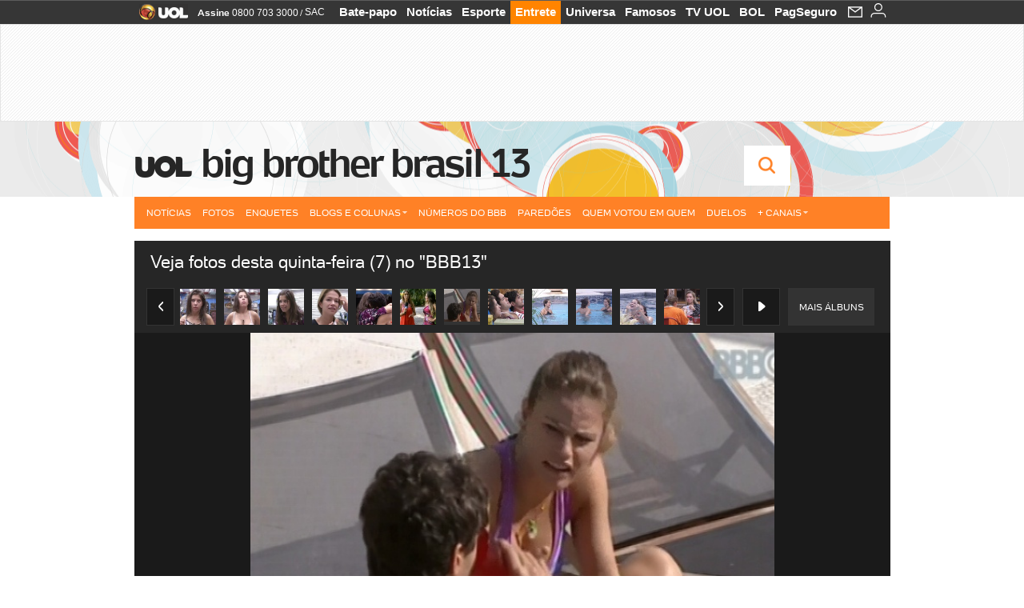

--- FILE ---
content_type: text/html;charset=UTF-8
request_url: https://televisao.uol.com.br/bbb/bbb13/album/2013/03/07/veja-fotos-desta-quinta-feira-7-no-bbb13.htm?abrefoto=26
body_size: 23362
content:
<!DOCTYPE html>
<html class="no-js" lang="pt-BR">
<head>
<script>
    var _comscore = _comscore || [];
    _comscore.push({
        c1: "2",
        c2: "6036356",
        options: {
            enableFirstPartyCookie: true,
            bypassUserConsentRequirementFor1PCookie: true
        }
    });
    (function () {
        var s = document.createElement("script"),
            el = document.getElementsByTagName("script")[0];
        s.async = true;
        s.src = "https://sb.scorecardresearch.com/cs/6036356/beacon.js";
        el.parentNode.insertBefore(s, el);
    })();
</script>
<link rel="dns-prefetch" href="https://conteudo.jsuol.com.br">
<link rel="dns-prefetch" href="https://stc.uol.com">
<link rel="dns-prefetch" href="https://conteudo.imguol.com.br">
<link rel="dns-prefetch" href="https://e.imguol.com">
<link rel="dns-prefetch" href="https://smetrics.uol.com.br">
<link rel="dns-prefetch" href="https://tm.uol.com.br">
<link rel="dns-prefetch" href="https://tm.jsuol.com.br">
<link rel="dns-prefetch" href="https://notify.uol.com.br">
<link rel="dns-prefetch" href="https://widget.perfil.uol.com.br">
<link rel="dns-prefetch" href="https://n.comentarios.uol.com.br">
<link rel="dns-prefetch" href="https://view.comentarios.uol.com.br">
<link rel="dns-prefetch" href="https://tagpage.uol.com.br">
<link rel="dns-prefetch" href="//mais.uol.com.br">
<link rel="dns-prefetch" href="https://tracker.bt.uol.com.br">
<link rel="dns-prefetch" href="https://dna.uol.com.br">
<link rel="dns-prefetch" href="https://logger.rm.uol.com.br">
<link rel="dns-prefetch" href="https://static.chartbeat.com">
<link rel="dns-prefetch" href="https://mab.chartbeat.com">
<link rel="dns-prefetch" href="https://ping.chartbeat.net">
<link rel="dns-prefetch" href="//www.googletagservices.com">
<link rel="dns-prefetch" href="//tt-10162-1.seg.t.tailtarget.com"><script>var inHeadTS=(new Date()).getTime();</script>
<meta charset="utf-8" />
<meta http-equiv="X-UA-Compatible" content="IE=edge,chrome=1" />
<meta http-equiv="Content-type" content="text/html; charset=utf-8" />
<title>Veja fotos desta quinta-feira (7) no &#34;BBB13&#34; - Fotos - UOL BBB 13</title>
<meta name="description" content="Veja fotos do &aacute;lbum" />
<meta name="robots" content="noodp,noydir" />
<meta name="p:domain_verify" content="3773adcdaf781c767a0dca14277f9101" />
<meta name="referrer" content="always">
<meta property="fb:pages" content="146391125938238" />
<meta property="fb:pages" content="702958396425837">
<meta property="fb:pages" content="221456874659747">
<meta property="fb:pages" content="124493634232128" />
<meta property="fb:pages" content="115401215190141" />
<meta property="fb:pages" content="123014924007">
<meta property="fb:pages" content="120098554660" />
<meta property="fb:pages" content="21539158238" />
<meta property="fb:pages" content="124400289445" />
<meta property="fb:pages" content="143813098922" />
<meta property="fb:pages" content="21539158238">
<meta property="fb:pages" content="357889721305340">
                                                        <link rel="shortcut icon" href="http://home.img.uol.com.br/favicon.ico" type="image/x-icon" />
                                                        <link rel="apple-touch-icon" href="http://home.img.uol.com.br/icon-touch.png" />
<meta name="application-name" content="UOL BBB 13" />
<meta name="msapplication-tooltip" content="Veja fotos desta quinta-feira (7) no &#34;BBB13&#34; - Fotos - UOL BBB 13" />
<meta name="msapplication-starturl" content="http://televisao.uol.com.br/" />
<meta name="msapplication-navbutton-color" content="#194C7F" />
<meta name="msapplication-task" content="name=Bate-papo UOL;action-uri=//batepapo.uol.com.br/; icon-uri=//h.imguol.com/favicon.ico; window=self" />
<meta name="msapplication-task" content="name=Email;action-uri=//email.uol.com.br/; icon-uri=//h.imguol.com/favicon.ico; window=self" />
<meta name="msapplication-task" content="name=UOL BBB 13 - Notícias;action-uri=http://televisao.uol.com.br/noticias/; icon-uri=//h.imguol.com/favicon.ico; window=self" />
<meta name="msapplication-task" content="name=UOL BBB 13 - Fotos;action-uri=http://televisao.uol.com.br/fotos/; icon-uri=//h.imguol.com/favicon.ico; window=self" />
<meta name="msapplication-task" content="name=UOL BBB 13 - Vídeos;action-uri=http://televisao.uol.com.br/videos/; icon-uri=//h.imguol.com/favicon.ico; window=self" />
				<script type="text/javascript">
/*!
 * onDomReady.js 1.2 (c) 2012 Tubal Martin - MIT license
 * https://github.com/tubalmartin/ondomready
 */
!function(e){typeof define=="function"&&define.amd?define(e):window.onDomReady=e();}(function(){function d(e){if(!h){if(!t.body){return m(d);}h=!0;while(e=p.shift()){m(e);}}}function v(){l?(t.removeEventListener(a,v,r),d()):t[s]===i&&(t.detachEvent(f,v),d());}function m(e,t){setTimeout(e,+t>=0?t:1);}function y(e){h?m(e):p.push(e);}var e=window,t=e.document,n=t.documentElement,r=!1,i="complete",s="readyState",o="attachEvent",u="addEventListener",a="DOMContentLoaded",f="onreadystatechange",l=u in t,c=r,h=r,p=[];if(t[s]===i){m(d);}else{if(l){t[u](a,v,r),e[u]("load",d,r);}else{t[o](f,v),e[o]("onload",d);try{c=e.frameElement==null&&n;}catch(g){}c&&c.doScroll&&function b(){if(!h){try{c.doScroll("left");}catch(e){return m(b,50);}d();}}();}}return y.version="1.2",y;});
/*!
 * umod (c) 2013 - UOL
 * //conteudo.jsuol.com.br/c/_template/v1/web/js/umod.js
 */
var umod=(function(w,d){var is_debug=/debug=true/.test(location.search),debug=function(t){is_debug&&console.log(t);};var internal={"slider":{"url":"https://conteudo.jsuol.com.br/c/_template/v1/web/js/lib.slider/slider.js","obj":function(){return Lib.Slider;}},"timeline":{"url":"https://conteudo.jsuol.com.br/c/_template/v1/web/js/lib.uoltimeline/timeline.js","obj":function(){return Lib.Timeline;}},"share":{"url":"//conteudo.jsuol.com.br/c/_template/v1/web/js/lib.share/share.js","obj":function(){return Lib.Share;},"selector":".pg-share-box"}},external={"jquery":{"url":"https://conteudo.jsuol.com.br/c/jquery/jquery.js","obj":function(){return window.jQuery;}},"jquery.history":{"url":"https://conteudo.jsuol.com.br/c/jquery/jquery.history.js","obj":function(){return window.jQuery.fn.history;}},"jquery.hashchange":{"url":"https://conteudo.jsuol.com.br/c/jquery/jquery.hashchange.js","obj":function(){return window.jQuery.fn.hashchange;}},"jquery.rotativo":{"url":"https://conteudo.jsuol.com.br/c/_template/v1/web/js/lib.rotativo/rotativo.js","obj":function(){return window.jQuery.fn.rotativo;}},"jquery.lightbox":{"url":"https://conteudo.jsuol.com.br/c/_template/v1/web/js/lib.lightbox/lightbox.js","obj":function(){return window.jQuery.fn.lightbox;}},"datepicker":{"url":"https://conteudo.jsuol.com.br/c/jquery/datepicker/jquery.datepick.min.js","obj":function(){return window.jQuery.fn.datepick;}},"swfobject":{"url":"https://conteudo.jsuol.com.br/c/swfobject/swfobject.js","obj":function(){return window.swfobject;}},"highstock":{"url":"https://conteudo.jsuol.com.br/c/highstock/highstock.js","obj":function(){return window.Highstock;}},"highcharts":{"url":"https://conteudo.jsuol.com.br/c/highcharts/highcharts.js","obj":function(){return window.Highcharts;}},"highcharts.v3":{"url":"https://conteudo.jsuol.com.br/c/highcharts/v3/min.js","obj":function(){return window.Highcharts;}},"json":{"url":"https://conteudo.jsuol.com.br/c/json/json.js","obj":function(){return window.JSON;}},"hammer":{"url":"https://conteudo.jsuol.com.br/c/hammer/hammer.js","obj":function(){return window.Hammer;}},"jquery.hammer":{"url":"https://conteudo.jsuol.com.br/c/hammer/jquery.hammer.js","obj":function(){return window.jQuery.fn.hammer;}},"underscore":{"url":"https://conteudo.jsuol.com.br/c/underscore/underscore.js","obj":function(){return window._;}}};var internal_url_libs=(function(){var u={},i,lib;for(i in internal){lib=internal[i];lib.test=(function(test){return function(){return !!test.obj();};}(lib));u[lib.url]=internal[i];}for(i in external){lib=external[i];lib.test=(function(test){return function(){return !!test.obj();};}(lib));}return u;}());var loaded_script={};var loadScript=(function(w,d){var loaded=loaded_script,head,loadScript;loadScript=function(url,callback,scope,charset){head=head||document.getElementsByTagName("head")[0];url=url.replace(/((&|\?)(cache|v)=?[^&]+)+/g,"");if(loaded[url]){loaded[url].tag.getAttribute("ready")=="true"?callback.call(scope||null):loaded[url].callback.push(callback);return true;}if(callback instanceof Array==false){callback=[callback];}var sc=d.createElement("script");sc.type="text/javascript";sc.async=true;sc.charset=charset||"utf-8";sc.src=url+(is_debug?"?debug=true":"");sc.onload=sc.onreadystatechange=(function(url,callback,scope,sc){return function(){if(!sc.readyState||sc.readyState=="loaded"||sc.readyState=="complete"){head.removeChild(sc);sc.onload=sc.onreadystatechange=null;sc.setAttribute("ready","true");var f;while((f=callback.shift())){if(typeof f=="function"){f.call(scope||null);}}}};})(url,callback,scope,sc);head.insertBefore(sc,head.firstChild);loaded[url]={"tag":sc,"callback":callback};return sc;};return loadScript;}(w,d));function capitalizeName(name){name=name.toLowerCase();if(name.length<3){return name.toUpperCase();}return name.charAt(0).toUpperCase()+name.slice(1);}function cloneArray(arr){var t=arr.length,n=[],i;for(i=0;i<t;i++){n.push(arr[i]);}return n;}function map(arr,func){var n=[];for(var i=0,m=arr.length;i<m;i++){var ret=func.call(null,arr[i]);if(typeof ret=="function"){n.push(ret());}}return n;}var umod=w.umod||{};var Lib=w.Lib=w.Lib||{};var pre_callback={};var loaded_lib={};umod.register=function(name,url,dependencies,mod){name=capitalizeName(name);if(loaded_lib[name]==true){debug("["+name+"]\tlib já registrada, ignorando.");return Lib[name]._umod;}debug("["+name+"]\tregistrando módulo");if(this.get(name)!==false){return this.get(name)._umod;}Lib[name]=mod;mod._umod={"name":name,"ready":false,"callback":pre_callback[name]||[],"dependencies":dependencies,"_dependencies":cloneArray(dependencies),"whenDone":function(f){umod.exec(name,f);}};mod.ready=mod._umod.whenDone;pre_callback[name]&&delete pre_callback[name];var hash_name=name.toLowerCase();if(!internal[hash_name]){internal[hash_name]={"url":url,"obj":function(){return false;}};internal_url_libs[url]=hash_name;mod.ready(function(){internal[hash_name].test=function(){return true;};});}this.dependencies(name);loaded_lib[name]=true;loaded_lib[url]=true;return mod._umod;};umod.load=function(script,callback){var url=internal[script]||external[script],is_url=/^http/.test(script)==true;if(url||is_url==true){if(url&&url.test()===false||is_url==true){url=(url&&url.url)||script;loadScript(url,(function(){return function(){is_url&&(script=internal_url_libs[script]||script);internal[script]?umod.exec(script,callback):(function(){if(is_url==true||!!internal[script]==false){loaded_lib[script]=true;}if(is_url==false&&url){loaded_lib[url]=true;}typeof callback=="function"&&callback();}());};}()));return true;}else{typeof callback=="function"&&callback.call(null);return true;}}return false;};umod.get=function(name){name=capitalizeName(name);if(name){return Lib[name]||false;}return Lib;};umod.exec=function(name,func){name=capitalizeName(name);var mod=this.get(name);if(mod==false){pre_callback[name]=pre_callback[name]||[];pre_callback[name].push(func);return false;}var _umod=mod._umod,self=this;if(_umod.ready==false){debug("["+name+"]\thá dependências, execução na fila");_umod.callback.push(function(){self.exec(name,func);});return _umod;}if(typeof func=="function"){onDomReady(function(){func.call(mod);});}return true||_umod;};umod.dependencies=function(name){name=capitalizeName(name);var mod=this.get(name),dependencies=mod._umod._dependencies;if(dependencies.length){debug("["+name+"]\tcarregando dependência ("+dependencies[0]+")");return this.load(dependencies.shift(),function(){umod.dependencies(name);});}this.ready(name);};umod.objects=function(name){name=capitalizeName(name);var _umod=this.get(name)._umod;return map(_umod.dependencies,function(id){return(internal[id]||external[id]||{}).obj||null;});};umod.ready=function(name){name=capitalizeName(name);var mod=this.get(name),_umod=mod._umod,callbacks=_umod.callback,callback;_umod.ready=true;debug("["+name+"]\tready");var lib=Lib[name]=typeof mod=="function"?mod.apply(mod,this.objects(name)):mod;lib._umod=_umod;lib.ready=_umod.whenDone;(typeof lib._constructor=="function"||typeof lib.constructor=="function")&&this.exec(name,lib._constructor||lib.constructor);while((callback=callbacks.shift())){this.exec(name,callback);}delete _umod._dependencies;delete _umod.callback;delete _umod.whenDone;return true;};umod.loaded=loaded_lib;onDomReady(function(){var libs=internal,lib,name,selector;if(document.querySelectorAll||window.jQuery){for(name in libs){selector=[];lib=libs[name];if(lib.selector){if(document.querySelectorAll){selector=document.querySelectorAll(lib.selector);}else{if(window.jQuery){selector=jQuery(lib.selector);}}}if(selector.length>0){umod.load(name);}}}});umod.version="1.13.07 build 11.1148";return umod;}(window,document));
</script>
	<link type="text/css" rel="stylesheet" href="//conteudo.jsuol.com.br/c/_template/v1/_geral/css/styles.css?&file=geral&type=parse&versao=v1&plataforma=web&portal=uol&media=album&cache=1gddg11m9" />
	<link type="text/css" rel="stylesheet" href="//conteudo.jsuol.com.br/c/_template/v1/_geral/css/styles.css?&file=especifico&type=parse&versao=v1&plataforma=web&portal=uol&estacao=especial-entretenimento&estacao-id=bbb13&cache=1gddg11m9" />
				<link type="text/css" rel="stylesheet" href="//televisao.uol.com.br/bbb/bbb13/css/v1/estacao.css?versao=06660&&cache=1gddg11m9" />
										<link type="text/css" rel="stylesheet" href="//lib.uol.com.br/album/album.css?&cache=1gddg11m9" />
												<link type="text/css" rel="stylesheet" href="//conteudo.jsuol.com.br/c/_template/v1/web/css/internas/album.css?&cache=1gddg11m9" />
												<link type="text/css" rel="stylesheet" href="//conteudo.jsuol.com.br/c/_template/v1/web/uol/css/modulo/gera-modulos/animated-gif.css?&cache=1gddg11m9" />
		<script type="text/javascript" src="https://conteudo.jsuol.com.br/c/modernizr/modernizr.js"></script>
				<script>
		var useBannerAsync = ("true" == "true");
		window.uolads = window.uolads || [];
		</script>
			<script type="text/javascript">
				window.universal_variable = window.universal_variable || {};
				window.universal_variable.dfp = {
				  "custom_params" : {
				    "subchan" : "televisaoalbum",
				    "keyword" : ""
				  }
				}
				window.universal_variable.page = window.universal_variable.page || {};
				window.universal_variable.sc = window.universal_variable.sc || {};
				window.universal_variable.sc.components = window.universal_variable.sc.components || [];
			    if (document.cookie.match(/widget-notificacao/g)) {
				    universal_variable.sc.components = ['widget-notificacoes-logado']
			    } else {
			        universal_variable.sc.components = ['widget-notificacoes-deslogado']
			    }
													window.universal_variable.page.tags = [61728,20524];
			</script>
			<!-- GPT -->
			<script async src="https://www.googletagservices.com/tag/js/gpt.js"></script>
			<!-- TailTarget -->
			<script async src="https://tm.jsuol.com.br/modules/external/tailtarget/profiles.js"></script>
			<script async src="https://tm.jsuol.com.br/modules/external/tailtarget/t3m/TT-10162-1/CT-10.js"></script>
			<!-- Tagmanager --> 
																		<script async src="https://tm.jsuol.com.br/uoltm.js?id=ebo9lw"></script>
							<script type="text/javascript" src="https://conteudo.jsuol.com.br/c/_template/v1/web/js/uolutils.js?&cache=1gddg11m9" charset="utf-8"></script>
		<!-- fotoParam = 1 -->
	<meta content="Veja fotos desta quinta-feira (7) no &#34;BBB13&#34;" name="title" />
	<meta property="og:title" content="Veja fotos desta quinta-feira (7) no &#34;BBB13&#34;" />
	<meta property="og:description" content="7.mar.2013 - Nasser e Andressa trocam car&#237;cias embaixo do edredom nesta manh&#227;, enquanto outros brothers dormem" />
	<meta property="og:image" content="https://conteudo.imguol.com.br/2013/03/07/7mar2013---nasser-e-andressa-trocam-caricias-embaixo-do-edredom-nesta-manha-enquanto-outros-brothers-dormem-1362657099752_615x470.jpg" />
		<meta property="og:url" content="https://televisao.uol.com.br/bbb/bbb13/album/2013/03/07/veja-fotos-desta-quinta-feira-7-no-bbb13.htm" />
	<meta property="fb:app_id" content="190329594333794" />
	<meta property="og:site_name" content="UOL BBB 13" />
	<meta property="og:locale" content="pt_BR" />
        	    	    		<meta property="og:type" content="article" />
    	    	    	<meta itemprop="name" content="Veja fotos desta quinta-feira (7) no &#34;BBB13&#34;" />
	<meta itemprop="description" content="7.mar.2013 - Nasser e Andressa trocam car&#237;cias embaixo do edredom nesta manh&#227;, enquanto outros brothers dormem" />
	<meta itemprop="image" content="https://conteudo.imguol.com.br/2013/03/07/7mar2013---nasser-e-andressa-trocam-caricias-embaixo-do-edredom-nesta-manha-enquanto-outros-brothers-dormem-1362657099752_615x470.jpg" />
	<meta name="twitter:card" content="summary_large_image">
	<meta name="twitter:site" content="@UOL">
	<meta name="twitter:title" content="Veja fotos desta quinta-feira (7) no &#34;BBB13&#34;">
	<meta name="twitter:description" content="7.mar.2013 - Nasser e Andressa trocam car&#237;cias embaixo do edredom nesta manh&#227;, enquanto outros brothers dormem">
	<meta name="twitter:image:src" content="https://conteudo.imguol.com.br/2013/03/07/7mar2013---nasser-e-andressa-trocam-caricias-embaixo-do-edredom-nesta-manha-enquanto-outros-brothers-dormem-1362657099752_615x470.jpg">
	<meta name="twitter:creator" content="">
	<meta name="twitter:domain" content="">
	<link rel="image_src" href="https://conteudo.imguol.com.br/2013/03/07/7mar2013---nasser-e-andressa-trocam-caricias-embaixo-do-edredom-nesta-manha-enquanto-outros-brothers-dormem-1362657099752_615x470.jpg" />
		      <script type="text/javascript">
          var _sf_async_config = _sf_async_config || {};
          /** CONFIGURATION START **/
          _sf_async_config.uid = 61085; // ACCOUNT NUMBER
		  _sf_async_config.domain = 'uol.com.br'; // DOMAIN
          _sf_async_config.flickerControl = false;
          _sf_async_config.useCanonical = true;
		  _sf_async_config.autoDetect = false;
          /** CONFIGURATION END **/
          var _sf_startpt = (new Date()).getTime();
      </script>
      <script async src="https://static.chartbeat.com/js/chartbeat_mab.js"></script>
	</head>
	<body class="projeto-2011 album album-editorial full" >
		<noscript><img src="https://sb.scorecardresearch.com/p?c1=2&c2=6036356&cv=4.4.0&cj=1&sd" /></noscript>
<div class="barrauol-bg full" id="barrav2">
	<div class="buol2011" id="barrauol">
		<ul class="poll-left">
			<li class="logouol"><a  href="https://www.uol.com.br/" target="_top" title="UOL - O melhor conteúdo">
				<img data-metrics='{"reference":"uol","event-label":"header","action":"https://www.uol.com.br/"}' src="https://conteudo.imguol.com.br/c/_layout/v1/_geral/icones/logo-uol-2.png" border="0" width="61" height="20" alt="UOL - O melhor conteúdo" title="UOL - O melhor conteúdo"></a>
			</li>
			<li class="suporte assinen"><a href="https://assine.uol.com.br/?cmpid=barrauol" target="_top"><strong data-metrics='{"reference":"assine","event-label":"header","action":"https://assine.uol.com.br/?cmpid=barrauol"}' >Assine</strong>&nbsp;<span data-metrics='{"reference":"assine","event-label":"header","action":"https://assine.uol.com.br/?cmpid=barrauol"}'>0800 703 3000</span></a></li>
			<li class="suporte slash"><span>/</span></li>
			<li class="suporte sacn"><a data-metrics='{"reference":"sac","event-label":"header"}' href="https://sac.uol.com.br/">SAC</a></li>
		</ul>
		<ul class="poll-right">
			<li class="canal buol_bate-papo"><a data-metrics='{"reference":"batepapo","event-label":"header"}' class="h-bg-color1" href="https://batepapo.uol.com.br/">Bate-papo</a></li>
			<li class="canal buol_noticias"><a data-metrics='{"reference":"noticias","event-label":"header"}' class="h-bg-color1" href="https://noticias.uol.com.br/">Notícias</a></li>
			<li class="canal buol_esporte"><a data-metrics='{"reference":"esporte","event-label":"header"}' class="h-bg-color1" href="https://esporte.uol.com.br/">Esporte</a></li>
			<li class="canal buol_entretenimento"><a data-metrics='{"reference":"entretenimento","event-label":"header"}' class="h-bg-color1" href="https://entretenimento.uol.com.br/">Entrete</a></li>
			<li class="canal buol_mulher"><a data-metrics='{"reference":"universa","event-label":"header"}' class="h-bg-color1" href="https://universa.uol.com.br/">Universa</a></li>
			<li class="canal buol_radio"><a data-metrics='{"reference":"tvefamosos","event-label":"header"}' class="h-bg-color1" href="https://tvefamosos.uol.com.br/">Famosos</a></li>
			<li class="canal buol_video"><a data-metrics='{"reference":"tvuol","event-label":"header"}' class="h-bg-color1" href="https://tvuol.uol.com.br/">TV UOL</a></li>
			<li class="canal buol_e-mailgratis"><a data-metrics='{"reference":"bol","event-label":"header"}' class="h-bg-color1" href="https://www.bol.uol.com.br/">BOL</a></li>
			<li class="canal buol_shopping"><a data-metrics='{"reference":"pagseguro","event-label":"header"}' class="h-bg-color1" href="https://clicklogger.rm.uol.com.br/?prd=32&grp=src:210;chn:539;cpg:barrauol;creative:barrauol-pagseguro&msr=Cliques%20de%20Origem:1&oper=11&redir=https://pagseguro.uol.com.br/">PagSeguro</a></li>
							<li class="canal buol_e-mail">
					<a class="h-bg-color1" id="notification-email" data-metrics='{"reference":"email","event-label":"email-checkin-barra"}' href="https://email.uol.com.br/">
						<i class="icon-mail pg-share-icon-e-mail"></i>
					</a>
				</li>
										<!-- widget notificação -->
				<li class="canal buol_wnot">
					<div id="profile-avatar">
						<span class="login"><a></a></span>
					</div>
				</li>
					</ul>
	</div>
</div>
							<div id="banner-stick" class="banner-stick">
					<div class="publicidade-full-banner">
		<div class="tm-ads " id="banner-728x90-area">
		<script>window.uolads && window.uolads.push({ id: "banner-728x90-area" });</script>
	</div>
					</div>
				</div>
<header id="header" class="pg-bgcolor1">
    <!---->
    <!-- 
        ** Adiciona a barra "Manifesto UOL nas eleições: # informação contra o achismo" apenas em UOL Eleições 
        ** Aplicado também em: V1/mobile/uol/smart/cabecalho.vm
    -->
    <section id="barra-estacao">
                <div class="centraliza">
<h1 id="titulo-uol">
        <a id="uol" href="//www.uol.com.br/" class="pg-color3 h-font-color1 transition-025 click:bbb13_logo-uol"><span>UOL</span></a>
    <a class="estacao pg-color3 h-font-color1 transition-025 click:bbb13_logo-header" href="http://televisao.uol.com.br/bbb/bbb13/">Big Brother Brasil 13</a>
</h1>
		<span class="tm-ads selo" id="banner-120x35-area">
		<script>window.uolads && window.uolads.push({ id: "banner-120x35-area" });</script>
	</span>
                                                            <div class='outrasEstacoes'>
                        <form role="search" id="busca" class="srch type" action="https://entretenimento.uol.com.br/busca" method="get">
        <div class="srchForm">
            <div class="srchGlass"><i class="sprites1"></i></div>
            <div class="srchClose"><i class="sprites1"></i></div>
            <div class="srchInput">
                <input type="text" name="term" placeholder="Busque notícias na web ou no UOL"/>
            </div>
        </div>
    </form>
                    </div>
                                                </div>
            </section>
</header>
	<nav id="header-menu" class="centraliza bg-conteudo">
		<ul class="headerMenu bg-color1">
							<li class="menuItem left h-bg-color2 first transition-025">
					<a class="click:big-brother-brasil-13_menu_barra itemAnchor item-menu font-color3" href="http://televisao.uol.com.br/bbb/bbb13/noticias/">Notícias</a>
																								</li>
							<li class="menuItem left h-bg-color2 transition-025">
					<a class="click:big-brother-brasil-13_menu_barra itemAnchor item-menu font-color3" href="http://televisao.uol.com.br/bbb/bbb13/fotos/">Fotos</a>
																								</li>
							<li class="menuItem left h-bg-color2 transition-025">
					<a class="click:big-brother-brasil-13_menu_barra itemAnchor item-menu font-color3" href="http://televisao.uol.com.br/bbb/bbb13/enquetes/">Enquetes</a>
																								</li>
							<li class="menuItem left drop h-pg-bgcolor1 h-font-color1 transition-025">
					<a class="click:big-brother-brasil-13_menu_barra itemAnchor item-menu font-color3 h-font-color1" href="javascript:void(0)">Blogs e Colunas<i class="pg-sprites1 drop-seta"></i></a>
																										<div class="drop-container pg-bgcolor1 pg-bordercolor7 menu-flutuante">
															<ul class="left">
																												<li class="subMenuItem h-pg-bgcolor8 transition-010">
											<a class="click:big-brother-brasil-13_submenu_barra subItemAnchor item-menu pg-color5  transition-010" href="http://televisao.uol.com.br/bbb/bbb13/analise/marcelo-dalla/">
																								Astral da casa 											</a>
										</li>
																			<li class="subMenuItem h-pg-bgcolor8 transition-010">
											<a class="click:big-brother-brasil-13_submenu_barra subItemAnchor item-menu pg-color5  transition-010" href="http://caras.uol.com.br/coluna/laisa-portela">
																								Laisa v&ecirc; BBB 											</a>
										</li>
																			<li class="subMenuItem h-pg-bgcolor8 transition-010">
											<a class="click:big-brother-brasil-13_submenu_barra subItemAnchor item-menu pg-color5  transition-010" href="http://televisao.uol.com.br/bbb/bbb13/critica/mauricio-stycer/">
																								Maurício Stycer 											</a>
										</li>
																			<li class="subMenuItem h-pg-bgcolor8 transition-010">
											<a class="click:big-brother-brasil-13_submenu_barra subItemAnchor item-menu pg-color5  transition-010" href="http://blogdamorango.blogosfera.uol.com.br/">
																								Morango 											</a>
										</li>
																			<li class="subMenuItem h-pg-bgcolor8 transition-010">
											<a class="click:big-brother-brasil-13_submenu_barra subItemAnchor item-menu pg-color5  transition-010" href="http://f5.folha.uol.com.br/colunistas/tonygoes/">
																								Tony Goes 											</a>
										</li>
																			<li class="subMenuItem h-pg-bgcolor8 transition-010">
											<a class="click:big-brother-brasil-13_submenu_barra subItemAnchor item-menu pg-color5  transition-010" href="http://obrasiltavendo.blogosfera.uol.com.br/">
																								O Brasil Tá Vendo 											</a>
										</li>
																	</ul>
													</div>
									</li>
							<li class="menuItem left h-bg-color2 transition-025">
					<a class="click:big-brother-brasil-13_menu_barra itemAnchor item-menu font-color3" href="http://televisao.uol.com.br/bbb/bbb13/numeros-do-bbb/">Números do BBB</a>
																								</li>
							<li class="menuItem left h-bg-color2 transition-025">
					<a class="click:big-brother-brasil-13_menu_barra itemAnchor item-menu font-color3" href="http://televisao.uol.com.br/bbb/bbb13/paredao">Pared&otilde;es</a>
																								</li>
							<li class="menuItem left h-bg-color2 transition-025">
					<a class="click:big-brother-brasil-13_menu_barra itemAnchor item-menu font-color3" href="http://televisao.uol.com.br/bbb/bbb13/quem-votou-em-quem">Quem votou em quem</a>
																								</li>
							<li class="menuItem left h-bg-color2 transition-025">
					<a class="click:big-brother-brasil-13_menu_barra itemAnchor item-menu font-color3" href="http://televisao.uol.com.br/bbb/bbb13/enquetes/confrontos/">Duelos</a>
																								</li>
							<li class="menuItem left drop h-pg-bgcolor1 h-font-color1 last transition-025">
					<a class="click:big-brother-brasil-13_menu_barra itemAnchor item-menu font-color3 h-font-color1" href="javascript:void(0)">+ Canais<i class="pg-sprites1 drop-seta"></i></a>
																										<div class="drop-container pg-bgcolor1 pg-bordercolor7 menu-flutuante">
															<ul class="left">
																												<li class="subMenuItem h-pg-bgcolor8 transition-010">
											<a class="click:big-brother-brasil-13_submenu_barra subItemAnchor item-menu pg-color5  transition-010" href="http://televisao.uol.com.br/fazenda-de-verao/">
																								Fazenda de Verão 											</a>
										</li>
																			<li class="subMenuItem h-pg-bgcolor8 transition-010">
											<a class="click:big-brother-brasil-13_submenu_barra subItemAnchor item-menu pg-color5  transition-010" href="http://celebridades.uol.com.br/">
																								Celebridades 											</a>
										</li>
																			<li class="subMenuItem h-pg-bgcolor8 transition-010">
											<a class="click:big-brother-brasil-13_submenu_barra subItemAnchor item-menu pg-color5  transition-010" href="http://televisao.uol.com.br/">
																								Televisão e Novelas 											</a>
										</li>
																	</ul>
													</div>
									</li>
					</ul>
					</nav>
		<section id="conteudo">
			<div class="centraliza">
				<section role="main" itemscope itemtype="http://schema.org/webpage">
            	<section id="conteudo-principal">
																																																																																																																																																																																																																																																																																																																																									<dl class="noScript" id="albumData">
	<dt>Informações sobre o álbums</dt>
	<dd>
		<ul>
			<li title="editoria">editoria: </li>
			<li title="galeria">galeria: </li>
			<li title="link">link: http://televisao.uol.com.br/bbb/bbb13/album/2013/03/07/veja-fotos-desta-quinta-feira-7-no-bbb13.htm</li>
			<li title="totalImagens">totalImagens: 45</li>
			<li title="fotoInicial">fotoInicial: 1</li>
			<li title="imagePath">imagePath:</li>
			<li title="baixaResolucao">baixaResolucao: 0</li>
			<li title="ordem">ordem: ASC</li>
			<li title="mp3File"></li>
			<li title="mp3Text"></li>
			<li title="legendaPos">legendaPos: </li>
			<li title="timestamp">timestamp: 20130307085140</li>
			<li title="tags">
				<ul>
					<li title="tag1"></li>
					<li title="tag2">BBB13 [61728]; </li>
					<li title="tag3"></li>
					<li title="tag4"></li>
					<li title="tag-local"></li>
					<li title="tag-outras">Reality Show [20524]; </li>
				</ul>
			</li>
		</ul>
	</dd>
	<dt>Fotos</dt>
	<dd>
		<dl>
					<dt>
						<a rel="https://conteudo.imguol.com.br/2013/03/07/7mar2013---nasser-e-andressa-trocam-caricias-embaixo-do-edredom-nesta-manha-enquanto-outros-brothers-dormem-1362657099752_615x470.jpg" target="_blank" href="//televisao.uol.com.br/bbb/bbb13/album/2013/03/07/veja-fotos-desta-quinta-feira-7-no-bbb13.htm?abrefoto=1"></a>
					</dt>
					<dd rel="615x470" thumb="https://conteudo.imguol.com.br/2013/03/07/7mar2013---nasser-e-andressa-trocam-caricias-embaixo-do-edredom-nesta-manha-enquanto-outros-brothers-dormem-1362657099752_80x80.jpg" preview="https://conteudo.imguol.com.br/2013/03/07/7mar2013---nasser-e-andressa-trocam-caricias-embaixo-do-edredom-nesta-manha-enquanto-outros-brothers-dormem-1362657099752_142x100.jpg">
						<noscript>
							<a href="http://conteudo.imguol.com.br/2013/03/07/7mar2013---nasser-e-andressa-trocam-caricias-embaixo-do-edredom-nesta-manha-enquanto-outros-brothers-dormem-1362657099752_615x470.jpg" target="_blank">
								<img src="https://conteudo.imguol.com.br/2013/03/07/7mar2013---nasser-e-andressa-trocam-caricias-embaixo-do-edredom-nesta-manha-enquanto-outros-brothers-dormem-1362657099752_615x470.jpg" alt="7.mar.2013 - Nasser e Andressa trocam car&#237;cias embaixo do edredom nesta manh&#227;, enquanto outros brothers dormem" title="Reprodu&#231;&#227;o/Globo" />
							</a>
						</noscript>
						<h1></h1>
						<h2></h2>
						<a target="_blank" href="//televisao.uol.com.br/bbb/bbb13/album/2013/03/07/veja-fotos-desta-quinta-feira-7-no-bbb13.htm?abrefoto=1">
																								7.mar.2013 - Nasser e Andressa trocam car&#237;cias embaixo do edredom nesta manh&#227;, enquanto outros brothers dormem
																					</a>
						<cite>
							<span>Reprodu&#231;&#227;o/Globo</span>
							<a target="_blank" href="">Mais</a>
						</cite>
					</dd>
					<dt>
						<a rel="https://conteudo.imguol.com.br/2013/03/07/7mar2013---nasser-e-andressa-se-beijam-e-se-provocam-nesta-manha-enquanto-outros-brothers-dormem-1362657099005_615x470.jpg" target="_blank" href="//televisao.uol.com.br/bbb/bbb13/album/2013/03/07/veja-fotos-desta-quinta-feira-7-no-bbb13.htm?abrefoto=2"></a>
					</dt>
					<dd rel="615x470" thumb="https://conteudo.imguol.com.br/2013/03/07/7mar2013---nasser-e-andressa-se-beijam-e-se-provocam-nesta-manha-enquanto-outros-brothers-dormem-1362657099005_80x80.jpg" preview="https://conteudo.imguol.com.br/2013/03/07/7mar2013---nasser-e-andressa-se-beijam-e-se-provocam-nesta-manha-enquanto-outros-brothers-dormem-1362657099005_142x100.jpg">
						<noscript>
							<a href="http://conteudo.imguol.com.br/2013/03/07/7mar2013---nasser-e-andressa-se-beijam-e-se-provocam-nesta-manha-enquanto-outros-brothers-dormem-1362657099005_615x470.jpg" target="_blank">
								<img src="https://conteudo.imguol.com.br/2013/03/07/7mar2013---nasser-e-andressa-se-beijam-e-se-provocam-nesta-manha-enquanto-outros-brothers-dormem-1362657099005_615x470.jpg" alt="7.mar.2013 - Nasser e Andressa se beijam e se provocam nesta manh&#227;, enquanto outros brothers dormem" title="Reprodu&#231;&#227;o/Globo" />
							</a>
						</noscript>
						<h1></h1>
						<h2></h2>
						<a target="_blank" href="//televisao.uol.com.br/bbb/bbb13/album/2013/03/07/veja-fotos-desta-quinta-feira-7-no-bbb13.htm?abrefoto=2">
																								7.mar.2013 - Nasser e Andressa se beijam e se provocam nesta manh&#227;, enquanto outros brothers dormem
																					</a>
						<cite>
							<span>Reprodu&#231;&#227;o/Globo</span>
							<a target="_blank" href="">Mais</a>
						</cite>
					</dd>
					<dt>
						<a rel="https://conteudo.imguol.com.br/2013/03/07/7mar2013---participantes-do-bbb13-sao-acordados-pelo-toque-de-despertar-fernanda-se-levanta-no-quarto-do-lider-1362657877689_615x470.jpg" target="_blank" href="//televisao.uol.com.br/bbb/bbb13/album/2013/03/07/veja-fotos-desta-quinta-feira-7-no-bbb13.htm?abrefoto=3"></a>
					</dt>
					<dd rel="615x470" thumb="https://conteudo.imguol.com.br/2013/03/07/7mar2013---participantes-do-bbb13-sao-acordados-pelo-toque-de-despertar-fernanda-se-levanta-no-quarto-do-lider-1362657877689_80x80.jpg" preview="https://conteudo.imguol.com.br/2013/03/07/7mar2013---participantes-do-bbb13-sao-acordados-pelo-toque-de-despertar-fernanda-se-levanta-no-quarto-do-lider-1362657877689_142x100.jpg">
						<noscript>
							<a href="http://conteudo.imguol.com.br/2013/03/07/7mar2013---participantes-do-bbb13-sao-acordados-pelo-toque-de-despertar-fernanda-se-levanta-no-quarto-do-lider-1362657877689_615x470.jpg" target="_blank">
								<img src="https://conteudo.imguol.com.br/2013/03/07/7mar2013---participantes-do-bbb13-sao-acordados-pelo-toque-de-despertar-fernanda-se-levanta-no-quarto-do-lider-1362657877689_615x470.jpg" alt="7.mar.2013 - Participantes do &#34;BBB13&#34; s&#227;o acordados pelo toque de despertar; Fernanda se levanta no quarto do l&#237;der" title="Reprodu&#231;&#227;o/Globo" />
							</a>
						</noscript>
						<h1></h1>
						<h2></h2>
						<a target="_blank" href="//televisao.uol.com.br/bbb/bbb13/album/2013/03/07/veja-fotos-desta-quinta-feira-7-no-bbb13.htm?abrefoto=3">
																								7.mar.2013 - Participantes do &#34;BBB13&#34; s&#227;o acordados pelo toque de despertar; Fernanda se levanta no quarto do l&#237;der
																					</a>
						<cite>
							<span>Reprodu&#231;&#227;o/Globo</span>
							<a target="_blank" href="">Mais</a>
						</cite>
					</dd>
					<dt>
						<a rel="https://conteudo.imguol.com.br/2013/03/07/7mar2013---nasser-acorda-pelo-toque-de-despertar-e-permanece-na-sala-sem-camisa-enquanto-outros-brothers-acordam-aos-poucos-1362658789279_615x470.jpg" target="_blank" href="//televisao.uol.com.br/bbb/bbb13/album/2013/03/07/veja-fotos-desta-quinta-feira-7-no-bbb13.htm?abrefoto=4"></a>
					</dt>
					<dd rel="615x470" thumb="https://conteudo.imguol.com.br/2013/03/07/7mar2013---nasser-acorda-pelo-toque-de-despertar-e-permanece-na-sala-sem-camisa-enquanto-outros-brothers-acordam-aos-poucos-1362658789279_80x80.jpg" preview="https://conteudo.imguol.com.br/2013/03/07/7mar2013---nasser-acorda-pelo-toque-de-despertar-e-permanece-na-sala-sem-camisa-enquanto-outros-brothers-acordam-aos-poucos-1362658789279_142x100.jpg">
						<noscript>
							<a href="http://conteudo.imguol.com.br/2013/03/07/7mar2013---nasser-acorda-pelo-toque-de-despertar-e-permanece-na-sala-sem-camisa-enquanto-outros-brothers-acordam-aos-poucos-1362658789279_615x470.jpg" target="_blank">
								<img src="https://conteudo.imguol.com.br/2013/03/07/7mar2013---nasser-acorda-pelo-toque-de-despertar-e-permanece-na-sala-sem-camisa-enquanto-outros-brothers-acordam-aos-poucos-1362658789279_615x470.jpg" alt="7.mar.2013 - Nasser acorda pelo toque de despertar e permanece na sala sem camisa, enquanto outros brothers acordam aos poucos" title="Reprodu&#231;&#227;o/Globo" />
							</a>
						</noscript>
						<h1></h1>
						<h2></h2>
						<a target="_blank" href="//televisao.uol.com.br/bbb/bbb13/album/2013/03/07/veja-fotos-desta-quinta-feira-7-no-bbb13.htm?abrefoto=4">
																								7.mar.2013 - Nasser acorda pelo toque de despertar e permanece na sala sem camisa, enquanto outros brothers acordam aos poucos
																					</a>
						<cite>
							<span>Reprodu&#231;&#227;o/Globo</span>
							<a target="_blank" href="">Mais</a>
						</cite>
					</dd>
					<dt>
						<a rel="https://conteudo.imguol.com.br/2013/03/07/7mar2013---kamilla-acorda-senta-no-sofa-da-sala-mas-continua-com-sono-1362658788535_615x470.jpg" target="_blank" href="//televisao.uol.com.br/bbb/bbb13/album/2013/03/07/veja-fotos-desta-quinta-feira-7-no-bbb13.htm?abrefoto=5"></a>
					</dt>
					<dd rel="615x470" thumb="https://conteudo.imguol.com.br/2013/03/07/7mar2013---kamilla-acorda-senta-no-sofa-da-sala-mas-continua-com-sono-1362658788535_80x80.jpg" preview="https://conteudo.imguol.com.br/2013/03/07/7mar2013---kamilla-acorda-senta-no-sofa-da-sala-mas-continua-com-sono-1362658788535_142x100.jpg">
						<noscript>
							<a href="http://conteudo.imguol.com.br/2013/03/07/7mar2013---kamilla-acorda-senta-no-sofa-da-sala-mas-continua-com-sono-1362658788535_615x470.jpg" target="_blank">
								<img src="https://conteudo.imguol.com.br/2013/03/07/7mar2013---kamilla-acorda-senta-no-sofa-da-sala-mas-continua-com-sono-1362658788535_615x470.jpg" alt="7.mar.2013 - Kamilla acorda, senta no sof&#225; da sala, mas continua com sono" title="Reprodu&#231;&#227;o/Globo" />
							</a>
						</noscript>
						<h1></h1>
						<h2></h2>
						<a target="_blank" href="//televisao.uol.com.br/bbb/bbb13/album/2013/03/07/veja-fotos-desta-quinta-feira-7-no-bbb13.htm?abrefoto=5">
																								7.mar.2013 - Kamilla acorda, senta no sof&#225; da sala, mas continua com sono
																					</a>
						<cite>
							<span>Reprodu&#231;&#227;o/Globo</span>
							<a target="_blank" href="">Mais</a>
						</cite>
					</dd>
					<dt>
						<a rel="https://conteudo.imguol.com.br/2013/03/07/7mar2013---andre-acorda-e-se-encosta-na-parede-enquanto-aguarda-a-movimentacao-dos-outros-brothers-1362658787803_615x470.jpg" target="_blank" href="//televisao.uol.com.br/bbb/bbb13/album/2013/03/07/veja-fotos-desta-quinta-feira-7-no-bbb13.htm?abrefoto=6"></a>
					</dt>
					<dd rel="615x470" thumb="https://conteudo.imguol.com.br/2013/03/07/7mar2013---andre-acorda-e-se-encosta-na-parede-enquanto-aguarda-a-movimentacao-dos-outros-brothers-1362658787803_80x80.jpg" preview="https://conteudo.imguol.com.br/2013/03/07/7mar2013---andre-acorda-e-se-encosta-na-parede-enquanto-aguarda-a-movimentacao-dos-outros-brothers-1362658787803_142x100.jpg">
						<noscript>
							<a href="http://conteudo.imguol.com.br/2013/03/07/7mar2013---andre-acorda-e-se-encosta-na-parede-enquanto-aguarda-a-movimentacao-dos-outros-brothers-1362658787803_615x470.jpg" target="_blank">
								<img src="https://conteudo.imguol.com.br/2013/03/07/7mar2013---andre-acorda-e-se-encosta-na-parede-enquanto-aguarda-a-movimentacao-dos-outros-brothers-1362658787803_615x470.jpg" alt="7.mar.2013 - Andr&#233; acorda e se encosta na parede enquanto aguarda a movimenta&#231;&#227;o dos outros brothers" title="Reprodu&#231;&#227;o/Globo" />
							</a>
						</noscript>
						<h1></h1>
						<h2></h2>
						<a target="_blank" href="//televisao.uol.com.br/bbb/bbb13/album/2013/03/07/veja-fotos-desta-quinta-feira-7-no-bbb13.htm?abrefoto=6">
																								7.mar.2013 - Andr&#233; acorda e se encosta na parede enquanto aguarda a movimenta&#231;&#227;o dos outros brothers
																					</a>
						<cite>
							<span>Reprodu&#231;&#227;o/Globo</span>
							<a target="_blank" href="">Mais</a>
						</cite>
					</dd>
					<dt>
						<a rel="https://conteudo.imguol.com.br/2013/03/07/7mar2013---kamilla-procura-alguma-coisa-para-comer-dentro-da-geladeira-1362658786908_615x470.jpg" target="_blank" href="//televisao.uol.com.br/bbb/bbb13/album/2013/03/07/veja-fotos-desta-quinta-feira-7-no-bbb13.htm?abrefoto=7"></a>
					</dt>
					<dd rel="615x470" thumb="https://conteudo.imguol.com.br/2013/03/07/7mar2013---kamilla-procura-alguma-coisa-para-comer-dentro-da-geladeira-1362658786908_80x80.jpg" preview="https://conteudo.imguol.com.br/2013/03/07/7mar2013---kamilla-procura-alguma-coisa-para-comer-dentro-da-geladeira-1362658786908_142x100.jpg">
						<noscript>
							<a href="http://conteudo.imguol.com.br/2013/03/07/7mar2013---kamilla-procura-alguma-coisa-para-comer-dentro-da-geladeira-1362658786908_615x470.jpg" target="_blank">
								<img src="https://conteudo.imguol.com.br/2013/03/07/7mar2013---kamilla-procura-alguma-coisa-para-comer-dentro-da-geladeira-1362658786908_615x470.jpg" alt="7.mar.2013 - Kamilla procura alguma coisa para comer dentro da geladeira" title="Reprodu&#231;&#227;o/Globo" />
							</a>
						</noscript>
						<h1></h1>
						<h2></h2>
						<a target="_blank" href="//televisao.uol.com.br/bbb/bbb13/album/2013/03/07/veja-fotos-desta-quinta-feira-7-no-bbb13.htm?abrefoto=7">
																								7.mar.2013 - Kamilla procura alguma coisa para comer dentro da geladeira
																					</a>
						<cite>
							<span>Reprodu&#231;&#227;o/Globo</span>
							<a target="_blank" href="">Mais</a>
						</cite>
					</dd>
					<dt>
						<a rel="https://conteudo.imguol.com.br/2013/03/07/7mar2013---kamilla-prepara-pao-com-manteiga-e-queijo-e-depois-ainda-frita-um-ovo-para-colocar-junto-1362658785858_615x470.jpg" target="_blank" href="//televisao.uol.com.br/bbb/bbb13/album/2013/03/07/veja-fotos-desta-quinta-feira-7-no-bbb13.htm?abrefoto=8"></a>
					</dt>
					<dd rel="615x470" thumb="https://conteudo.imguol.com.br/2013/03/07/7mar2013---kamilla-prepara-pao-com-manteiga-e-queijo-e-depois-ainda-frita-um-ovo-para-colocar-junto-1362658785858_80x80.jpg" preview="https://conteudo.imguol.com.br/2013/03/07/7mar2013---kamilla-prepara-pao-com-manteiga-e-queijo-e-depois-ainda-frita-um-ovo-para-colocar-junto-1362658785858_142x100.jpg">
						<noscript>
							<a href="http://conteudo.imguol.com.br/2013/03/07/7mar2013---kamilla-prepara-pao-com-manteiga-e-queijo-e-depois-ainda-frita-um-ovo-para-colocar-junto-1362658785858_615x470.jpg" target="_blank">
								<img src="https://conteudo.imguol.com.br/2013/03/07/7mar2013---kamilla-prepara-pao-com-manteiga-e-queijo-e-depois-ainda-frita-um-ovo-para-colocar-junto-1362658785858_615x470.jpg" alt="7.mar.2013 - Kamilla prepara p&#227;o com manteiga e queijo, e depois ainda frita um ovo para colocar junto" title="Reprodu&#231;&#227;o/Globo" />
							</a>
						</noscript>
						<h1></h1>
						<h2></h2>
						<a target="_blank" href="//televisao.uol.com.br/bbb/bbb13/album/2013/03/07/veja-fotos-desta-quinta-feira-7-no-bbb13.htm?abrefoto=8">
																								7.mar.2013 - Kamilla prepara p&#227;o com manteiga e queijo, e depois ainda frita um ovo para colocar junto
																					</a>
						<cite>
							<span>Reprodu&#231;&#227;o/Globo</span>
							<a target="_blank" href="">Mais</a>
						</cite>
					</dd>
					<dt>
						<a rel="https://conteudo.imguol.com.br/2013/03/07/7mar2013---kamilla-come-sanduiche-que-preparou-na-cozinha-da-casa-grande-com-queijo-manteiga-e-ovo-1362659250364_615x470.jpg" target="_blank" href="//televisao.uol.com.br/bbb/bbb13/album/2013/03/07/veja-fotos-desta-quinta-feira-7-no-bbb13.htm?abrefoto=9"></a>
					</dt>
					<dd rel="615x470" thumb="https://conteudo.imguol.com.br/2013/03/07/7mar2013---kamilla-come-sanduiche-que-preparou-na-cozinha-da-casa-grande-com-queijo-manteiga-e-ovo-1362659250364_80x80.jpg" preview="https://conteudo.imguol.com.br/2013/03/07/7mar2013---kamilla-come-sanduiche-que-preparou-na-cozinha-da-casa-grande-com-queijo-manteiga-e-ovo-1362659250364_142x100.jpg">
						<noscript>
							<a href="http://conteudo.imguol.com.br/2013/03/07/7mar2013---kamilla-come-sanduiche-que-preparou-na-cozinha-da-casa-grande-com-queijo-manteiga-e-ovo-1362659250364_615x470.jpg" target="_blank">
								<img src="https://conteudo.imguol.com.br/2013/03/07/7mar2013---kamilla-come-sanduiche-que-preparou-na-cozinha-da-casa-grande-com-queijo-manteiga-e-ovo-1362659250364_615x470.jpg" alt="7.mar.2013 - Kamilla come sandu&#237;che que preparou na cozinha da casa grande, com queijo, manteiga e ovo" title="Reprodu&#231;&#227;o/Globo" />
							</a>
						</noscript>
						<h1></h1>
						<h2></h2>
						<a target="_blank" href="//televisao.uol.com.br/bbb/bbb13/album/2013/03/07/veja-fotos-desta-quinta-feira-7-no-bbb13.htm?abrefoto=9">
																								7.mar.2013 - Kamilla come sandu&#237;che que preparou na cozinha da casa grande, com queijo, manteiga e ovo
																					</a>
						<cite>
							<span>Reprodu&#231;&#227;o/Globo</span>
							<a target="_blank" href="">Mais</a>
						</cite>
					</dd>
					<dt>
						<a rel="https://conteudo.imguol.com.br/2013/03/07/7mar2013---kamilla-mastiga-sanduiche-que-preparou-com-queijo-manteiga-e-ovo-1362659249621_615x470.jpg" target="_blank" href="//televisao.uol.com.br/bbb/bbb13/album/2013/03/07/veja-fotos-desta-quinta-feira-7-no-bbb13.htm?abrefoto=10"></a>
					</dt>
					<dd rel="615x470" thumb="https://conteudo.imguol.com.br/2013/03/07/7mar2013---kamilla-mastiga-sanduiche-que-preparou-com-queijo-manteiga-e-ovo-1362659249621_80x80.jpg" preview="https://conteudo.imguol.com.br/2013/03/07/7mar2013---kamilla-mastiga-sanduiche-que-preparou-com-queijo-manteiga-e-ovo-1362659249621_142x100.jpg">
						<noscript>
							<a href="http://conteudo.imguol.com.br/2013/03/07/7mar2013---kamilla-mastiga-sanduiche-que-preparou-com-queijo-manteiga-e-ovo-1362659249621_615x470.jpg" target="_blank">
								<img src="https://conteudo.imguol.com.br/2013/03/07/7mar2013---kamilla-mastiga-sanduiche-que-preparou-com-queijo-manteiga-e-ovo-1362659249621_615x470.jpg" alt="7.mar.2013 - Kamilla mastiga sandu&#237;che que preparou, com queijo, manteiga e ovo" title="Reprodu&#231;&#227;o/Globo" />
							</a>
						</noscript>
						<h1></h1>
						<h2></h2>
						<a target="_blank" href="//televisao.uol.com.br/bbb/bbb13/album/2013/03/07/veja-fotos-desta-quinta-feira-7-no-bbb13.htm?abrefoto=10">
																								7.mar.2013 - Kamilla mastiga sandu&#237;che que preparou, com queijo, manteiga e ovo
																					</a>
						<cite>
							<span>Reprodu&#231;&#227;o/Globo</span>
							<a target="_blank" href="">Mais</a>
						</cite>
					</dd>
					<dt>
						<a rel="https://conteudo.imguol.com.br/2013/03/07/7mar2013---kamilla-junta-alimentos-do-prato-com-as-maos-apos-nao-conseguir-pega-los-com-a-colher-1362659248602_615x470.jpg" target="_blank" href="//televisao.uol.com.br/bbb/bbb13/album/2013/03/07/veja-fotos-desta-quinta-feira-7-no-bbb13.htm?abrefoto=11"></a>
					</dt>
					<dd rel="615x470" thumb="https://conteudo.imguol.com.br/2013/03/07/7mar2013---kamilla-junta-alimentos-do-prato-com-as-maos-apos-nao-conseguir-pega-los-com-a-colher-1362659248602_80x80.jpg" preview="https://conteudo.imguol.com.br/2013/03/07/7mar2013---kamilla-junta-alimentos-do-prato-com-as-maos-apos-nao-conseguir-pega-los-com-a-colher-1362659248602_142x100.jpg">
						<noscript>
							<a href="http://conteudo.imguol.com.br/2013/03/07/7mar2013---kamilla-junta-alimentos-do-prato-com-as-maos-apos-nao-conseguir-pega-los-com-a-colher-1362659248602_615x470.jpg" target="_blank">
								<img src="https://conteudo.imguol.com.br/2013/03/07/7mar2013---kamilla-junta-alimentos-do-prato-com-as-maos-apos-nao-conseguir-pega-los-com-a-colher-1362659248602_615x470.jpg" alt="7.mar.2013 - Kamilla junta alimentos do prato com as m&#227;os, ap&#243;s n&#227;o conseguir peg&#225;-los com a colher" title="Reprodu&#231;&#227;o/Globo" />
							</a>
						</noscript>
						<h1></h1>
						<h2></h2>
						<a target="_blank" href="//televisao.uol.com.br/bbb/bbb13/album/2013/03/07/veja-fotos-desta-quinta-feira-7-no-bbb13.htm?abrefoto=11">
																								7.mar.2013 - Kamilla junta alimentos do prato com as m&#227;os, ap&#243;s n&#227;o conseguir peg&#225;-los com a colher
																					</a>
						<cite>
							<span>Reprodu&#231;&#227;o/Globo</span>
							<a target="_blank" href="">Mais</a>
						</cite>
					</dd>
					<dt>
						<a rel="https://conteudo.imguol.com.br/2013/03/07/7mar2013---natalia-volta-a-dormir-no-quarto-brecho-apos-toque-de-despertar-1362660689978_615x470.jpg" target="_blank" href="//televisao.uol.com.br/bbb/bbb13/album/2013/03/07/veja-fotos-desta-quinta-feira-7-no-bbb13.htm?abrefoto=12"></a>
					</dt>
					<dd rel="615x470" thumb="https://conteudo.imguol.com.br/2013/03/07/7mar2013---natalia-volta-a-dormir-no-quarto-brecho-apos-toque-de-despertar-1362660689978_80x80.jpg" preview="https://conteudo.imguol.com.br/2013/03/07/7mar2013---natalia-volta-a-dormir-no-quarto-brecho-apos-toque-de-despertar-1362660689978_142x100.jpg">
						<noscript>
							<a href="http://conteudo.imguol.com.br/2013/03/07/7mar2013---natalia-volta-a-dormir-no-quarto-brecho-apos-toque-de-despertar-1362660689978_615x470.jpg" target="_blank">
								<img src="https://conteudo.imguol.com.br/2013/03/07/7mar2013---natalia-volta-a-dormir-no-quarto-brecho-apos-toque-de-despertar-1362660689978_615x470.jpg" alt="7.mar.2013 - Nat&#225;lia volta a dormir no quarto brech&#243; ap&#243;s toque de despertar" title="Reprodu&#231;&#227;o/Globo" />
							</a>
						</noscript>
						<h1></h1>
						<h2></h2>
						<a target="_blank" href="//televisao.uol.com.br/bbb/bbb13/album/2013/03/07/veja-fotos-desta-quinta-feira-7-no-bbb13.htm?abrefoto=12">
																								7.mar.2013 - Nat&#225;lia volta a dormir no quarto brech&#243; ap&#243;s toque de despertar
																					</a>
						<cite>
							<span>Reprodu&#231;&#227;o/Globo</span>
							<a target="_blank" href="">Mais</a>
						</cite>
					</dd>
					<dt>
						<a rel="https://conteudo.imguol.com.br/2013/03/07/7mar2013---a-lider-kamilla-volta-a-dormir-apos-tomar-cafe-da-manha-carpichado-1362660688665_615x470.jpg" target="_blank" href="//televisao.uol.com.br/bbb/bbb13/album/2013/03/07/veja-fotos-desta-quinta-feira-7-no-bbb13.htm?abrefoto=13"></a>
					</dt>
					<dd rel="615x470" thumb="https://conteudo.imguol.com.br/2013/03/07/7mar2013---a-lider-kamilla-volta-a-dormir-apos-tomar-cafe-da-manha-carpichado-1362660688665_80x80.jpg" preview="https://conteudo.imguol.com.br/2013/03/07/7mar2013---a-lider-kamilla-volta-a-dormir-apos-tomar-cafe-da-manha-carpichado-1362660688665_142x100.jpg">
						<noscript>
							<a href="http://conteudo.imguol.com.br/2013/03/07/7mar2013---a-lider-kamilla-volta-a-dormir-apos-tomar-cafe-da-manha-carpichado-1362660688665_615x470.jpg" target="_blank">
								<img src="https://conteudo.imguol.com.br/2013/03/07/7mar2013---a-lider-kamilla-volta-a-dormir-apos-tomar-cafe-da-manha-carpichado-1362660688665_615x470.jpg" alt="7.mar.2013 - A l&#237;der Kamilla volta a dormir ap&#243;s tomar caf&#233; da manh&#227; carpichado" title="Reprodu&#231;&#227;o/Globo" />
							</a>
						</noscript>
						<h1></h1>
						<h2></h2>
						<a target="_blank" href="//televisao.uol.com.br/bbb/bbb13/album/2013/03/07/veja-fotos-desta-quinta-feira-7-no-bbb13.htm?abrefoto=13">
																								7.mar.2013 - A l&#237;der Kamilla volta a dormir ap&#243;s tomar caf&#233; da manh&#227; carpichado
																					</a>
						<cite>
							<span>Reprodu&#231;&#227;o/Globo</span>
							<a target="_blank" href="">Mais</a>
						</cite>
					</dd>
					<dt>
						<a rel="https://conteudo.imguol.com.br/2013/03/07/7mar2013---fernanda-e-andre-se-beijam-na-cama-antes-de-voltarem-a-dormir-nesta-manha-1362660684360_615x470.jpg" target="_blank" href="//televisao.uol.com.br/bbb/bbb13/album/2013/03/07/veja-fotos-desta-quinta-feira-7-no-bbb13.htm?abrefoto=14"></a>
					</dt>
					<dd rel="615x470" thumb="https://conteudo.imguol.com.br/2013/03/07/7mar2013---fernanda-e-andre-se-beijam-na-cama-antes-de-voltarem-a-dormir-nesta-manha-1362660684360_80x80.jpg" preview="https://conteudo.imguol.com.br/2013/03/07/7mar2013---fernanda-e-andre-se-beijam-na-cama-antes-de-voltarem-a-dormir-nesta-manha-1362660684360_142x100.jpg">
						<noscript>
							<a href="http://conteudo.imguol.com.br/2013/03/07/7mar2013---fernanda-e-andre-se-beijam-na-cama-antes-de-voltarem-a-dormir-nesta-manha-1362660684360_615x470.jpg" target="_blank">
								<img src="https://conteudo.imguol.com.br/2013/03/07/7mar2013---fernanda-e-andre-se-beijam-na-cama-antes-de-voltarem-a-dormir-nesta-manha-1362660684360_615x470.jpg" alt="7.mar.2013 - Fernanda e Andr&#233; se beijam na cama, antes de voltarem a dormir nesta manh&#227;" title="Reprodu&#231;&#227;o/Globo" />
							</a>
						</noscript>
						<h1></h1>
						<h2></h2>
						<a target="_blank" href="//televisao.uol.com.br/bbb/bbb13/album/2013/03/07/veja-fotos-desta-quinta-feira-7-no-bbb13.htm?abrefoto=14">
																								7.mar.2013 - Fernanda e Andr&#233; se beijam na cama, antes de voltarem a dormir nesta manh&#227;
																					</a>
						<cite>
							<span>Reprodu&#231;&#227;o/Globo</span>
							<a target="_blank" href="">Mais</a>
						</cite>
					</dd>
					<dt>
						<a rel="https://conteudo.imguol.com.br/2013/03/07/7mar2013---pela-segunda-vez-nesta-manha-kamilla-ataca-a-geladeira-a-procura-de-algo-para-comer-1362667764655_615x470.jpg" target="_blank" href="//televisao.uol.com.br/bbb/bbb13/album/2013/03/07/veja-fotos-desta-quinta-feira-7-no-bbb13.htm?abrefoto=15"></a>
					</dt>
					<dd rel="615x470" thumb="https://conteudo.imguol.com.br/2013/03/07/7mar2013---pela-segunda-vez-nesta-manha-kamilla-ataca-a-geladeira-a-procura-de-algo-para-comer-1362667764655_80x80.jpg" preview="https://conteudo.imguol.com.br/2013/03/07/7mar2013---pela-segunda-vez-nesta-manha-kamilla-ataca-a-geladeira-a-procura-de-algo-para-comer-1362667764655_142x100.jpg">
						<noscript>
							<a href="http://conteudo.imguol.com.br/2013/03/07/7mar2013---pela-segunda-vez-nesta-manha-kamilla-ataca-a-geladeira-a-procura-de-algo-para-comer-1362667764655_615x470.jpg" target="_blank">
								<img src="https://conteudo.imguol.com.br/2013/03/07/7mar2013---pela-segunda-vez-nesta-manha-kamilla-ataca-a-geladeira-a-procura-de-algo-para-comer-1362667764655_615x470.jpg" alt="7.mar.2013 - Pela segunda vez nesta manh&#227;, Kamilla ataca a geladeira &#224; procura de algo para comer" title="Reprodu&#231;&#227;o/Globo" />
							</a>
						</noscript>
						<h1></h1>
						<h2></h2>
						<a target="_blank" href="//televisao.uol.com.br/bbb/bbb13/album/2013/03/07/veja-fotos-desta-quinta-feira-7-no-bbb13.htm?abrefoto=15">
																								7.mar.2013 - Pela segunda vez nesta manh&#227;, Kamilla ataca a geladeira &#224; procura de algo para comer
																					</a>
						<cite>
							<span>Reprodu&#231;&#227;o/Globo</span>
							<a target="_blank" href="">Mais</a>
						</cite>
					</dd>
					<dt>
						<a rel="https://conteudo.imguol.com.br/2013/03/07/7mar2013---kamilla-prepara-o-segundo-sanduiche-do-dia-enquanto-outros-brothers-dormem-1362667762766_615x470.jpg" target="_blank" href="//televisao.uol.com.br/bbb/bbb13/album/2013/03/07/veja-fotos-desta-quinta-feira-7-no-bbb13.htm?abrefoto=16"></a>
					</dt>
					<dd rel="615x470" thumb="https://conteudo.imguol.com.br/2013/03/07/7mar2013---kamilla-prepara-o-segundo-sanduiche-do-dia-enquanto-outros-brothers-dormem-1362667762766_80x80.jpg" preview="https://conteudo.imguol.com.br/2013/03/07/7mar2013---kamilla-prepara-o-segundo-sanduiche-do-dia-enquanto-outros-brothers-dormem-1362667762766_142x100.jpg">
						<noscript>
							<a href="http://conteudo.imguol.com.br/2013/03/07/7mar2013---kamilla-prepara-o-segundo-sanduiche-do-dia-enquanto-outros-brothers-dormem-1362667762766_615x470.jpg" target="_blank">
								<img src="https://conteudo.imguol.com.br/2013/03/07/7mar2013---kamilla-prepara-o-segundo-sanduiche-do-dia-enquanto-outros-brothers-dormem-1362667762766_615x470.jpg" alt="7.mar.2013 - Kamilla prepara o segundo sandu&#237;che do dia, enquanto outros brothers dormem" title="Reprodu&#231;&#227;o/Globo" />
							</a>
						</noscript>
						<h1></h1>
						<h2></h2>
						<a target="_blank" href="//televisao.uol.com.br/bbb/bbb13/album/2013/03/07/veja-fotos-desta-quinta-feira-7-no-bbb13.htm?abrefoto=16">
																								7.mar.2013 - Kamilla prepara o segundo sandu&#237;che do dia, enquanto outros brothers dormem
																					</a>
						<cite>
							<span>Reprodu&#231;&#227;o/Globo</span>
							<a target="_blank" href="">Mais</a>
						</cite>
					</dd>
					<dt>
						<a rel="https://conteudo.imguol.com.br/2013/03/07/7mar2013---kamilla-morde-segundo-sanduiche-do-dia-feito-com-presunto-queijo-manteiga-e-requeijao-1362667754093_615x470.jpg" target="_blank" href="//televisao.uol.com.br/bbb/bbb13/album/2013/03/07/veja-fotos-desta-quinta-feira-7-no-bbb13.htm?abrefoto=17"></a>
					</dt>
					<dd rel="615x470" thumb="https://conteudo.imguol.com.br/2013/03/07/7mar2013---kamilla-morde-segundo-sanduiche-do-dia-feito-com-presunto-queijo-manteiga-e-requeijao-1362667754093_80x80.jpg" preview="https://conteudo.imguol.com.br/2013/03/07/7mar2013---kamilla-morde-segundo-sanduiche-do-dia-feito-com-presunto-queijo-manteiga-e-requeijao-1362667754093_142x100.jpg">
						<noscript>
							<a href="http://conteudo.imguol.com.br/2013/03/07/7mar2013---kamilla-morde-segundo-sanduiche-do-dia-feito-com-presunto-queijo-manteiga-e-requeijao-1362667754093_615x470.jpg" target="_blank">
								<img src="https://conteudo.imguol.com.br/2013/03/07/7mar2013---kamilla-morde-segundo-sanduiche-do-dia-feito-com-presunto-queijo-manteiga-e-requeijao-1362667754093_615x470.jpg" alt="7.mar.2013 - Kamilla morde segundo sandu&#237;che do dia, feito com presunto, queijo, manteiga e requeij&#227;o" title="Reprodu&#231;&#227;o/Globo" />
							</a>
						</noscript>
						<h1></h1>
						<h2></h2>
						<a target="_blank" href="//televisao.uol.com.br/bbb/bbb13/album/2013/03/07/veja-fotos-desta-quinta-feira-7-no-bbb13.htm?abrefoto=17">
																								7.mar.2013 - Kamilla morde segundo sandu&#237;che do dia, feito com presunto, queijo, manteiga e requeij&#227;o
																					</a>
						<cite>
							<span>Reprodu&#231;&#227;o/Globo</span>
							<a target="_blank" href="">Mais</a>
						</cite>
					</dd>
					<dt>
						<a rel="https://conteudo.imguol.com.br/2013/03/07/7mar2013---antes-de-voltar-a-dormir-no-quarto-do-lider-kamilla-reve-as-fotos-de-amigos-e-familiares-1362668057737_615x470.jpg" target="_blank" href="//televisao.uol.com.br/bbb/bbb13/album/2013/03/07/veja-fotos-desta-quinta-feira-7-no-bbb13.htm?abrefoto=18"></a>
					</dt>
					<dd rel="615x470" thumb="https://conteudo.imguol.com.br/2013/03/07/7mar2013---antes-de-voltar-a-dormir-no-quarto-do-lider-kamilla-reve-as-fotos-de-amigos-e-familiares-1362668057737_80x80.jpg" preview="https://conteudo.imguol.com.br/2013/03/07/7mar2013---antes-de-voltar-a-dormir-no-quarto-do-lider-kamilla-reve-as-fotos-de-amigos-e-familiares-1362668057737_142x100.jpg">
						<noscript>
							<a href="http://conteudo.imguol.com.br/2013/03/07/7mar2013---antes-de-voltar-a-dormir-no-quarto-do-lider-kamilla-reve-as-fotos-de-amigos-e-familiares-1362668057737_615x470.jpg" target="_blank">
								<img src="https://conteudo.imguol.com.br/2013/03/07/7mar2013---antes-de-voltar-a-dormir-no-quarto-do-lider-kamilla-reve-as-fotos-de-amigos-e-familiares-1362668057737_615x470.jpg" alt="7.mar.2013 - Antes de voltar a dormir no quarto do l&#237;der, Kamilla rev&#234; as fotos de amigos e familiares" title="Reprodu&#231;&#227;o/Globo" />
							</a>
						</noscript>
						<h1></h1>
						<h2></h2>
						<a target="_blank" href="//televisao.uol.com.br/bbb/bbb13/album/2013/03/07/veja-fotos-desta-quinta-feira-7-no-bbb13.htm?abrefoto=18">
																								7.mar.2013 - Antes de voltar a dormir no quarto do l&#237;der, Kamilla rev&#234; as fotos de amigos e familiares
																					</a>
						<cite>
							<span>Reprodu&#231;&#227;o/Globo</span>
							<a target="_blank" href="">Mais</a>
						</cite>
					</dd>
					<dt>
						<a rel="https://conteudo.imguol.com.br/2013/03/07/7mar2013---primeiro-a-acordar-nesta-tarde-nasser-deita-em-repreguicadeira-na-beira-da-piscina-1362675554306_615x470.jpg" target="_blank" href="//televisao.uol.com.br/bbb/bbb13/album/2013/03/07/veja-fotos-desta-quinta-feira-7-no-bbb13.htm?abrefoto=19"></a>
					</dt>
					<dd rel="615x470" thumb="https://conteudo.imguol.com.br/2013/03/07/7mar2013---primeiro-a-acordar-nesta-tarde-nasser-deita-em-repreguicadeira-na-beira-da-piscina-1362675554306_80x80.jpg" preview="https://conteudo.imguol.com.br/2013/03/07/7mar2013---primeiro-a-acordar-nesta-tarde-nasser-deita-em-repreguicadeira-na-beira-da-piscina-1362675554306_142x100.jpg">
						<noscript>
							<a href="http://conteudo.imguol.com.br/2013/03/07/7mar2013---primeiro-a-acordar-nesta-tarde-nasser-deita-em-repreguicadeira-na-beira-da-piscina-1362675554306_615x470.jpg" target="_blank">
								<img src="https://conteudo.imguol.com.br/2013/03/07/7mar2013---primeiro-a-acordar-nesta-tarde-nasser-deita-em-repreguicadeira-na-beira-da-piscina-1362675554306_615x470.jpg" alt="7.mar.2013 - Primeiro a acordar nesta tarde, Nasser deita em repregui&#231;adeira na beira da piscina" title="Reprodu&#231;&#227;o/Globo" />
							</a>
						</noscript>
						<h1></h1>
						<h2></h2>
						<a target="_blank" href="//televisao.uol.com.br/bbb/bbb13/album/2013/03/07/veja-fotos-desta-quinta-feira-7-no-bbb13.htm?abrefoto=19">
																								7.mar.2013 - Primeiro a acordar nesta tarde, Nasser deita em repregui&#231;adeira na beira da piscina
																					</a>
						<cite>
							<span>Reprodu&#231;&#227;o/Globo</span>
							<a target="_blank" href="">Mais</a>
						</cite>
					</dd>
					<dt>
						<a rel="https://conteudo.imguol.com.br/2013/03/07/7mar2013---andressa-tenta-se-vestir-colocando-sutia-sobre-o-pijama-1362676276547_615x470.jpg" target="_blank" href="//televisao.uol.com.br/bbb/bbb13/album/2013/03/07/veja-fotos-desta-quinta-feira-7-no-bbb13.htm?abrefoto=20"></a>
					</dt>
					<dd rel="615x470" thumb="https://conteudo.imguol.com.br/2013/03/07/7mar2013---andressa-tenta-se-vestir-colocando-sutia-sobre-o-pijama-1362676276547_80x80.jpg" preview="https://conteudo.imguol.com.br/2013/03/07/7mar2013---andressa-tenta-se-vestir-colocando-sutia-sobre-o-pijama-1362676276547_142x100.jpg">
						<noscript>
							<a href="http://conteudo.imguol.com.br/2013/03/07/7mar2013---andressa-tenta-se-vestir-colocando-sutia-sobre-o-pijama-1362676276547_615x470.jpg" target="_blank">
								<img src="https://conteudo.imguol.com.br/2013/03/07/7mar2013---andressa-tenta-se-vestir-colocando-sutia-sobre-o-pijama-1362676276547_615x470.jpg" alt="7.mar.2013 - Andressa tenta se vestir colocando suti&#227; sobre o pijama" title="Reprodu&#231;&#227;o/Globo" />
							</a>
						</noscript>
						<h1></h1>
						<h2></h2>
						<a target="_blank" href="//televisao.uol.com.br/bbb/bbb13/album/2013/03/07/veja-fotos-desta-quinta-feira-7-no-bbb13.htm?abrefoto=20">
																								7.mar.2013 - Andressa tenta se vestir colocando suti&#227; sobre o pijama
																					</a>
						<cite>
							<span>Reprodu&#231;&#227;o/Globo</span>
							<a target="_blank" href="">Mais</a>
						</cite>
					</dd>
					<dt>
						<a rel="https://conteudo.imguol.com.br/2013/03/07/7mar2013---depois-de-acordar-nesta-tarde-andressa-veste-sutia-rosa-antes-de-colocar-camisa-roxa-e-saia-jeans-1362676274258_615x470.jpg" target="_blank" href="//televisao.uol.com.br/bbb/bbb13/album/2013/03/07/veja-fotos-desta-quinta-feira-7-no-bbb13.htm?abrefoto=21"></a>
					</dt>
					<dd rel="615x470" thumb="https://conteudo.imguol.com.br/2013/03/07/7mar2013---depois-de-acordar-nesta-tarde-andressa-veste-sutia-rosa-antes-de-colocar-camisa-roxa-e-saia-jeans-1362676274258_80x80.jpg" preview="https://conteudo.imguol.com.br/2013/03/07/7mar2013---depois-de-acordar-nesta-tarde-andressa-veste-sutia-rosa-antes-de-colocar-camisa-roxa-e-saia-jeans-1362676274258_142x100.jpg">
						<noscript>
							<a href="http://conteudo.imguol.com.br/2013/03/07/7mar2013---depois-de-acordar-nesta-tarde-andressa-veste-sutia-rosa-antes-de-colocar-camisa-roxa-e-saia-jeans-1362676274258_615x470.jpg" target="_blank">
								<img src="https://conteudo.imguol.com.br/2013/03/07/7mar2013---depois-de-acordar-nesta-tarde-andressa-veste-sutia-rosa-antes-de-colocar-camisa-roxa-e-saia-jeans-1362676274258_615x470.jpg" alt="7.mar.2013 - Depois de acordar nesta tarde, Andressa veste suti&#227; rosa antes de colocar camisa roxa e saia jeans" title="Reprodu&#231;&#227;o/Globo" />
							</a>
						</noscript>
						<h1></h1>
						<h2></h2>
						<a target="_blank" href="//televisao.uol.com.br/bbb/bbb13/album/2013/03/07/veja-fotos-desta-quinta-feira-7-no-bbb13.htm?abrefoto=21">
																								7.mar.2013 - Depois de acordar nesta tarde, Andressa veste suti&#227; rosa antes de colocar camisa roxa e saia jeans
																					</a>
						<cite>
							<span>Reprodu&#231;&#227;o/Globo</span>
							<a target="_blank" href="">Mais</a>
						</cite>
					</dd>
					<dt>
						<a rel="https://conteudo.imguol.com.br/2013/03/07/7mar2013---andressa-molha-os-cabelos-com-agua-da-pia-enquanto-conversa-com-fani-sobre-a-festa-desta-madrugada-1362676640361_615x470.jpg" target="_blank" href="//televisao.uol.com.br/bbb/bbb13/album/2013/03/07/veja-fotos-desta-quinta-feira-7-no-bbb13.htm?abrefoto=22"></a>
					</dt>
					<dd rel="615x470" thumb="https://conteudo.imguol.com.br/2013/03/07/7mar2013---andressa-molha-os-cabelos-com-agua-da-pia-enquanto-conversa-com-fani-sobre-a-festa-desta-madrugada-1362676640361_80x80.jpg" preview="https://conteudo.imguol.com.br/2013/03/07/7mar2013---andressa-molha-os-cabelos-com-agua-da-pia-enquanto-conversa-com-fani-sobre-a-festa-desta-madrugada-1362676640361_142x100.jpg">
						<noscript>
							<a href="http://conteudo.imguol.com.br/2013/03/07/7mar2013---andressa-molha-os-cabelos-com-agua-da-pia-enquanto-conversa-com-fani-sobre-a-festa-desta-madrugada-1362676640361_615x470.jpg" target="_blank">
								<img src="https://conteudo.imguol.com.br/2013/03/07/7mar2013---andressa-molha-os-cabelos-com-agua-da-pia-enquanto-conversa-com-fani-sobre-a-festa-desta-madrugada-1362676640361_615x470.jpg" alt="7.mar.2013 - Andressa molha os cabelos com &#225;gua da pia enquanto conversa com Fani sobre a festa desta madrugada" title="Reprodu&#231;&#227;o/Globo" />
							</a>
						</noscript>
						<h1></h1>
						<h2></h2>
						<a target="_blank" href="//televisao.uol.com.br/bbb/bbb13/album/2013/03/07/veja-fotos-desta-quinta-feira-7-no-bbb13.htm?abrefoto=22">
																								7.mar.2013 - Andressa molha os cabelos com &#225;gua da pia enquanto conversa com Fani sobre a festa desta madrugada
																					</a>
						<cite>
							<span>Reprodu&#231;&#227;o/Globo</span>
							<a target="_blank" href="">Mais</a>
						</cite>
					</dd>
					<dt>
						<a rel="https://conteudo.imguol.com.br/2013/03/07/7mar2013---fani-se-maquia-enquanto-conversa-com-andressa-sobre-festa-com-presenca-de-carlinhos-brown-1362676637884_615x470.jpg" target="_blank" href="//televisao.uol.com.br/bbb/bbb13/album/2013/03/07/veja-fotos-desta-quinta-feira-7-no-bbb13.htm?abrefoto=23"></a>
					</dt>
					<dd rel="615x470" thumb="https://conteudo.imguol.com.br/2013/03/07/7mar2013---fani-se-maquia-enquanto-conversa-com-andressa-sobre-festa-com-presenca-de-carlinhos-brown-1362676637884_80x80.jpg" preview="https://conteudo.imguol.com.br/2013/03/07/7mar2013---fani-se-maquia-enquanto-conversa-com-andressa-sobre-festa-com-presenca-de-carlinhos-brown-1362676637884_142x100.jpg">
						<noscript>
							<a href="http://conteudo.imguol.com.br/2013/03/07/7mar2013---fani-se-maquia-enquanto-conversa-com-andressa-sobre-festa-com-presenca-de-carlinhos-brown-1362676637884_615x470.jpg" target="_blank">
								<img src="https://conteudo.imguol.com.br/2013/03/07/7mar2013---fani-se-maquia-enquanto-conversa-com-andressa-sobre-festa-com-presenca-de-carlinhos-brown-1362676637884_615x470.jpg" alt="7.mar.2013 - Fani se maquia enquanto conversa com Andressa sobre festa com presen&#231;a de Carlinhos Brown" title="Reprodu&#231;&#227;o/Globo" />
							</a>
						</noscript>
						<h1></h1>
						<h2></h2>
						<a target="_blank" href="//televisao.uol.com.br/bbb/bbb13/album/2013/03/07/veja-fotos-desta-quinta-feira-7-no-bbb13.htm?abrefoto=23">
																								7.mar.2013 - Fani se maquia enquanto conversa com Andressa sobre festa com presen&#231;a de Carlinhos Brown
																					</a>
						<cite>
							<span>Reprodu&#231;&#227;o/Globo</span>
							<a target="_blank" href="">Mais</a>
						</cite>
					</dd>
					<dt>
						<a rel="https://conteudo.imguol.com.br/2013/03/07/7mar2013---andressa-e-nasser-se-beijam-na-cozinha-da-casa-grande-nesta-tarde-1362678478115_615x470.jpg" target="_blank" href="//televisao.uol.com.br/bbb/bbb13/album/2013/03/07/veja-fotos-desta-quinta-feira-7-no-bbb13.htm?abrefoto=24"></a>
					</dt>
					<dd rel="615x470" thumb="https://conteudo.imguol.com.br/2013/03/07/7mar2013---andressa-e-nasser-se-beijam-na-cozinha-da-casa-grande-nesta-tarde-1362678478115_80x80.jpg" preview="https://conteudo.imguol.com.br/2013/03/07/7mar2013---andressa-e-nasser-se-beijam-na-cozinha-da-casa-grande-nesta-tarde-1362678478115_142x100.jpg">
						<noscript>
							<a href="http://conteudo.imguol.com.br/2013/03/07/7mar2013---andressa-e-nasser-se-beijam-na-cozinha-da-casa-grande-nesta-tarde-1362678478115_615x470.jpg" target="_blank">
								<img src="https://conteudo.imguol.com.br/2013/03/07/7mar2013---andressa-e-nasser-se-beijam-na-cozinha-da-casa-grande-nesta-tarde-1362678478115_615x470.jpg" alt="7.mar.2013 - Andressa e Nasser se beijam na cozinha da casa grande nesta tarde" title="Reprodu&#231;&#227;o/Globo" />
							</a>
						</noscript>
						<h1></h1>
						<h2></h2>
						<a target="_blank" href="//televisao.uol.com.br/bbb/bbb13/album/2013/03/07/veja-fotos-desta-quinta-feira-7-no-bbb13.htm?abrefoto=24">
																								7.mar.2013 - Andressa e Nasser se beijam na cozinha da casa grande nesta tarde
																					</a>
						<cite>
							<span>Reprodu&#231;&#227;o/Globo</span>
							<a target="_blank" href="">Mais</a>
						</cite>
					</dd>
					<dt>
						<a rel="https://conteudo.imguol.com.br/2013/03/07/7mar2013---ultima-a-ser-eliminada-do-bbb13-anamara-participa-do-programa-video-show-nesta-tarde-1362678475456_615x470.jpg" target="_blank" href="//televisao.uol.com.br/bbb/bbb13/album/2013/03/07/veja-fotos-desta-quinta-feira-7-no-bbb13.htm?abrefoto=25"></a>
					</dt>
					<dd rel="615x470" thumb="https://conteudo.imguol.com.br/2013/03/07/7mar2013---ultima-a-ser-eliminada-do-bbb13-anamara-participa-do-programa-video-show-nesta-tarde-1362678475456_80x80.jpg" preview="https://conteudo.imguol.com.br/2013/03/07/7mar2013---ultima-a-ser-eliminada-do-bbb13-anamara-participa-do-programa-video-show-nesta-tarde-1362678475456_142x100.jpg">
						<noscript>
							<a href="http://conteudo.imguol.com.br/2013/03/07/7mar2013---ultima-a-ser-eliminada-do-bbb13-anamara-participa-do-programa-video-show-nesta-tarde-1362678475456_615x470.jpg" target="_blank">
								<img src="https://conteudo.imguol.com.br/2013/03/07/7mar2013---ultima-a-ser-eliminada-do-bbb13-anamara-participa-do-programa-video-show-nesta-tarde-1362678475456_615x470.jpg" alt="7.mar.2013 - &#218;ltima a ser eliminada do &#34;BBB13&#34;, Anamara participa do programa V&#237;deo Show nesta tarde" title="Reprodu&#231;&#227;o/Globo" />
							</a>
						</noscript>
						<h1></h1>
						<h2></h2>
						<a target="_blank" href="//televisao.uol.com.br/bbb/bbb13/album/2013/03/07/veja-fotos-desta-quinta-feira-7-no-bbb13.htm?abrefoto=25">
																								7.mar.2013 - &#218;ltima a ser eliminada do &#34;BBB13&#34;, Anamara participa do programa V&#237;deo Show nesta tarde
																					</a>
						<cite>
							<span>Reprodu&#231;&#227;o/Globo</span>
							<a target="_blank" href="http://televisao.uol.com.br/bbb/bbb13/noticias/redacao/2013/03/07/anamara-diz-que-bbb13-foi-mais-dificil-que-treinamento-da-policia.htm">Mais</a>
						</cite>
					</dd>
					<dt>
						<a rel="https://conteudo.imguol.com.br/2013/03/07/7mar2013---natalia-e-andre-conversam-na-beira-da-piscina-sobre-vetos-do-brother-na-prova-do-lider-1362680667180_615x470.jpg" target="_blank" href="//televisao.uol.com.br/bbb/bbb13/album/2013/03/07/veja-fotos-desta-quinta-feira-7-no-bbb13.htm?abrefoto=26"></a>
					</dt>
					<dd rel="615x470" thumb="https://conteudo.imguol.com.br/2013/03/07/7mar2013---natalia-e-andre-conversam-na-beira-da-piscina-sobre-vetos-do-brother-na-prova-do-lider-1362680667180_80x80.jpg" preview="https://conteudo.imguol.com.br/2013/03/07/7mar2013---natalia-e-andre-conversam-na-beira-da-piscina-sobre-vetos-do-brother-na-prova-do-lider-1362680667180_142x100.jpg">
						<noscript>
							<a href="http://conteudo.imguol.com.br/2013/03/07/7mar2013---natalia-e-andre-conversam-na-beira-da-piscina-sobre-vetos-do-brother-na-prova-do-lider-1362680667180_615x470.jpg" target="_blank">
								<img src="https://conteudo.imguol.com.br/2013/03/07/7mar2013---natalia-e-andre-conversam-na-beira-da-piscina-sobre-vetos-do-brother-na-prova-do-lider-1362680667180_615x470.jpg" alt="7.mar.2013 - Nat&#225;lia e Andr&#233; conversam na beira da piscina sobre vetos do brother na prova do l&#237;der" title="Reprodu&#231;&#227;o/Globo" />
							</a>
						</noscript>
						<h1></h1>
						<h2></h2>
						<a target="_blank" href="//televisao.uol.com.br/bbb/bbb13/album/2013/03/07/veja-fotos-desta-quinta-feira-7-no-bbb13.htm?abrefoto=26">
																								7.mar.2013 - Nat&#225;lia e Andr&#233; conversam na beira da piscina sobre vetos do brother na prova do l&#237;der
																					</a>
						<cite>
							<span>Reprodu&#231;&#227;o/Globo</span>
							<a target="_blank" href="">Mais</a>
						</cite>
					</dd>
					<dt>
						<a rel="https://conteudo.imguol.com.br/2013/03/07/6mar2013---andressa-nasser-e-andre-conversam-na-area-externa-da-casa-1362685785393_615x470.jpg" target="_blank" href="//televisao.uol.com.br/bbb/bbb13/album/2013/03/07/veja-fotos-desta-quinta-feira-7-no-bbb13.htm?abrefoto=27"></a>
					</dt>
					<dd rel="615x470" thumb="https://conteudo.imguol.com.br/2013/03/07/6mar2013---andressa-nasser-e-andre-conversam-na-area-externa-da-casa-1362685785393_80x80.jpg" preview="https://conteudo.imguol.com.br/2013/03/07/6mar2013---andressa-nasser-e-andre-conversam-na-area-externa-da-casa-1362685785393_142x100.jpg">
						<noscript>
							<a href="http://conteudo.imguol.com.br/2013/03/07/6mar2013---andressa-nasser-e-andre-conversam-na-area-externa-da-casa-1362685785393_615x470.jpg" target="_blank">
								<img src="https://conteudo.imguol.com.br/2013/03/07/6mar2013---andressa-nasser-e-andre-conversam-na-area-externa-da-casa-1362685785393_615x470.jpg" alt="7.mar.2013 - Andressa, Nasser e Andr&#233; conversam na &#225;rea externa da casa" title="Reprodu&#231;&#227;o/Globo" />
							</a>
						</noscript>
						<h1></h1>
						<h2></h2>
						<a target="_blank" href="//televisao.uol.com.br/bbb/bbb13/album/2013/03/07/veja-fotos-desta-quinta-feira-7-no-bbb13.htm?abrefoto=27">
																								7.mar.2013 - Andressa, Nasser e Andr&#233; conversam na &#225;rea externa da casa
																					</a>
						<cite>
							<span>Reprodu&#231;&#227;o/Globo</span>
							<a target="_blank" href="">Mais</a>
						</cite>
					</dd>
					<dt>
						<a rel="https://conteudo.imguol.com.br/2013/03/07/7mar2013---fani-diz-estar-feliz-por-ter-voltado-do-paredao-1362685907311_615x470.jpg" target="_blank" href="//televisao.uol.com.br/bbb/bbb13/album/2013/03/07/veja-fotos-desta-quinta-feira-7-no-bbb13.htm?abrefoto=28"></a>
					</dt>
					<dd rel="615x470" thumb="https://conteudo.imguol.com.br/2013/03/07/7mar2013---fani-diz-estar-feliz-por-ter-voltado-do-paredao-1362685907311_80x80.jpg" preview="https://conteudo.imguol.com.br/2013/03/07/7mar2013---fani-diz-estar-feliz-por-ter-voltado-do-paredao-1362685907311_142x100.jpg">
						<noscript>
							<a href="http://conteudo.imguol.com.br/2013/03/07/7mar2013---fani-diz-estar-feliz-por-ter-voltado-do-paredao-1362685907311_615x470.jpg" target="_blank">
								<img src="https://conteudo.imguol.com.br/2013/03/07/7mar2013---fani-diz-estar-feliz-por-ter-voltado-do-paredao-1362685907311_615x470.jpg" alt="7.mar.2013 - Fani diz estar feliz por ter voltado do pared&#227;o" title="Reprodu&#231;&#227;o/Globo" />
							</a>
						</noscript>
						<h1></h1>
						<h2></h2>
						<a target="_blank" href="//televisao.uol.com.br/bbb/bbb13/album/2013/03/07/veja-fotos-desta-quinta-feira-7-no-bbb13.htm?abrefoto=28">
																								7.mar.2013 - Fani diz estar feliz por ter voltado do pared&#227;o
																					</a>
						<cite>
							<span>Reprodu&#231;&#227;o/Globo</span>
							<a target="_blank" href="">Mais</a>
						</cite>
					</dd>
					<dt>
						<a rel="https://conteudo.imguol.com.br/2013/03/07/7mar2013---fani-e-kamilla-aproveitam-para-tomar-banho-de-piscina-na-tarde-desta-quinta-1362686086887_956x500.jpg" target="_blank" href="//televisao.uol.com.br/bbb/bbb13/album/2013/03/07/veja-fotos-desta-quinta-feira-7-no-bbb13.htm?abrefoto=29"></a>
					</dt>
					<dd rel="956x500" thumb="https://conteudo.imguol.com.br/2013/03/07/7mar2013---fani-e-kamilla-aproveitam-para-tomar-banho-de-piscina-na-tarde-desta-quinta-1362686086887_80x80.jpg" preview="https://conteudo.imguol.com.br/2013/03/07/7mar2013---fani-e-kamilla-aproveitam-para-tomar-banho-de-piscina-na-tarde-desta-quinta-1362686086887_142x100.jpg">
						<noscript>
							<a href="http://conteudo.imguol.com.br/2013/03/07/7mar2013---fani-e-kamilla-aproveitam-para-tomar-banho-de-piscina-na-tarde-desta-quinta-1362686086887_956x500.jpg" target="_blank">
								<img src="https://conteudo.imguol.com.br/2013/03/07/7mar2013---fani-e-kamilla-aproveitam-para-tomar-banho-de-piscina-na-tarde-desta-quinta-1362686086887_956x500.jpg" alt="7mar.2013 - Fani e Kamilla aproveitam para tomar banho de piscina na tarde desta quinta" title="Reprodu&#231;&#227;o/Globo" />
							</a>
						</noscript>
						<h1></h1>
						<h2></h2>
						<a target="_blank" href="//televisao.uol.com.br/bbb/bbb13/album/2013/03/07/veja-fotos-desta-quinta-feira-7-no-bbb13.htm?abrefoto=29">
															7.mar.2013 - Fani e Kamilla aproveitam para tomar banho de piscina na tarde desta quinta. &#34;&#201; muito ruim se voc&#234; vai para o pared&#227;o com quem gosta&#34;, disse a loira
													</a>
						<cite>
							<span>Reprodu&#231;&#227;o/Globo</span>
							<a target="_blank" href="http://televisao.uol.com.br/bbb/bbb13/noticias/redacao/2013/03/07/e-muito-ruim-se-voce-vai-para-o-paredao-com-alguem-que-gosta-diz-fani.htm">Mais</a>
						</cite>
					</dd>
					<dt>
						<a rel="https://conteudo.imguol.com.br/2013/03/07/7mar2013---kamilla-faz-gesto-obsceno-para-fernanda-apos-brincadeira-da-sister-1362686365804_956x500.jpg" target="_blank" href="//televisao.uol.com.br/bbb/bbb13/album/2013/03/07/veja-fotos-desta-quinta-feira-7-no-bbb13.htm?abrefoto=30"></a>
					</dt>
					<dd rel="956x500" thumb="https://conteudo.imguol.com.br/2013/03/07/7mar2013---kamilla-faz-gesto-obsceno-para-fernanda-apos-brincadeira-da-sister-1362686365804_80x80.jpg" preview="https://conteudo.imguol.com.br/2013/03/07/7mar2013---kamilla-faz-gesto-obsceno-para-fernanda-apos-brincadeira-da-sister-1362686365804_142x100.jpg">
						<noscript>
							<a href="http://conteudo.imguol.com.br/2013/03/07/7mar2013---kamilla-faz-gesto-obsceno-para-fernanda-apos-brincadeira-da-sister-1362686365804_956x500.jpg" target="_blank">
								<img src="https://conteudo.imguol.com.br/2013/03/07/7mar2013---kamilla-faz-gesto-obsceno-para-fernanda-apos-brincadeira-da-sister-1362686365804_956x500.jpg" alt="7.mar.2013 - Kamilla faz gesto obsceno para Fernanda ap&#243;s brincadeira da sister" title="Reprodu&#231;&#227;o/Globo" />
							</a>
						</noscript>
						<h1></h1>
						<h2></h2>
						<a target="_blank" href="//televisao.uol.com.br/bbb/bbb13/album/2013/03/07/veja-fotos-desta-quinta-feira-7-no-bbb13.htm?abrefoto=30">
																								7.mar.2013 - Kamilla faz gesto obsceno para Fernanda ap&#243;s brincadeira da sister
																					</a>
						<cite>
							<span>Reprodu&#231;&#227;o/Globo</span>
							<a target="_blank" href="">Mais</a>
						</cite>
					</dd>
					<dt>
						<a rel="https://conteudo.imguol.com.br/2013/03/07/7mar2013---fernanda-e-natalia-almocam-sozinhas-na-xepa-1362686938585_956x500.jpg" target="_blank" href="//televisao.uol.com.br/bbb/bbb13/album/2013/03/07/veja-fotos-desta-quinta-feira-7-no-bbb13.htm?abrefoto=31"></a>
					</dt>
					<dd rel="956x500" thumb="https://conteudo.imguol.com.br/2013/03/07/7mar2013---fernanda-e-natalia-almocam-sozinhas-na-xepa-1362686938585_80x80.jpg" preview="https://conteudo.imguol.com.br/2013/03/07/7mar2013---fernanda-e-natalia-almocam-sozinhas-na-xepa-1362686938585_142x100.jpg">
						<noscript>
							<a href="http://conteudo.imguol.com.br/2013/03/07/7mar2013---fernanda-e-natalia-almocam-sozinhas-na-xepa-1362686938585_956x500.jpg" target="_blank">
								<img src="https://conteudo.imguol.com.br/2013/03/07/7mar2013---fernanda-e-natalia-almocam-sozinhas-na-xepa-1362686938585_956x500.jpg" alt="7.mar.2013 - Fernanda e Nat&#225;lia almo&#231;am sozinhas na xepa" title="Reprodu&#231;&#227;o/Globo" />
							</a>
						</noscript>
						<h1></h1>
						<h2></h2>
						<a target="_blank" href="//televisao.uol.com.br/bbb/bbb13/album/2013/03/07/veja-fotos-desta-quinta-feira-7-no-bbb13.htm?abrefoto=31">
																								7.mar.2013 - Fernanda e Nat&#225;lia almo&#231;am sozinhas na xepa
																					</a>
						<cite>
							<span>Reprodu&#231;&#227;o/Globo</span>
							<a target="_blank" href="">Mais</a>
						</cite>
					</dd>
					<dt>
						<a rel="https://conteudo.imguol.com.br/2013/03/07/7mar2013---natalia-toma-banho-na-xepa-para-se-refrescar-1362688023482_956x500.jpg" target="_blank" href="//televisao.uol.com.br/bbb/bbb13/album/2013/03/07/veja-fotos-desta-quinta-feira-7-no-bbb13.htm?abrefoto=32"></a>
					</dt>
					<dd rel="956x500" thumb="https://conteudo.imguol.com.br/2013/03/07/7mar2013---natalia-toma-banho-na-xepa-para-se-refrescar-1362688023482_80x80.jpg" preview="https://conteudo.imguol.com.br/2013/03/07/7mar2013---natalia-toma-banho-na-xepa-para-se-refrescar-1362688023482_142x100.jpg">
						<noscript>
							<a href="http://conteudo.imguol.com.br/2013/03/07/7mar2013---natalia-toma-banho-na-xepa-para-se-refrescar-1362688023482_956x500.jpg" target="_blank">
								<img src="https://conteudo.imguol.com.br/2013/03/07/7mar2013---natalia-toma-banho-na-xepa-para-se-refrescar-1362688023482_956x500.jpg" alt="7.mar.2013 - Nat&#225;lia toma banho na xepa para se refrescar" title="Reprodu&#231;&#227;o/Globo" />
							</a>
						</noscript>
						<h1></h1>
						<h2></h2>
						<a target="_blank" href="//televisao.uol.com.br/bbb/bbb13/album/2013/03/07/veja-fotos-desta-quinta-feira-7-no-bbb13.htm?abrefoto=32">
																								7.mar.2013 - Nat&#225;lia toma banho na xepa para se refrescar
																					</a>
						<cite>
							<span>Reprodu&#231;&#227;o/Globo</span>
							<a target="_blank" href="">Mais</a>
						</cite>
					</dd>
					<dt>
						<a rel="https://conteudo.imguol.com.br/2013/03/07/7mar2013---andressa-tira-um-cochilo-na-area-externa-do-bbb13-1362688271274_956x500.jpg" target="_blank" href="//televisao.uol.com.br/bbb/bbb13/album/2013/03/07/veja-fotos-desta-quinta-feira-7-no-bbb13.htm?abrefoto=33"></a>
					</dt>
					<dd rel="956x500" thumb="https://conteudo.imguol.com.br/2013/03/07/7mar2013---andressa-tira-um-cochilo-na-area-externa-do-bbb13-1362688271274_80x80.jpg" preview="https://conteudo.imguol.com.br/2013/03/07/7mar2013---andressa-tira-um-cochilo-na-area-externa-do-bbb13-1362688271274_142x100.jpg">
						<noscript>
							<a href="http://conteudo.imguol.com.br/2013/03/07/7mar2013---andressa-tira-um-cochilo-na-area-externa-do-bbb13-1362688271274_956x500.jpg" target="_blank">
								<img src="https://conteudo.imguol.com.br/2013/03/07/7mar2013---andressa-tira-um-cochilo-na-area-externa-do-bbb13-1362688271274_956x500.jpg" alt="7.mar.2013 - Andressa tira um cochilo na &#225;rea externa do BBB13" title="Reprodu&#231;&#227;o/Globo" />
							</a>
						</noscript>
						<h1></h1>
						<h2></h2>
						<a target="_blank" href="//televisao.uol.com.br/bbb/bbb13/album/2013/03/07/veja-fotos-desta-quinta-feira-7-no-bbb13.htm?abrefoto=33">
																								7.mar.2013 - Andressa tira um cochilo na &#225;rea externa do BBB13
																					</a>
						<cite>
							<span>Reprodu&#231;&#227;o/Globo</span>
							<a target="_blank" href="">Mais</a>
						</cite>
					</dd>
					<dt>
						<a rel="https://conteudo.imguol.com.br/2013/03/07/7mar2013---kamilla-retira-suas-coisas-do-quarto-do-lider-1362691674871_615x470.jpg" target="_blank" href="//televisao.uol.com.br/bbb/bbb13/album/2013/03/07/veja-fotos-desta-quinta-feira-7-no-bbb13.htm?abrefoto=34"></a>
					</dt>
					<dd rel="615x470" thumb="https://conteudo.imguol.com.br/2013/03/07/7mar2013---kamilla-retira-suas-coisas-do-quarto-do-lider-1362691674871_80x80.jpg" preview="https://conteudo.imguol.com.br/2013/03/07/7mar2013---kamilla-retira-suas-coisas-do-quarto-do-lider-1362691674871_142x100.jpg">
						<noscript>
							<a href="http://conteudo.imguol.com.br/2013/03/07/7mar2013---kamilla-retira-suas-coisas-do-quarto-do-lider-1362691674871_615x470.jpg" target="_blank">
								<img src="https://conteudo.imguol.com.br/2013/03/07/7mar2013---kamilla-retira-suas-coisas-do-quarto-do-lider-1362691674871_615x470.jpg" alt="7.mar.2013 - Kamilla retira suas coisas do quarto do l&#237;der" title="Reprodu&#231;&#227;o/Globo" />
							</a>
						</noscript>
						<h1></h1>
						<h2></h2>
						<a target="_blank" href="//televisao.uol.com.br/bbb/bbb13/album/2013/03/07/veja-fotos-desta-quinta-feira-7-no-bbb13.htm?abrefoto=34">
																								7.mar.2013 - Kamilla retira suas coisas do quarto do l&#237;der
																					</a>
						<cite>
							<span>Reprodu&#231;&#227;o/Globo</span>
							<a target="_blank" href="">Mais</a>
						</cite>
					</dd>
					<dt>
						<a rel="https://conteudo.imguol.com.br/2013/03/07/7mar2013---andre-e-fernanda-dormem-no-quarto-1362691431439_956x500.jpg" target="_blank" href="//televisao.uol.com.br/bbb/bbb13/album/2013/03/07/veja-fotos-desta-quinta-feira-7-no-bbb13.htm?abrefoto=35"></a>
					</dt>
					<dd rel="956x500" thumb="https://conteudo.imguol.com.br/2013/03/07/7mar2013---andre-e-fernanda-dormem-no-quarto-1362691431439_80x80.jpg" preview="https://conteudo.imguol.com.br/2013/03/07/7mar2013---andre-e-fernanda-dormem-no-quarto-1362691431439_142x100.jpg">
						<noscript>
							<a href="http://conteudo.imguol.com.br/2013/03/07/7mar2013---andre-e-fernanda-dormem-no-quarto-1362691431439_956x500.jpg" target="_blank">
								<img src="https://conteudo.imguol.com.br/2013/03/07/7mar2013---andre-e-fernanda-dormem-no-quarto-1362691431439_956x500.jpg" alt="7.mar.2013 - Andr&#233; e Fernanda dormem no quarto" title="Reprodu&#231;&#227;o/Globo" />
							</a>
						</noscript>
						<h1></h1>
						<h2></h2>
						<a target="_blank" href="//televisao.uol.com.br/bbb/bbb13/album/2013/03/07/veja-fotos-desta-quinta-feira-7-no-bbb13.htm?abrefoto=35">
																								7.mar.2013 - Andr&#233; e Fernanda dormem no quarto
																					</a>
						<cite>
							<span>Reprodu&#231;&#227;o/Globo</span>
							<a target="_blank" href="">Mais</a>
						</cite>
					</dd>
					<dt>
						<a rel="https://conteudo.imguol.com.br/2013/03/07/7mar2013---unica-acordada-andressa-faz-lanche-da-tarde-e-come-biscoitos-1362693375070_956x500.jpg" target="_blank" href="//televisao.uol.com.br/bbb/bbb13/album/2013/03/07/veja-fotos-desta-quinta-feira-7-no-bbb13.htm?abrefoto=36"></a>
					</dt>
					<dd rel="956x500" thumb="https://conteudo.imguol.com.br/2013/03/07/7mar2013---unica-acordada-andressa-faz-lanche-da-tarde-e-come-biscoitos-1362693375070_80x80.jpg" preview="https://conteudo.imguol.com.br/2013/03/07/7mar2013---unica-acordada-andressa-faz-lanche-da-tarde-e-come-biscoitos-1362693375070_142x100.jpg">
						<noscript>
							<a href="http://conteudo.imguol.com.br/2013/03/07/7mar2013---unica-acordada-andressa-faz-lanche-da-tarde-e-come-biscoitos-1362693375070_956x500.jpg" target="_blank">
								<img src="https://conteudo.imguol.com.br/2013/03/07/7mar2013---unica-acordada-andressa-faz-lanche-da-tarde-e-come-biscoitos-1362693375070_956x500.jpg" alt="7.mar.2013 - &#218;nica acordada, Andressa faz lanche da tarde e come biscoitos" title="Reprodu&#231;&#227;o/Globo" />
							</a>
						</noscript>
						<h1></h1>
						<h2></h2>
						<a target="_blank" href="//televisao.uol.com.br/bbb/bbb13/album/2013/03/07/veja-fotos-desta-quinta-feira-7-no-bbb13.htm?abrefoto=36">
																								7.mar.2013 - &#218;nica acordada, Andressa faz lanche da tarde e come biscoitos
																					</a>
						<cite>
							<span>Reprodu&#231;&#227;o/Globo</span>
							<a target="_blank" href="">Mais</a>
						</cite>
					</dd>
					<dt>
						<a rel="https://conteudo.imguol.com.br/2013/03/07/7mar2013---andressa-deita-perto-do-big-fone-durante-o-inicio-da-noite-desta-quinta-feira-1362694490250_615x470.jpg" target="_blank" href="//televisao.uol.com.br/bbb/bbb13/album/2013/03/07/veja-fotos-desta-quinta-feira-7-no-bbb13.htm?abrefoto=37"></a>
					</dt>
					<dd rel="615x470" thumb="https://conteudo.imguol.com.br/2013/03/07/7mar2013---andressa-deita-perto-do-big-fone-durante-o-inicio-da-noite-desta-quinta-feira-1362694490250_80x80.jpg" preview="https://conteudo.imguol.com.br/2013/03/07/7mar2013---andressa-deita-perto-do-big-fone-durante-o-inicio-da-noite-desta-quinta-feira-1362694490250_142x100.jpg">
						<noscript>
							<a href="http://conteudo.imguol.com.br/2013/03/07/7mar2013---andressa-deita-perto-do-big-fone-durante-o-inicio-da-noite-desta-quinta-feira-1362694490250_615x470.jpg" target="_blank">
								<img src="https://conteudo.imguol.com.br/2013/03/07/7mar2013---andressa-deita-perto-do-big-fone-durante-o-inicio-da-noite-desta-quinta-feira-1362694490250_615x470.jpg" alt="7.mar.2013 - Andressa deita perto do Big Fone durante o in&#237;cio da noite desta quinta-feira" title="Reprodu&#231;&#227;o/Globo" />
							</a>
						</noscript>
						<h1></h1>
						<h2></h2>
						<a target="_blank" href="//televisao.uol.com.br/bbb/bbb13/album/2013/03/07/veja-fotos-desta-quinta-feira-7-no-bbb13.htm?abrefoto=37">
																								7.mar.2013 - Andressa deita perto do Big Fone durante o in&#237;cio da noite desta quinta-feira
																					</a>
						<cite>
							<span>Reprodu&#231;&#227;o/Globo</span>
							<a target="_blank" href="">Mais</a>
						</cite>
					</dd>
					<dt>
						<a rel="https://conteudo.imguol.com.br/2013/03/07/7mar2013---acordada-pelo-sinal-de-manutencao-externa-kamilla-prepara-lanche-da-tarde-1362695496353_615x470.jpg" target="_blank" href="//televisao.uol.com.br/bbb/bbb13/album/2013/03/07/veja-fotos-desta-quinta-feira-7-no-bbb13.htm?abrefoto=38"></a>
					</dt>
					<dd rel="615x470" thumb="https://conteudo.imguol.com.br/2013/03/07/7mar2013---acordada-pelo-sinal-de-manutencao-externa-kamilla-prepara-lanche-da-tarde-1362695496353_80x80.jpg" preview="https://conteudo.imguol.com.br/2013/03/07/7mar2013---acordada-pelo-sinal-de-manutencao-externa-kamilla-prepara-lanche-da-tarde-1362695496353_142x100.jpg">
						<noscript>
							<a href="http://conteudo.imguol.com.br/2013/03/07/7mar2013---acordada-pelo-sinal-de-manutencao-externa-kamilla-prepara-lanche-da-tarde-1362695496353_615x470.jpg" target="_blank">
								<img src="https://conteudo.imguol.com.br/2013/03/07/7mar2013---acordada-pelo-sinal-de-manutencao-externa-kamilla-prepara-lanche-da-tarde-1362695496353_615x470.jpg" alt="7.mar.2013 - Acordada pelo sinal de manuten&#231;&#227;o externa, Kamilla prepara lanche da tarde" title="Reprodu&#231;&#227;o/Globo" />
							</a>
						</noscript>
						<h1></h1>
						<h2></h2>
						<a target="_blank" href="//televisao.uol.com.br/bbb/bbb13/album/2013/03/07/veja-fotos-desta-quinta-feira-7-no-bbb13.htm?abrefoto=38">
																								7.mar.2013 - Acordada pelo sinal de manuten&#231;&#227;o externa, Kamilla prepara lanche da tarde
																					</a>
						<cite>
							<span>Reprodu&#231;&#227;o/Globo</span>
							<a target="_blank" href="">Mais</a>
						</cite>
					</dd>
					<dt>
						<a rel="https://conteudo.imguol.com.br/2013/03/07/7mar2013---ainda-com-fome-miss-faz-outro-lanche-para-ela-e-ataca-a-geladeira-1362695731218_615x470.jpg" target="_blank" href="//televisao.uol.com.br/bbb/bbb13/album/2013/03/07/veja-fotos-desta-quinta-feira-7-no-bbb13.htm?abrefoto=39"></a>
					</dt>
					<dd rel="615x470" thumb="https://conteudo.imguol.com.br/2013/03/07/7mar2013---ainda-com-fome-miss-faz-outro-lanche-para-ela-e-ataca-a-geladeira-1362695731218_80x80.jpg" preview="https://conteudo.imguol.com.br/2013/03/07/7mar2013---ainda-com-fome-miss-faz-outro-lanche-para-ela-e-ataca-a-geladeira-1362695731218_142x100.jpg">
						<noscript>
							<a href="http://conteudo.imguol.com.br/2013/03/07/7mar2013---ainda-com-fome-miss-faz-outro-lanche-para-ela-e-ataca-a-geladeira-1362695731218_615x470.jpg" target="_blank">
								<img src="https://conteudo.imguol.com.br/2013/03/07/7mar2013---ainda-com-fome-miss-faz-outro-lanche-para-ela-e-ataca-a-geladeira-1362695731218_615x470.jpg" alt="7.mar.2013 - Ainda com fome, miss faz outro lanche para ela e ataca a geladeira" title="Reprodu&#231;&#227;o/Globo" />
							</a>
						</noscript>
						<h1></h1>
						<h2></h2>
						<a target="_blank" href="//televisao.uol.com.br/bbb/bbb13/album/2013/03/07/veja-fotos-desta-quinta-feira-7-no-bbb13.htm?abrefoto=39">
																								7.mar.2013 - Ainda com fome, miss faz outro lanche para ela e ataca a geladeira
																					</a>
						<cite>
							<span>Reprodu&#231;&#227;o/Globo</span>
							<a target="_blank" href="">Mais</a>
						</cite>
					</dd>
					<dt>
						<a rel="https://conteudo.imguol.com.br/2013/03/07/7mar2013---nasser-acorda-e-aproveita-para-tomar-um-banho-1362696042368_956x500.jpg" target="_blank" href="//televisao.uol.com.br/bbb/bbb13/album/2013/03/07/veja-fotos-desta-quinta-feira-7-no-bbb13.htm?abrefoto=40"></a>
					</dt>
					<dd rel="956x500" thumb="https://conteudo.imguol.com.br/2013/03/07/7mar2013---nasser-acorda-e-aproveita-para-tomar-um-banho-1362696042368_80x80.jpg" preview="https://conteudo.imguol.com.br/2013/03/07/7mar2013---nasser-acorda-e-aproveita-para-tomar-um-banho-1362696042368_142x100.jpg">
						<noscript>
							<a href="http://conteudo.imguol.com.br/2013/03/07/7mar2013---nasser-acorda-e-aproveita-para-tomar-um-banho-1362696042368_956x500.jpg" target="_blank">
								<img src="https://conteudo.imguol.com.br/2013/03/07/7mar2013---nasser-acorda-e-aproveita-para-tomar-um-banho-1362696042368_956x500.jpg" alt="7.mar.2013 - Nasser acorda e aproveita para tomar um banho" title="Reprodu&#231;&#227;o/Globo" />
							</a>
						</noscript>
						<h1></h1>
						<h2></h2>
						<a target="_blank" href="//televisao.uol.com.br/bbb/bbb13/album/2013/03/07/veja-fotos-desta-quinta-feira-7-no-bbb13.htm?abrefoto=40">
																								7.mar.2013 - Nasser acorda e aproveita para tomar um banho
																					</a>
						<cite>
							<span>Reprodu&#231;&#227;o/Globo</span>
							<a target="_blank" href="">Mais</a>
						</cite>
					</dd>
					<dt>
						<a rel="https://conteudo.imguol.com.br/2013/03/07/7mar2013---andressa-tambem-se-ajeita-para-o-programa-ao-vivo-1362696635918_615x470.jpg" target="_blank" href="//televisao.uol.com.br/bbb/bbb13/album/2013/03/07/veja-fotos-desta-quinta-feira-7-no-bbb13.htm?abrefoto=41"></a>
					</dt>
					<dd rel="615x470" thumb="https://conteudo.imguol.com.br/2013/03/07/7mar2013---andressa-tambem-se-ajeita-para-o-programa-ao-vivo-1362696635918_80x80.jpg" preview="https://conteudo.imguol.com.br/2013/03/07/7mar2013---andressa-tambem-se-ajeita-para-o-programa-ao-vivo-1362696635918_142x100.jpg">
						<noscript>
							<a href="http://conteudo.imguol.com.br/2013/03/07/7mar2013---andressa-tambem-se-ajeita-para-o-programa-ao-vivo-1362696635918_615x470.jpg" target="_blank">
								<img src="https://conteudo.imguol.com.br/2013/03/07/7mar2013---andressa-tambem-se-ajeita-para-o-programa-ao-vivo-1362696635918_615x470.jpg" alt="7.mar.2013 - Andressa tamb&#233;m se ajeita para o programa ao vivo" title="Reprodu&#231;&#227;o/Globo" />
							</a>
						</noscript>
						<h1></h1>
						<h2></h2>
						<a target="_blank" href="//televisao.uol.com.br/bbb/bbb13/album/2013/03/07/veja-fotos-desta-quinta-feira-7-no-bbb13.htm?abrefoto=41">
																								7.mar.2013 - Andressa tamb&#233;m se ajeita para o programa ao vivo
																					</a>
						<cite>
							<span>Reprodu&#231;&#227;o/Globo</span>
							<a target="_blank" href="">Mais</a>
						</cite>
					</dd>
					<dt>
						<a rel="https://conteudo.imguol.com.br/2013/03/07/7mar2013---fani-comenta-que-nao-se-preparou-tanto-para-uma-prova-de-resistencia-1362699392362_615x470.jpg" target="_blank" href="//televisao.uol.com.br/bbb/bbb13/album/2013/03/07/veja-fotos-desta-quinta-feira-7-no-bbb13.htm?abrefoto=42"></a>
					</dt>
					<dd rel="615x470" thumb="https://conteudo.imguol.com.br/2013/03/07/7mar2013---fani-comenta-que-nao-se-preparou-tanto-para-uma-prova-de-resistencia-1362699392362_80x80.jpg" preview="https://conteudo.imguol.com.br/2013/03/07/7mar2013---fani-comenta-que-nao-se-preparou-tanto-para-uma-prova-de-resistencia-1362699392362_142x100.jpg">
						<noscript>
							<a href="http://conteudo.imguol.com.br/2013/03/07/7mar2013---fani-comenta-que-nao-se-preparou-tanto-para-uma-prova-de-resistencia-1362699392362_615x470.jpg" target="_blank">
								<img src="https://conteudo.imguol.com.br/2013/03/07/7mar2013---fani-comenta-que-nao-se-preparou-tanto-para-uma-prova-de-resistencia-1362699392362_615x470.jpg" alt="7.mar.2013 - Fani comenta que n&#227;o se preparou tanto para uma prova de resist&#234;ncia" title="Reprodu&#231;&#227;o/Globo" />
							</a>
						</noscript>
						<h1></h1>
						<h2></h2>
						<a target="_blank" href="//televisao.uol.com.br/bbb/bbb13/album/2013/03/07/veja-fotos-desta-quinta-feira-7-no-bbb13.htm?abrefoto=42">
																								7.mar.2013 - Fani comenta que n&#227;o se preparou tanto para uma prova de resist&#234;ncia
																					</a>
						<cite>
							<span>Reprodu&#231;&#227;o/Globo</span>
							<a target="_blank" href="http://televisao.uol.com.br/bbb/bbb13/noticias/redacao/2013/03/07/se-for-prova-de-resistencia-eu-vou-ficar-muito-p-afirma-fani.htm">Mais</a>
						</cite>
					</dd>
					<dt>
						<a rel="https://conteudo.imguol.com.br/2013/03/07/7mar2013---andressa-faz-uma-tranca-no-cabelo-de-fernanda-1362702807310_956x500.jpg" target="_blank" href="//televisao.uol.com.br/bbb/bbb13/album/2013/03/07/veja-fotos-desta-quinta-feira-7-no-bbb13.htm?abrefoto=43"></a>
					</dt>
					<dd rel="956x500" thumb="https://conteudo.imguol.com.br/2013/03/07/7mar2013---andressa-faz-uma-tranca-no-cabelo-de-fernanda-1362702807310_80x80.jpg" preview="https://conteudo.imguol.com.br/2013/03/07/7mar2013---andressa-faz-uma-tranca-no-cabelo-de-fernanda-1362702807310_142x100.jpg">
						<noscript>
							<a href="http://conteudo.imguol.com.br/2013/03/07/7mar2013---andressa-faz-uma-tranca-no-cabelo-de-fernanda-1362702807310_956x500.jpg" target="_blank">
								<img src="https://conteudo.imguol.com.br/2013/03/07/7mar2013---andressa-faz-uma-tranca-no-cabelo-de-fernanda-1362702807310_956x500.jpg" alt="7.mar.2013 - Andressa faz uma tran&#231;a no cabelo de Fernanda" title="Reprodu&#231;&#227;o/Globo" />
							</a>
						</noscript>
						<h1></h1>
						<h2></h2>
						<a target="_blank" href="//televisao.uol.com.br/bbb/bbb13/album/2013/03/07/veja-fotos-desta-quinta-feira-7-no-bbb13.htm?abrefoto=43">
																								7.mar.2013 - Andressa faz uma tran&#231;a no cabelo de Fernanda
																					</a>
						<cite>
							<span>Reprodu&#231;&#227;o/Globo</span>
							<a target="_blank" href="">Mais</a>
						</cite>
					</dd>
					<dt>
						<a rel="https://conteudo.imguol.com.br/2013/03/07/7mar2013---brothers-tentam-lembrar-ordem-de-quem-ganhou-cada-edicao-do-bbb-1362705219468_956x500.jpg" target="_blank" href="//televisao.uol.com.br/bbb/bbb13/album/2013/03/07/veja-fotos-desta-quinta-feira-7-no-bbb13.htm?abrefoto=44"></a>
					</dt>
					<dd rel="956x500" thumb="https://conteudo.imguol.com.br/2013/03/07/7mar2013---brothers-tentam-lembrar-ordem-de-quem-ganhou-cada-edicao-do-bbb-1362705219468_80x80.jpg" preview="https://conteudo.imguol.com.br/2013/03/07/7mar2013---brothers-tentam-lembrar-ordem-de-quem-ganhou-cada-edicao-do-bbb-1362705219468_142x100.jpg">
						<noscript>
							<a href="http://conteudo.imguol.com.br/2013/03/07/7mar2013---brothers-tentam-lembrar-ordem-de-quem-ganhou-cada-edicao-do-bbb-1362705219468_956x500.jpg" target="_blank">
								<img src="https://conteudo.imguol.com.br/2013/03/07/7mar2013---brothers-tentam-lembrar-ordem-de-quem-ganhou-cada-edicao-do-bbb-1362705219468_956x500.jpg" alt="7.mar.2013 - Brothers tentam lembrar ordem de quem ganhou cada edi&#231;&#227;o do &#34;BBB&#34;" title="Reprodu&#231;&#227;o/Globo" />
							</a>
						</noscript>
						<h1></h1>
						<h2></h2>
						<a target="_blank" href="//televisao.uol.com.br/bbb/bbb13/album/2013/03/07/veja-fotos-desta-quinta-feira-7-no-bbb13.htm?abrefoto=44">
																								7.mar.2013 - Brothers tentam lembrar ordem de quem ganhou cada edi&#231;&#227;o do &#34;BBB&#34;
																					</a>
						<cite>
							<span>Reprodu&#231;&#227;o/Globo</span>
							<a target="_blank" href="">Mais</a>
						</cite>
					</dd>
					<dt>
						<a rel="https://conteudo.imguol.com.br/2013/03/08/7mar2013---kamilla-critica-nasser-para-fani-mas-sister-desvia-do-assunto-1362734925810_956x500.jpg" target="_blank" href="//televisao.uol.com.br/bbb/bbb13/album/2013/03/07/veja-fotos-desta-quinta-feira-7-no-bbb13.htm?abrefoto=45"></a>
					</dt>
					<dd rel="956x500" thumb="https://conteudo.imguol.com.br/2013/03/08/7mar2013---kamilla-critica-nasser-para-fani-mas-sister-desvia-do-assunto-1362734925810_80x80.jpg" preview="https://conteudo.imguol.com.br/2013/03/08/7mar2013---kamilla-critica-nasser-para-fani-mas-sister-desvia-do-assunto-1362734925810_142x100.jpg">
						<noscript>
							<a href="http://conteudo.imguol.com.br/2013/03/08/7mar2013---kamilla-critica-nasser-para-fani-mas-sister-desvia-do-assunto-1362734925810_956x500.jpg" target="_blank">
								<img src="https://conteudo.imguol.com.br/2013/03/08/7mar2013---kamilla-critica-nasser-para-fani-mas-sister-desvia-do-assunto-1362734925810_956x500.jpg" alt="7.mar.2013 - Kamilla critica Nasser para Fani, mas sister desvia do assunto " title="Reprodu&#231;&#227;o/Globo" />
							</a>
						</noscript>
						<h1></h1>
						<h2></h2>
						<a target="_blank" href="//televisao.uol.com.br/bbb/bbb13/album/2013/03/07/veja-fotos-desta-quinta-feira-7-no-bbb13.htm?abrefoto=45">
																								7.mar.2013 - Kamilla critica Nasser para Fani, mas sister desvia do assunto 
																					</a>
						<cite>
							<span>Reprodu&#231;&#227;o/Globo</span>
							<a target="_blank" href="http://televisao.uol.com.br/bbb/bbb13/noticias/redacao/2013/03/08/kamilla-critica-nasser-para-fani-mas-sister-desvia-do-assunto.htm">Mais</a>
						</cite>
					</dd>
					</dl>
	</dd>
</dl>
										<h1 class="titulo-album">
																Veja fotos desta quinta-feira (7) no &#34;BBB13&#34;
																			</h1>
						<div id="albumHTML">
		<div class="conteudo-relacionado">
			<div class="titulo-mais bordercolor6">
				<span class="pg-color1">Mais álbuns de UOL BBB 13</span>
				<span class="pg-color1 bgcolor6 h-pg-bgcolor1 h-color6 transition-025 ico-fechar">x</span>					
			</div>
            <div class="slides-viewport">
               <!-- setas navegação -->
               	<div class="nav-slides-buttons">
                   	<button class="left bgcolor14 h-opacity65 transition-050" slider-side="left"></button>
                   	<button class="right bgcolor14 h-opacity65 transition-050" slider-side="right"></button>
               	</div>
               	<div class="slides">
					<ul class="slide">
															<li>
									<a href="https://tvefamosos.uol.com.br/album/2016/09/04/ex-bbbs-kamilla-e-elieser-se-casam-em-sao-paulo.htm?abrefoto=3" class="click:bbb13_album_conteudo-relacionado opacity-group">
											<img src="https://conteudo.imguol.com.br/c/entretenimento/b8/2016/09/04/[base64].jpg" title="" alt="" class="h-opacity90 transition-025">
											<span class="visited"></span>
										<h1 class="pg-color1 h-opacity65 transition-025">
																																		Ex-BBB Eliéser chega em carrão para casamento religioso com Kamilla Salgado
																					</h1>
									</a>
								</li>
															<li>
									<a href="https://tvefamosos.uol.com.br/album/2016/09/04/ex-bbbs-kamilla-e-elieser-se-casam-em-sao-paulo.htm" class="click:bbb13_album_conteudo-relacionado opacity-group">
											<img src="https://conteudo.imguol.com.br/c/entretenimento/5e/2016/09/04/[base64].jpg" title="" alt="" class="h-opacity90 transition-025">
											<span class="visited"></span>
										<h1 class="pg-color1 h-opacity65 transition-025">
																																		Ex-BBBs Kamilla e Eliéser se casam em cerimônia religiosa em São Paulo
																					</h1>
									</a>
								</li>
															<li>
									<a href="https://televisao.uol.com.br/album/2013/12/10/surreality-shows-veja-as-bizarrices-e-os-melhores-momentos-dos-realities-em-2013.htm" class="click:bbb13_album_conteudo-relacionado opacity-group">
											<img src="https://conteudo.imguol.com.br/c/entretenimento/2013/12/10/capa-retrospectiva-reality-shows-1386669971044_300x200.jpg" title="" alt="" class="h-opacity90 transition-025">
											<span class="visited"></span>
										<h1 class="pg-color1 h-opacity65 transition-025">
																																		Surreality Shows: Veja as bizarrices e os melhores momentos dos realities em...
																					</h1>
									</a>
								</li>
															<li>
									<a href="https://caras.uol.com.br/canal/galerias-fotos-do-dia/galeria/campea-bbb13-fernanda-keulla-assediada-fas-shopping-rio-de-janeiro" class="click:bbb13_album_conteudo-relacionado opacity-group">
											<img src="https://fotos.caras.uol.com.br/monaco/images/2013/04/01/img-498759-fernanda-keulla-em-shopping-no-rio-de-janeiro20130401181364851300_300x200.jpg" title="" alt="" class="h-opacity90 transition-025">
											<span class="visited"></span>
										<h1 class="pg-color1 h-opacity65 transition-025">
																																		Campeã do BBB13, Fernanda Keulla é assediada por fãs em shopping
																					</h1>
									</a>
								</li>
															<li>
									<a href="https://televisao.uol.com.br/bbb/bbb13/album/2013/03/27/ex-bbbs-participam-de-maratona-de-bate-papo.htm" class="click:bbb13_album_conteudo-relacionado opacity-group">
											<img src="https://conteudo.imguol.com.br/2013/03/27/27mar2013---ivan-marcello-marien-andre-elieser-e-kamilla-deitam-em-almofadas-nos-bastidores-do-bate-papo-1364409875661_300x200.jpg" title="" alt="" class="h-opacity90 transition-025">
											<span class="visited"></span>
										<h1 class="pg-color1 h-opacity65 transition-025">
																																		Ex-BBBs participam de maratona de bate-papo
																					</h1>
									</a>
								</li>
															<li>
									<a href="https://televisao.uol.com.br/bbb/bbb13/album/2013/03/27/ex-bbbs-relembram-momentos-marcantes-da-13-edicao-do-reality.htm" class="click:bbb13_album_conteudo-relacionado opacity-group">
											<img src="https://conteudo.imguol.com.br/2013/03/27/ex-bbbs-participam-do-mais-voce-apos-vitoria-da-fernanda-na-13-edicao-do-reality-show-1364387893796_300x200.jpg" title="" alt="" class="h-opacity90 transition-025">
											<span class="visited"></span>
										<h1 class="pg-color1 h-opacity65 transition-025">
																																		Ex-BBBs relembram momentos marcantes da 13° edição do reality
																					</h1>
									</a>
								</li>
															<li>
									<a href="https://televisao.uol.com.br/bbb/bbb13/album/2013/03/27/veja-fotos-da-festa-de-encerramento-do-bbb13.htm" class="click:bbb13_album_conteudo-relacionado opacity-group">
											<img src="https://conteudo.imguol.com.br/2013/03/27/27mar2013---fernanda-vencedora-do-reality-show-chega-a-festa-do-bbb13-1364364281193_300x200.jpg" title="" alt="" class="h-opacity90 transition-025">
											<span class="visited"></span>
										<h1 class="pg-color1 h-opacity65 transition-025">
																																		Veja fotos da festa de encerramento do "BBB13"
																					</h1>
									</a>
								</li>
															<li>
									<a href="https://televisao.uol.com.br/bbb/bbb13/album/2013/03/27/lembre-a-trajetoria-de-fernanda-no-bbb13.htm" class="click:bbb13_album_conteudo-relacionado opacity-group">
											<img src="https://f.i.bol.com.br/2013/01/08/8jan2013---pedro-bial-faz-o-primeiro-contato-com-os-participante-do-bbb13-1357692453637_300x200.jpg" title="" alt="" class="h-opacity90 transition-025">
											<span class="visited"></span>
										<h1 class="pg-color1 h-opacity65 transition-025">
																																		Lembre a trajetória de Fernanda no "BBB13"
																					</h1>
									</a>
								</li>
																						</ul>
								<ul class="slide">
															<li>
									<a href="https://televisao.uol.com.br/bbb/bbb13/album/2013/03/26/veja-fotos-da-final-do-bbb13.htm" class="click:bbb13_album_conteudo-relacionado opacity-group">
											<img src="https://conteudo.imguol.com.br/2013/03/27/26mar2013---fernanda-foi-a-grande-vencedora-do-bbb31-a-faturou-o-premio-de-r-1-5-milhao-1364368639267_300x200.jpg" title="" alt="" class="h-opacity90 transition-025">
											<span class="visited"></span>
										<h1 class="pg-color1 h-opacity65 transition-025">
																																		Veja fotos da final do "BBB13"
																					</h1>
									</a>
								</li>
															<li>
									<a href="https://televisao.uol.com.br/bbb/bbb13/album/2013/03/26/confira-fotos-do-ultimo-dia-do-bbb13.htm" class="click:bbb13_album_conteudo-relacionado opacity-group">
											<img src="https://conteudo.imguol.com.br/2013/03/26/26mar2013---fernanda-levanta-da-cama-e-comemora-o-ultimo-dia-no-reality-show-1364305116104_300x200.jpg" title="" alt="" class="h-opacity90 transition-025">
											<span class="visited"></span>
										<h1 class="pg-color1 h-opacity65 transition-025">
																																		Confira fotos do último dia do "BBB13"
																					</h1>
									</a>
								</li>
															<li>
									<a href="https://televisao.uol.com.br/bbb/bbb13/album/2013/03/25/de-1-a-13-lembre-os-numeros-que-marcaram-o-bbb13.htm" class="click:bbb13_album_conteudo-relacionado opacity-group">
											<img src="https://conteudo.imguol.com.br/2013/03/25/montagem-album-numeros-1364266043350_300x200.jpg" title="" alt="" class="h-opacity90 transition-025">
											<span class="visited"></span>
										<h1 class="pg-color1 h-opacity65 transition-025">
																																		De 1 a 13, lembre os números que marcaram o "BBB13"
																					</h1>
									</a>
								</li>
															<li>
									<a href="https://televisao.uol.com.br/bbb/bbb13/album/2013/03/25/confira-fotos-do-bbb13-desta-segunda-feira-25.htm" class="click:bbb13_album_conteudo-relacionado opacity-group">
											<img src="https://conteudo.imguol.com.br/2013/03/25/25mar2013---na-vespera-da-final-do-bbb13-nasser-dorme-ao-lado-de-andressa-1364224034496_300x200.jpg" title="" alt="" class="h-opacity90 transition-025">
											<span class="visited"></span>
										<h1 class="pg-color1 h-opacity65 transition-025">
																																		Confira fotos do "BBB13" desta segunda-feira (25)
																					</h1>
									</a>
								</li>
															<li>
									<a href="https://televisao.uol.com.br/bbb/bbb13/album/2013/03/25/lembre-os-melhores-momentos-de-nasser-e-andressa.htm" class="click:bbb13_album_conteudo-relacionado opacity-group">
											<img src="https://conteudo.imguol.com.br/2013/01/13/a-tua-pessoa-me-encantou-revela-nasser-para-andressa-1358051155514_300x200.jpg" title="" alt="" class="h-opacity90 transition-025">
											<span class="visited"></span>
										<h1 class="pg-color1 h-opacity65 transition-025">
																																		Lembre os melhores momentos de Nasser e Andressa
																					</h1>
									</a>
								</li>
															<li>
									<a href="https://televisao.uol.com.br/bbb/bbb13/album/2013/03/25/ex-bbb-natalia-participa-do-programa-mais-voce.htm" class="click:bbb13_album_conteudo-relacionado opacity-group">
											<img src="https://conteudo.imguol.com.br/2013/03/25/25mar2013--um-dia-apos-ser-eliminada-do-bbb13-natalia-participa-do-programa-matinal-mais-voce-e-fala-sobre-sua-segunda-participacao-no-reality-show-1364217677694_300x200.jpg" title="" alt="" class="h-opacity90 transition-025">
											<span class="visited"></span>
										<h1 class="pg-color1 h-opacity65 transition-025">
																																		Ex-BBB Natália participa do programa "Mais Você"
																					</h1>
									</a>
								</li>
															<li>
									<a href="https://televisao.uol.com.br/bbb/bbb13/album/2013/03/25/lembre-as-bebedeiras-das-sisters-no-bbb13.htm" class="click:bbb13_album_conteudo-relacionado opacity-group">
											<img src="https://conteudo.imguol.com.br/2013/01/20/anamara-e-aslan-ajudam-fani-a-trocar-de-roupa-no-quarto-brecho-1358651499718_300x200.jpg" title="" alt="" class="h-opacity90 transition-025">
											<span class="visited"></span>
										<h1 class="pg-color1 h-opacity65 transition-025">
																																		Lembre as bebedeiras das sisters no "BBB13"
																					</h1>
									</a>
								</li>
															<li>
									<a href="https://televisao.uol.com.br/bbb/bbb13/album/2013/03/25/como-natalia-outros-come-quietos-foram-longe-no-bbb-relembre.htm" class="click:bbb13_album_conteudo-relacionado opacity-group">
											<img src="https://conteudo.imguol.com.br/2012/03/28/jonas-foi-o-terceiro-colocado-no-bbb12-1332962468704_300x200.jpg" title="" alt="" class="h-opacity90 transition-025">
											<span class="visited"></span>
										<h1 class="pg-color1 h-opacity65 transition-025">
																																		Como Natália, outros "come-quietos" foram longe no "BBB"; relembre
																					</h1>
									</a>
								</li>
																						</ul>
								<ul class="slide">
															<li>
									<a href="https://televisao.uol.com.br/bbb/bbb13/album/2013/03/24/veja-imagens-da-ultima-eliminacao-do-bbb13.htm" class="click:bbb13_album_conteudo-relacionado opacity-group">
											<img src="https://conteudo.imguol.com.br/2013/03/24/24mar2013---fernanda-nasser-andressa-e-natalia-aguardam-inicio-da-eliminacao-desta-noite-1364180074555_300x200.jpg" title="" alt="" class="h-opacity90 transition-025">
											<span class="visited"></span>
										<h1 class="pg-color1 h-opacity65 transition-025">
																																		Veja imagens da última eliminação do "BBB13"
																					</h1>
									</a>
								</li>
															<li>
									<a href="https://televisao.uol.com.br/bbb/bbb13/album/2013/03/24/confira-as-fotos-do-bbb13-deste-domingo.htm" class="click:bbb13_album_conteudo-relacionado opacity-group">
											<img src="https://conteudo.imguol.com.br/2013/03/24/24mar2013---fernanda-e-a-primeira-a-acordar-neste-domingo-e-toma-banho-na-area-interna-da-casa-1364129990831_300x200.jpg" title="" alt="" class="h-opacity90 transition-025">
											<span class="visited"></span>
										<h1 class="pg-color1 h-opacity65 transition-025">
																																		Confira as fotos do "BBB13" deste domingo
																					</h1>
									</a>
								</li>
															<li>
									<a href="https://televisao.uol.com.br/bbb/bbb13/album/2013/03/23/confira-fotos-da-ultima-festa-do-bbb13.htm" class="click:bbb13_album_conteudo-relacionado opacity-group">
											<img src="https://conteudo.imguol.com.br/2013/03/23/23mar2013---brothers-bvrindam-ao-som-de-vida-real-de-paulo-ricardo-tema-do-programa-1364091766128_300x200.jpg" title="" alt="" class="h-opacity90 transition-025">
											<span class="visited"></span>
										<h1 class="pg-color1 h-opacity65 transition-025">
																																		Confira fotos da última festa do "BBB13" 
																					</h1>
									</a>
								</li>
															<li>
									<a href="https://televisao.uol.com.br/bbb/bbb13/album/2013/03/23/confira-fotos-da-terceira-etapa-da-ultima-prova-do-lider-do-bbb13.htm" class="click:bbb13_album_conteudo-relacionado opacity-group">
											<img src="https://conteudo.imguol.com.br/2013/03/23/23mar2013---brothers-participam-da-ultima-prova-do-lider-1364089692871_300x200.jpg" title="" alt="" class="h-opacity90 transition-025">
											<span class="visited"></span>
										<h1 class="pg-color1 h-opacity65 transition-025">
																																		Confira fotos da terceira etapa da última prova do líder do "BBB13" 
																					</h1>
									</a>
								</li>
															<li>
									<a href="https://televisao.uol.com.br/bbb/bbb13/album/2013/03/23/relembre-os-principais-barracos-e-discussoes-do-bbb13.htm" class="click:bbb13_album_conteudo-relacionado opacity-group">
											<img src="https://conteudo.imguol.com.br/2013/01/09/aline-e-bambam-protagonizam-a-primeira-discussao-do-bbb13-1357713243211_300x200.jpg" title="" alt="" class="h-opacity90 transition-025">
											<span class="visited"></span>
										<h1 class="pg-color1 h-opacity65 transition-025">
																																		Relembre os principais barracos e discussões do "BBB13"
																					</h1>
									</a>
								</li>
															<li>
									<a href="https://televisao.uol.com.br/bbb/bbb13/album/2013/03/23/ex-bbb-andre-se-exercita-na-lagoa-rodrigo-de-freitas.htm" class="click:bbb13_album_conteudo-relacionado opacity-group">
											<img src="https://conteudo.imguol.com.br/2013/03/23/22mar2013---depois-de-deixar-a-casa-do-bbb13-com-17-dos-votos-andre-aproveitou-para-se-exercitar-na-lagoa-rodrigo-de-freitas-no-rio-de-janeiro-o-brother-cumprimentou-os-fas-1364055019153_300x200.jpg" title="" alt="" class="h-opacity90 transition-025">
											<span class="visited"></span>
										<h1 class="pg-color1 h-opacity65 transition-025">
																																		Ex-BBB André se exercita na Lagoa Rodrigo de Freitas e tira fotos com fãs
																					</h1>
									</a>
								</li>
															<li>
									<a href="https://televisao.uol.com.br/bbb/bbb13/album/2013/03/23/confira-fotos-do-bbb13-deste-sabado-23.htm" class="click:bbb13_album_conteudo-relacionado opacity-group">
											<img src="https://conteudo.imguol.com.br/2013/03/23/23mar2013---fernanda-e-nasser-despertam-para-escrever-no-raio-x-sistema-onde-os-brothers-postam-suas-mensagens-1364043527522_300x200.jpg" title="" alt="" class="h-opacity90 transition-025">
											<span class="visited"></span>
										<h1 class="pg-color1 h-opacity65 transition-025">
																																		Confira fotos do "BBB13" deste sábado (23)
																					</h1>
									</a>
								</li>
															<li>
									<a href="https://televisao.uol.com.br/bbb/bbb13/album/2013/03/23/andressa-fernanda-nasser-e-natalia-ganham-bebidas-e-fazem-a-festa.htm" class="click:bbb13_album_conteudo-relacionado opacity-group">
											<img src="https://conteudo.imguol.com.br/2013/03/23/22mar2013---nasser-vibra-com-a-chegada-das-bebidas-1364013961516_300x200.jpg" title="" alt="" class="h-opacity90 transition-025">
											<span class="visited"></span>
										<h1 class="pg-color1 h-opacity65 transition-025">
																																		Andressa, Fernanda, Nasser e Natália ganham bebidas e fazem a festa
																					</h1>
									</a>
								</li>
					</ul>
				</div>
			</div>
		</div>
				</div>
															        	<div class="tm-ads uolCliques-944x185" siga="size: 944x185;"></div>
												<section id="topo-novo" class="duplo simples mod">
		<header class="topo-modulo transition-025 simples bordercolor13 border-color1">
			<h1>
													<span class="title color13 font-color1 sprites1" >Mais álbuns do BBB 13</span>
							</h1>
		</header>
			<ul>
											<li class="item-moldura hasImg">
					<a class="click:bbb13_album_ultimos-albuns opacity-group" href="https://tvefamosos.uol.com.br/album/2016/09/04/ex-bbbs-kamilla-e-elieser-se-casam-em-sao-paulo.htm?abrefoto=3">
													<img src="https://conteudo.imguol.com.br/c/entretenimento/b8/2016/09/04/[base64].jpg" title="Leo Franco/AgNews" class="h-opacity90 transition-025">
												<time datetime="04/09 17h45" class="h-opacity65 transition-025">04/09 | 17h45</time>
						<span class="ultimos-titulo h-opacity65 transition-025">
																													Ex-BBB Eliéser chega em carrão para casamento religioso com Kamilla Salgado
						</span>
						<span class="moldura"></span>
					</a>
				</li>
												<li class="item-moldura hasImg">
					<a class="click:bbb13_album_ultimos-albuns opacity-group" href="https://tvefamosos.uol.com.br/album/2016/09/04/ex-bbbs-kamilla-e-elieser-se-casam-em-sao-paulo.htm">
													<img src="https://conteudo.imguol.com.br/c/entretenimento/5e/2016/09/04/[base64].jpg" title="Leo Franco/AgNews" class="h-opacity90 transition-025">
												<time datetime="04/09 17h37" class="h-opacity65 transition-025">04/09 | 17h37</time>
						<span class="ultimos-titulo h-opacity65 transition-025">
																													Ex-BBBs Kamilla e Eliéser se casam em cerimônia religiosa em São Paulo
						</span>
						<span class="moldura"></span>
					</a>
				</li>
												<li class="item-moldura hasImg">
					<a class="click:bbb13_album_ultimos-albuns opacity-group" href="https://televisao.uol.com.br/album/2013/12/10/surreality-shows-veja-as-bizarrices-e-os-melhores-momentos-dos-realities-em-2013.htm">
													<img src="https://conteudo.imguol.com.br/c/entretenimento/2013/12/10/capa-retrospectiva-reality-shows-1386669971044_142x100.jpg" title="" class="h-opacity90 transition-025">
												<time datetime="10/12 07h00" class="h-opacity65 transition-025">10/12 | 07h00</time>
						<span class="ultimos-titulo h-opacity65 transition-025">
																													Surreality Shows: Veja as bizarrices e os melhores momentos dos realities em 2013
						</span>
						<span class="moldura"></span>
					</a>
				</li>
												<li class="item-moldura hasImg">
					<a class="click:bbb13_album_ultimos-albuns opacity-group" href="https://caras.uol.com.br/canal/galerias-fotos-do-dia/galeria/campea-bbb13-fernanda-keulla-assediada-fas-shopping-rio-de-janeiro">
													<img src="https://fotos.caras.uol.com.br/monaco/images/2013/04/01/img-498759-fernanda-keulla-em-shopping-no-rio-de-janeiro20130401181364851300_142x100.jpg" title="" class="h-opacity90 transition-025">
												<time datetime="01/04 18h12" class="h-opacity65 transition-025">01/04 | 18h12</time>
						<span class="ultimos-titulo h-opacity65 transition-025">
																													Campeã do BBB13, Fernanda Keulla é assediada por fãs em shopping
						</span>
						<span class="moldura"></span>
					</a>
				</li>
												<li class="item-moldura hasImg">
					<a class="click:bbb13_album_ultimos-albuns opacity-group" href="https://televisao.uol.com.br/bbb/bbb13/album/2013/03/27/ex-bbbs-participam-de-maratona-de-bate-papo.htm">
													<img src="https://conteudo.imguol.com.br/2013/03/27/27mar2013---ivan-marcello-marien-andre-elieser-e-kamilla-deitam-em-almofadas-nos-bastidores-do-bate-papo-1364409875661_142x100.jpg" title="" class="h-opacity90 transition-025">
												<time datetime="27/03 15h44" class="h-opacity65 transition-025">27/03 | 15h44</time>
						<span class="ultimos-titulo h-opacity65 transition-025">
																													Ex-BBBs participam de maratona de bate-papo
						</span>
						<span class="moldura"></span>
					</a>
				</li>
												<li class="item-moldura hasImg">
					<a class="click:bbb13_album_ultimos-albuns opacity-group" href="https://televisao.uol.com.br/bbb/bbb13/album/2013/03/27/ex-bbbs-relembram-momentos-marcantes-da-13-edicao-do-reality.htm">
													<img src="https://conteudo.imguol.com.br/2013/03/27/ex-bbbs-participam-do-mais-voce-apos-vitoria-da-fernanda-na-13-edicao-do-reality-show-1364387893796_142x100.jpg" title="" class="h-opacity90 transition-025">
												<time datetime="27/03 09h38" class="h-opacity65 transition-025">27/03 | 09h38</time>
						<span class="ultimos-titulo h-opacity65 transition-025">
																													Ex-BBBs relembram momentos marcantes da 13° edição do reality
						</span>
						<span class="moldura"></span>
					</a>
				</li>
												<li class="item-moldura hasImg">
					<a class="click:bbb13_album_ultimos-albuns opacity-group" href="https://televisao.uol.com.br/bbb/bbb13/album/2013/03/27/veja-fotos-da-festa-de-encerramento-do-bbb13.htm">
													<img src="https://conteudo.imguol.com.br/2013/03/27/27mar2013---fernanda-vencedora-do-reality-show-chega-a-festa-do-bbb13-1364364281193_142x100.jpg" title="" class="h-opacity90 transition-025">
												<time datetime="27/03 01h18" class="h-opacity65 transition-025">27/03 | 01h18</time>
						<span class="ultimos-titulo h-opacity65 transition-025">
																													Veja fotos da festa de encerramento do "BBB13"
						</span>
						<span class="moldura"></span>
					</a>
				</li>
												<li class="item-moldura hasImg">
					<a class="click:bbb13_album_ultimos-albuns opacity-group" href="https://televisao.uol.com.br/bbb/bbb13/album/2013/03/27/lembre-a-trajetoria-de-fernanda-no-bbb13.htm">
													<img src="https://f.i.bol.com.br/2013/01/08/8jan2013---pedro-bial-faz-o-primeiro-contato-com-os-participante-do-bbb13-1357692453637_142x100.jpg" title="" class="h-opacity90 transition-025">
												<time datetime="27/03 01h13" class="h-opacity65 transition-025">27/03 | 01h13</time>
						<span class="ultimos-titulo h-opacity65 transition-025">
																													Lembre a trajetória de Fernanda no "BBB13"
						</span>
						<span class="moldura"></span>
					</a>
				</li>
												<li class="item-moldura hasImg">
					<a class="click:bbb13_album_ultimos-albuns opacity-group" href="https://televisao.uol.com.br/bbb/bbb13/album/2013/03/26/veja-fotos-da-final-do-bbb13.htm">
													<img src="https://conteudo.imguol.com.br/2013/03/27/26mar2013---fernanda-foi-a-grande-vencedora-do-bbb31-a-faturou-o-premio-de-r-1-5-milhao-1364368639267_142x100.jpg" title="" class="h-opacity90 transition-025">
												<time datetime="26/03 20h08" class="h-opacity65 transition-025">26/03 | 20h08</time>
						<span class="ultimos-titulo h-opacity65 transition-025">
																													Veja fotos da final do "BBB13"
						</span>
						<span class="moldura"></span>
					</a>
				</li>
												<li class="item-moldura hasImg">
					<a class="click:bbb13_album_ultimos-albuns opacity-group" href="https://televisao.uol.com.br/bbb/bbb13/album/2013/03/26/confira-fotos-do-ultimo-dia-do-bbb13.htm">
													<img src="https://conteudo.imguol.com.br/2013/03/26/26mar2013---fernanda-levanta-da-cama-e-comemora-o-ultimo-dia-no-reality-show-1364305116104_142x100.jpg" title="" class="h-opacity90 transition-025">
												<time datetime="26/03 10h38" class="h-opacity65 transition-025">26/03 | 10h38</time>
						<span class="ultimos-titulo h-opacity65 transition-025">
																													Confira fotos do último dia do "BBB13"
						</span>
						<span class="moldura"></span>
					</a>
				</li>
												<li class="item-moldura hasImg">
					<a class="click:bbb13_album_ultimos-albuns opacity-group" href="https://televisao.uol.com.br/bbb/bbb13/album/2013/03/25/de-1-a-13-lembre-os-numeros-que-marcaram-o-bbb13.htm">
													<img src="https://conteudo.imguol.com.br/2013/03/25/montagem-album-numeros-1364266043350_142x100.jpg" title="" class="h-opacity90 transition-025">
												<time datetime="25/03 23h47" class="h-opacity65 transition-025">25/03 | 23h47</time>
						<span class="ultimos-titulo h-opacity65 transition-025">
																													De 1 a 13, lembre os números que marcaram o "BBB13"
						</span>
						<span class="moldura"></span>
					</a>
				</li>
												<li class="item-moldura hasImg">
					<a class="click:bbb13_album_ultimos-albuns opacity-group" href="https://televisao.uol.com.br/bbb/bbb13/album/2013/03/25/confira-fotos-do-bbb13-desta-segunda-feira-25.htm">
													<img src="https://conteudo.imguol.com.br/2013/03/25/25mar2013---na-vespera-da-final-do-bbb13-nasser-dorme-ao-lado-de-andressa-1364224034496_142x100.jpg" title="" class="h-opacity90 transition-025">
												<time datetime="25/03 12h07" class="h-opacity65 transition-025">25/03 | 12h07</time>
						<span class="ultimos-titulo h-opacity65 transition-025">
																													Confira fotos do "BBB13" desta segunda-feira (25)
						</span>
						<span class="moldura"></span>
					</a>
				</li>
												<li class="item-moldura hasImg">
					<a class="click:bbb13_album_ultimos-albuns opacity-group" href="https://televisao.uol.com.br/bbb/bbb13/album/2013/03/25/lembre-os-melhores-momentos-de-nasser-e-andressa.htm">
													<img src="https://conteudo.imguol.com.br/2013/01/13/a-tua-pessoa-me-encantou-revela-nasser-para-andressa-1358051155514_142x100.jpg" title="" class="h-opacity90 transition-025">
												<time datetime="25/03 11h49" class="h-opacity65 transition-025">25/03 | 11h49</time>
						<span class="ultimos-titulo h-opacity65 transition-025">
																													Lembre os melhores momentos de Nasser e Andressa
						</span>
						<span class="moldura"></span>
					</a>
				</li>
												<li class="item-moldura hasImg">
					<a class="click:bbb13_album_ultimos-albuns opacity-group" href="https://televisao.uol.com.br/bbb/bbb13/album/2013/03/25/ex-bbb-natalia-participa-do-programa-mais-voce.htm">
													<img src="https://conteudo.imguol.com.br/2013/03/25/25mar2013--um-dia-apos-ser-eliminada-do-bbb13-natalia-participa-do-programa-matinal-mais-voce-e-fala-sobre-sua-segunda-participacao-no-reality-show-1364217677694_142x100.jpg" title="" class="h-opacity90 transition-025">
												<time datetime="25/03 10h21" class="h-opacity65 transition-025">25/03 | 10h21</time>
						<span class="ultimos-titulo h-opacity65 transition-025">
																													Ex-BBB Natália participa do programa "Mais Você"
						</span>
						<span class="moldura"></span>
					</a>
				</li>
												<li class="item-moldura hasImg">
					<a class="click:bbb13_album_ultimos-albuns opacity-group" href="https://televisao.uol.com.br/bbb/bbb13/album/2013/03/25/lembre-as-bebedeiras-das-sisters-no-bbb13.htm">
													<img src="https://conteudo.imguol.com.br/2013/01/20/anamara-e-aslan-ajudam-fani-a-trocar-de-roupa-no-quarto-brecho-1358651499718_142x100.jpg" title="" class="h-opacity90 transition-025">
												<time datetime="25/03 09h16" class="h-opacity65 transition-025">25/03 | 09h16</time>
						<span class="ultimos-titulo h-opacity65 transition-025">
																													Lembre as bebedeiras das sisters no "BBB13"
						</span>
						<span class="moldura"></span>
					</a>
				</li>
												<li class="item-moldura hasImg">
					<a class="click:bbb13_album_ultimos-albuns opacity-group" href="https://televisao.uol.com.br/bbb/bbb13/album/2013/03/25/como-natalia-outros-come-quietos-foram-longe-no-bbb-relembre.htm">
													<img src="https://conteudo.imguol.com.br/2012/03/28/jonas-foi-o-terceiro-colocado-no-bbb12-1332962468704_142x100.jpg" title="" class="h-opacity90 transition-025">
												<time datetime="25/03 01h52" class="h-opacity65 transition-025">25/03 | 01h52</time>
						<span class="ultimos-titulo h-opacity65 transition-025">
																													Como Natália, outros "come-quietos" foram longe no "BBB"; relembre
						</span>
						<span class="moldura"></span>
					</a>
				</li>
												<li class="item-moldura hasImg">
					<a class="click:bbb13_album_ultimos-albuns opacity-group" href="https://televisao.uol.com.br/bbb/bbb13/album/2013/03/24/veja-imagens-da-ultima-eliminacao-do-bbb13.htm">
													<img src="https://conteudo.imguol.com.br/2013/03/24/24mar2013---fernanda-nasser-andressa-e-natalia-aguardam-inicio-da-eliminacao-desta-noite-1364180074555_142x100.jpg" title="" class="h-opacity90 transition-025">
												<time datetime="24/03 23h54" class="h-opacity65 transition-025">24/03 | 23h54</time>
						<span class="ultimos-titulo h-opacity65 transition-025">
																													Veja imagens da última eliminação do "BBB13"
						</span>
						<span class="moldura"></span>
					</a>
				</li>
												<li class="item-moldura hasImg">
					<a class="click:bbb13_album_ultimos-albuns opacity-group" href="https://televisao.uol.com.br/bbb/bbb13/album/2013/03/24/confira-as-fotos-do-bbb13-deste-domingo.htm">
													<img src="https://conteudo.imguol.com.br/2013/03/24/24mar2013---fernanda-e-a-primeira-a-acordar-neste-domingo-e-toma-banho-na-area-interna-da-casa-1364129990831_142x100.jpg" title="" class="h-opacity90 transition-025">
												<time datetime="24/03 09h59" class="h-opacity65 transition-025">24/03 | 09h59</time>
						<span class="ultimos-titulo h-opacity65 transition-025">
																													Confira as fotos do "BBB13" deste domingo
						</span>
						<span class="moldura"></span>
					</a>
				</li>
							</ul>
	</section>
	</section>
												<div class="ferramentas rod ">
		<a class="comunicar-erro" onclick="Common.Send.error();" title="Comunicar erro">Comunicar erro</a>
		<a class="erratas" href="//noticias.uol.com.br/erratas/" title="Erratas">Erratas</a>
					<a class="fale" onclick="Common.Send.fale();" title="Fale com o UOL BBB 13">Fale com o UOL BBB 13</a>
			</div>
					<!-- shopping-uol true -->
								<style>
	.modulo-publicidade, body>section .shoppingUol {
	  padding: 15px 20px 12px!important;
	}
	</style>	
	<section class="shoppingUol modulo-publicidade pg-bordercolor8">
	  <div id="vitrine-shuol"></div>
</section>
		<section class="uolCursos modulo-publicidade pg-bordercolor8">
			<header>
				<h1>
					<a href="http://clicklogger.rm.uol.com.br/?prd=78&grp=src:10;cpg:TituloFooter;creative:Box-Produtos-FooterIngles;chn:0;&msr=Cliques%20de%20Origem:1&oper=7&redir=https://academia.portaleducacao.com.br/cursos/enfermagem/?utm_source=google&utm_medium=cpc&utm_campaign=vitrine-uol-academia-da-enfermagem" title="UOL Cursos Online" style="color:#999">
						<i class="sprite-titulos sprite-titulos-h-cursouol">UOL Cursos Online</i>
					</a>
				</h1>
				<a class="color1" href="http://clicklogger.rm.uol.com.br/?prd=78&grp=src:10;cpg:TituloFooter;creative:Box-Produtos-FooterIngles;chn:0;&msr=Cliques%20de%20Origem:1&oper=7&redir=https://academia.portaleducacao.com.br/cursos/enfermagem/?utm_source=google&utm_medium=cpc&utm_campaign=vitrine-uol-academia-da-enfermagem">Todos os cursos</a>
			</header>
			<ul id="destaques">
																							<li class="transition-025 h-opacity60">
						<a href="http://clicklogger.rm.uol.com.br/?prd=78&grp=servico:INGLES;src:10;cpg:Editoria_Ingles_20160121;creative:Editoria_Ingles_20160121;chn:9;&msr=Cliques%20de%20Origem:1&oper=7&redir=https://academia.portaleducacao.com.br/cursos/enfermagem/?utm_source=google&utm_medium=cpc&utm_campaign=vitrine-uol-academia-da-enfermagem" target="_blank">
															<span class="pg-bordercolor8 img">
					<img src="https://static.dynad.net/let/IGJ4LG_jrWkdmVfcZndi6zPUW0qh5Ls1_6ZKjAfGp2Lyh0TZXsBkvtyu9OUwZZfe84gDv9EdWuJrfEumCPo3z_EYjtBG_wA-x_q-ylkcKU_8mLW2T35O0-aEAfxIV0rOdXjeOEAdJuuhj6AlrKY2QhbexKH5eJ_mIcNgeQ4yCMM.png?hash=5qhM26hBy-mnB_b2c7CLdQ" class="lazyload c " alt="" width="111" height="111" title="" />
								</span>
														<span class="titulo pg-color10">Enfermagem</span>
							<span class="descricao pg-color5">Seja Refer&#234;ncia no Mercado.</span>
							<span class="preco pg-bgcolor8 pg-bordercolor6 pg-color10">Saiba Mais!</span>
						</a>
					</li>
																			<li class="transition-025 h-opacity60">
						<a href="http://clicklogger.rm.uol.com.br/?prd=78&grp=servico:INGLES;src:10;cpg:Editoria_Ingles_20160121;creative:Editoria_Ingles_20160121;chn:9;&msr=Cliques%20de%20Origem:1&oper=7&redir=https://academia.portaleducacao.com.br/cursos/psicologia-2/trilha/enfermagem/gestao-em-enfermagem/19094/?utm_source=google&utm_medium=cpc&utm_campaign=vitrine-uol-academia-da-enfermagem" target="_blank">
															<span class="pg-bordercolor8 img">
					<img src="https://static.dynad.net/let/IGJ4LG_jrWkdmVfcZndi6zPUW0qh5Ls1_6ZKjAfGp2Lyh0TZXsBkvtyu9OUwZZfeF1HlEG34-UWlGHJ8-BLahyAywfBG0zaEelMcfSMwTT1cvblgn4UqP0_gEplvn5T-tZ0qFB789gyyYE5U45rrGGXZa-nOcd8CuHmWfwZ21O6pdh6D_mYAY5Z96VdkafLZ.png?hash=5qhM26hBy-mnB_b2c7CLdQ" class="lazyload c " alt="" width="111" height="111" title="" />
								</span>
														<span class="titulo pg-color10">Enfermagem</span>
							<span class="descricao pg-color5">Auditoria em Servi&#231;os de Sa&#250;de</span>
							<span class="preco pg-bgcolor8 pg-bordercolor6 pg-color10">Saiba Mais!</span>
						</a>
					</li>
																			<li class="transition-025 h-opacity60">
						<a href="http://clicklogger.rm.uol.com.br/?prd=78&grp=servico:INGLES;src:10;cpg:Editoria_Ingles_20160121;creative:Editoria_Ingles_20160121;chn:9;&msr=Cliques%20de%20Origem:1&oper=7&redir=https://academia.portaleducacao.com.br/cursos/psicologia-2/trilha/enfermagem/homecare-atencao-domiciliar-especializada-em-cuidados-gerais/19096/?utm_source=google&utm_medium=cpc&utm_campaign=vitrine-uol-academia-da-enfermagem" target="_blank">
															<span class="pg-bordercolor8 img">
					<img src="https://static.dynad.net/let/[base64].png?hash=5qhM26hBy-mnB_b2c7CLdQ" class="lazyload c " alt="" width="111" height="111" title="" />
								</span>
														<span class="titulo pg-color10">Enfermagem</span>
							<span class="descricao pg-color5">Home Care: Cuidados Especiais</span>
							<span class="preco pg-bgcolor8 pg-bordercolor6 pg-color10">Saiba Mais!</span>
						</a>
					</li>
																												<li class="transition-025 h-opacity60">
						<a href="http://clicklogger.rm.uol.com.br/?prd=78&grp=servico:INGLES;src:10;cpg:Editoria_inglesp_201703;creative:Editoria_inglesp_201703;chn:9;&msr=Cliques%20de%20Origem:1&oper=7&redir=http://cursodeingles.uol.com.br/?cmpid=Editoria_inglesp_201703" target="_blank">
															<span class="pg-bordercolor8 img">
					<img src="https://conteudo.imguol.com.br/cursos-online/a9/2017/03/02/198x213ingl01-1488457142237_198x213.png" class="lazyload c " alt="" width="111" height="111" title="" />
								</span>
														<span class="titulo pg-color10">Ingl&#234;spanhol!</span>
							<span class="descricao pg-color5">Fa&#231;a o curso de ingl&#234;s.</span>
							<span class="preco pg-bgcolor8 pg-bordercolor6 pg-color10">Clique Aqui!</span>
						</a>
					</li>
																			<li class="transition-025 h-opacity60">
						<a href="http://clicklogger.rm.uol.com.br/?prd=78&grp=servico:INGLES;src:10;cpg:Editoria_inglesp_201703;creative:Editoria_inglesp_201703;chn:9;&msr=Cliques%20de%20Origem:1&oper=7&redir=http://cursodeingles.uol.com.br/?cmpid=Editoria_inglesp_201703" target="_blank">
															<span class="pg-bordercolor8 img">
					<img src="https://conteudo.imguol.com.br/cursos-online/3c/2017/03/02/198x213ingl02-1488457163508_198x213.png" class="lazyload c " alt="" width="111" height="111" title="" />
								</span>
														<span class="titulo pg-color10">Ingl&#234;spanhol!</span>
							<span class="descricao pg-color5">Com o melhor conte&#250;do </span>
							<span class="preco pg-bgcolor8 pg-bordercolor6 pg-color10">Clique Aqui!</span>
						</a>
					</li>
																			<li class="transition-025 h-opacity60">
						<a href="http://clicklogger.rm.uol.com.br/?prd=78&grp=servico:INGLES;src:10;cpg:Editoria_inglesp_201703;creative:Editoria_inglesp_201703;chn:9;&msr=Cliques%20de%20Origem:1&oper=7&redir=http://cursodeingles.uol.com.br/?cmpid=Editoria_inglesp_201703" target="_blank">
															<span class="pg-bordercolor8 img">
					<img src="https://conteudo.imguol.com.br/cursos-online/8b/2017/03/02/198x213ingl03-1488457185414_198x213.png" class="lazyload c " alt="" width="111" height="111" title="" />
								</span>
														<span class="titulo pg-color10">Ingl&#234;spanhol!</span>
							<span class="descricao pg-color5">E ganhe o curso de espanhol</span>
							<span class="preco pg-bgcolor8 pg-bordercolor6 pg-color10">Clique Aqui!</span>
						</a>
					</li>
																												<li class="transition-025 h-opacity60">
						<a href="http://clicklogger.rm.uol.com.br/?prd=78&grp=servico:INGLES;src:10;cpg:Editoria_inglesp_201703;creative:Editoria_inglesp_201703;chn:9;&msr=Cliques%20de%20Origem:1&oper=7&redir=http://cursodeingles.uol.com.br/?cmpid=Editoria_inglesp_201703" target="_blank">
															<span class="pg-bordercolor8 img">
					<img src="https://conteudo.imguol.com.br/cursos-online/a9/2017/03/02/198x213ingl01-1488457142237_198x213.png" class="lazyload c " alt="" width="111" height="111" title="" />
								</span>
														<span class="titulo pg-color10">Ingl&#234;spanhol!</span>
							<span class="descricao pg-color5">Fa&#231;a o curso de ingl&#234;s.</span>
							<span class="preco pg-bgcolor8 pg-bordercolor6 pg-color10">Clique Aqui!</span>
						</a>
					</li>
																			<li class="transition-025 h-opacity60">
						<a href="http://clicklogger.rm.uol.com.br/?prd=78&grp=servico:INGLES;src:10;cpg:Editoria_inglesp_201703;creative:Editoria_inglesp_201703;chn:9;&msr=Cliques%20de%20Origem:1&oper=7&redir=http://cursodeingles.uol.com.br/?cmpid=Editoria_inglesp_201703" target="_blank">
															<span class="pg-bordercolor8 img">
					<img src="https://conteudo.imguol.com.br/cursos-online/3c/2017/03/02/198x213ingl02-1488457163508_198x213.png" class="lazyload c " alt="" width="111" height="111" title="" />
								</span>
														<span class="titulo pg-color10">Ingl&#234;spanhol!</span>
							<span class="descricao pg-color5">Com o melhor conte&#250;do </span>
							<span class="preco pg-bgcolor8 pg-bordercolor6 pg-color10">Clique Aqui!</span>
						</a>
					</li>
																			<li class="transition-025 h-opacity60">
						<a href="http://clicklogger.rm.uol.com.br/?prd=78&grp=servico:INGLES;src:10;cpg:Editoria_inglesp_201703;creative:Editoria_inglesp_201703;chn:9;&msr=Cliques%20de%20Origem:1&oper=7&redir=http://cursodeingles.uol.com.br/?cmpid=Editoria_inglesp_201703" target="_blank">
															<span class="pg-bordercolor8 img">
					<img src="https://conteudo.imguol.com.br/cursos-online/8b/2017/03/02/198x213ingl03-1488457185414_198x213.png" class="lazyload c " alt="" width="111" height="111" title="" />
								</span>
														<span class="titulo pg-color10">Ingl&#234;spanhol!</span>
							<span class="descricao pg-color5">E ganhe o curso de espanhol</span>
							<span class="preco pg-bgcolor8 pg-bordercolor6 pg-color10">Clique Aqui!</span>
						</a>
					</li>
																												<li class="transition-025 h-opacity60">
						<a href="http://clicklogger.rm.uol.com.br/?prd=78&grp=servico:INGLES;src:10;cpg:Editoria_inglesp_201703;creative:Editoria_inglesp_201703;chn:9;&msr=Cliques%20de%20Origem:1&oper=7&redir=http://cursodeingles.uol.com.br/?cmpid=Editoria_inglesp_201703" target="_blank">
															<span class="pg-bordercolor8 img">
					<img src="https://conteudo.imguol.com.br/cursos-online/a9/2017/03/02/198x213ingl01-1488457142237_198x213.png" class="lazyload c " alt="" width="111" height="111" title="" />
								</span>
														<span class="titulo pg-color10">Ingl&#234;spanhol!</span>
							<span class="descricao pg-color5">Fa&#231;a o curso de ingl&#234;s.</span>
							<span class="preco pg-bgcolor8 pg-bordercolor6 pg-color10">Clique Aqui!</span>
						</a>
					</li>
																			<li class="transition-025 h-opacity60">
						<a href="http://clicklogger.rm.uol.com.br/?prd=78&grp=servico:INGLES;src:10;cpg:Editoria_inglesp_201703;creative:Editoria_inglesp_201703;chn:9;&msr=Cliques%20de%20Origem:1&oper=7&redir=http://cursodeingles.uol.com.br/?cmpid=Editoria_inglesp_201703" target="_blank">
															<span class="pg-bordercolor8 img">
					<img src="https://conteudo.imguol.com.br/cursos-online/3c/2017/03/02/198x213ingl02-1488457163508_198x213.png" class="lazyload c " alt="" width="111" height="111" title="" />
								</span>
														<span class="titulo pg-color10">Ingl&#234;spanhol!</span>
							<span class="descricao pg-color5">Com o melhor conte&#250;do </span>
							<span class="preco pg-bgcolor8 pg-bordercolor6 pg-color10">Clique Aqui!</span>
						</a>
					</li>
																			<li class="transition-025 h-opacity60">
						<a href="http://clicklogger.rm.uol.com.br/?prd=78&grp=servico:INGLES;src:10;cpg:Editoria_inglesp_201703;creative:Editoria_inglesp_201703;chn:9;&msr=Cliques%20de%20Origem:1&oper=7&redir=http://cursodeingles.uol.com.br/?cmpid=Editoria_inglesp_201703" target="_blank">
															<span class="pg-bordercolor8 img">
					<img src="https://conteudo.imguol.com.br/cursos-online/8b/2017/03/02/198x213ingl03-1488457185414_198x213.png" class="lazyload c " alt="" width="111" height="111" title="" />
								</span>
														<span class="titulo pg-color10">Ingl&#234;spanhol!</span>
							<span class="descricao pg-color5">E ganhe o curso de espanhol</span>
							<span class="preco pg-bgcolor8 pg-bordercolor6 pg-color10">Clique Aqui!</span>
						</a>
					</li>
																												<li class="transition-025 h-opacity60">
						<a href="http://clicklogger.rm.uol.com.br/?prd=78&grp=servico:INGLES;src:10;cpg:Editoria_inglesp_201703;creative:Editoria_inglesp_201703;chn:9;&msr=Cliques%20de%20Origem:1&oper=7&redir=http://cursodeingles.uol.com.br/?cmpid=Editoria_inglesp_201703" target="_blank">
															<span class="pg-bordercolor8 img">
					<img src="https://conteudo.imguol.com.br/cursos-online/a9/2017/03/02/198x213ingl01-1488457142237_198x213.png" class="lazyload c " alt="" width="111" height="111" title="" />
								</span>
														<span class="titulo pg-color10">Ingl&#234;spanhol!</span>
							<span class="descricao pg-color5">Fa&#231;a o curso de ingl&#234;s.</span>
							<span class="preco pg-bgcolor8 pg-bordercolor6 pg-color10">Clique Aqui!</span>
						</a>
					</li>
																			<li class="transition-025 h-opacity60">
						<a href="http://clicklogger.rm.uol.com.br/?prd=78&grp=servico:INGLES;src:10;cpg:Editoria_inglesp_201703;creative:Editoria_inglesp_201703;chn:9;&msr=Cliques%20de%20Origem:1&oper=7&redir=http://cursodeingles.uol.com.br/?cmpid=Editoria_inglesp_201703" target="_blank">
															<span class="pg-bordercolor8 img">
					<img src="https://conteudo.imguol.com.br/cursos-online/3c/2017/03/02/198x213ingl02-1488457163508_198x213.png" class="lazyload c " alt="" width="111" height="111" title="" />
								</span>
														<span class="titulo pg-color10">Ingl&#234;spanhol!</span>
							<span class="descricao pg-color5">Com o melhor conte&#250;do </span>
							<span class="preco pg-bgcolor8 pg-bordercolor6 pg-color10">Clique Aqui!</span>
						</a>
					</li>
																			<li class="transition-025 h-opacity60">
						<a href="http://clicklogger.rm.uol.com.br/?prd=78&grp=servico:INGLES;src:10;cpg:Editoria_inglesp_201703;creative:Editoria_inglesp_201703;chn:9;&msr=Cliques%20de%20Origem:1&oper=7&redir=http://cursodeingles.uol.com.br/?cmpid=Editoria_inglesp_201703" target="_blank">
															<span class="pg-bordercolor8 img">
					<img src="https://conteudo.imguol.com.br/cursos-online/8b/2017/03/02/198x213ingl03-1488457185414_198x213.png" class="lazyload c " alt="" width="111" height="111" title="" />
								</span>
														<span class="titulo pg-color10">Ingl&#234;spanhol!</span>
							<span class="descricao pg-color5">E ganhe o curso de espanhol</span>
							<span class="preco pg-bgcolor8 pg-bordercolor6 pg-color10">Clique Aqui!</span>
						</a>
					</li>
																												<li class="transition-025 h-opacity60">
						<a href="http://clicklogger.rm.uol.com.br/?prd=78&grp=servico:INGLES;src:10;cpg:Editoria_inglesp_201703;creative:Editoria_inglesp_201703;chn:9;&msr=Cliques%20de%20Origem:1&oper=7&redir=http://cursodeingles.uol.com.br/?cmpid=Editoria_inglesp_201703" target="_blank">
															<span class="pg-bordercolor8 img">
					<img src="https://conteudo.imguol.com.br/cursos-online/a9/2017/03/02/198x213ingl01-1488457142237_198x213.png" class="lazyload c " alt="" width="111" height="111" title="" />
								</span>
														<span class="titulo pg-color10">Ingl&#234;spanhol!</span>
							<span class="descricao pg-color5">Fa&#231;a o curso de ingl&#234;s.</span>
							<span class="preco pg-bgcolor8 pg-bordercolor6 pg-color10">Clique Aqui!</span>
						</a>
					</li>
																			<li class="transition-025 h-opacity60">
						<a href="http://clicklogger.rm.uol.com.br/?prd=78&grp=servico:INGLES;src:10;cpg:Editoria_inglesp_201703;creative:Editoria_inglesp_201703;chn:9;&msr=Cliques%20de%20Origem:1&oper=7&redir=http://cursodeingles.uol.com.br/?cmpid=Editoria_inglesp_201703" target="_blank">
															<span class="pg-bordercolor8 img">
					<img src="https://conteudo.imguol.com.br/cursos-online/3c/2017/03/02/198x213ingl02-1488457163508_198x213.png" class="lazyload c " alt="" width="111" height="111" title="" />
								</span>
														<span class="titulo pg-color10">Ingl&#234;spanhol!</span>
							<span class="descricao pg-color5">Com o melhor conte&#250;do </span>
							<span class="preco pg-bgcolor8 pg-bordercolor6 pg-color10">Clique Aqui!</span>
						</a>
					</li>
																			<li class="transition-025 h-opacity60">
						<a href="http://clicklogger.rm.uol.com.br/?prd=78&grp=servico:INGLES;src:10;cpg:Editoria_inglesp_201703;creative:Editoria_inglesp_201703;chn:9;&msr=Cliques%20de%20Origem:1&oper=7&redir=http://cursodeingles.uol.com.br/?cmpid=Editoria_inglesp_201703" target="_blank">
															<span class="pg-bordercolor8 img">
					<img src="https://conteudo.imguol.com.br/cursos-online/8b/2017/03/02/198x213ingl03-1488457185414_198x213.png" class="lazyload c " alt="" width="111" height="111" title="" />
								</span>
														<span class="titulo pg-color10">Ingl&#234;spanhol!</span>
							<span class="descricao pg-color5">E ganhe o curso de espanhol</span>
							<span class="preco pg-bgcolor8 pg-bordercolor6 pg-color10">Clique Aqui!</span>
						</a>
					</li>
																												<li class="transition-025 h-opacity60">
						<a href="http://clicklogger.rm.uol.com.br/?prd=78&grp=servico:INGLES;src:10;cpg:Editoria_inglesp_201703;creative:Editoria_inglesp_201703;chn:9;&msr=Cliques%20de%20Origem:1&oper=7&redir=http://cursodeingles.uol.com.br/?cmpid=Editoria_inglesp_201703" target="_blank">
															<span class="pg-bordercolor8 img">
					<img src="https://conteudo.imguol.com.br/cursos-online/a9/2017/03/02/198x213ingl01-1488457142237_198x213.png" class="lazyload c " alt="" width="111" height="111" title="" />
								</span>
														<span class="titulo pg-color10">Ingl&#234;spanhol!</span>
							<span class="descricao pg-color5">Fa&#231;a o curso de ingl&#234;s.</span>
							<span class="preco pg-bgcolor8 pg-bordercolor6 pg-color10">Clique Aqui!</span>
						</a>
					</li>
																			<li class="transition-025 h-opacity60">
						<a href="http://clicklogger.rm.uol.com.br/?prd=78&grp=servico:INGLES;src:10;cpg:Editoria_inglesp_201703;creative:Editoria_inglesp_201703;chn:9;&msr=Cliques%20de%20Origem:1&oper=7&redir=http://cursodeingles.uol.com.br/?cmpid=Editoria_inglesp_201703" target="_blank">
															<span class="pg-bordercolor8 img">
					<img src="https://conteudo.imguol.com.br/cursos-online/3c/2017/03/02/198x213ingl02-1488457163508_198x213.png" class="lazyload c " alt="" width="111" height="111" title="" />
								</span>
														<span class="titulo pg-color10">Ingl&#234;spanhol!</span>
							<span class="descricao pg-color5">Com o melhor conte&#250;do </span>
							<span class="preco pg-bgcolor8 pg-bordercolor6 pg-color10">Clique Aqui!</span>
						</a>
					</li>
																			<li class="transition-025 h-opacity60">
						<a href="http://clicklogger.rm.uol.com.br/?prd=78&grp=servico:INGLES;src:10;cpg:Editoria_inglesp_201703;creative:Editoria_inglesp_201703;chn:9;&msr=Cliques%20de%20Origem:1&oper=7&redir=http://cursodeingles.uol.com.br/?cmpid=Editoria_inglesp_201703" target="_blank">
															<span class="pg-bordercolor8 img">
					<img src="https://conteudo.imguol.com.br/cursos-online/8b/2017/03/02/198x213ingl03-1488457185414_198x213.png" class="lazyload c " alt="" width="111" height="111" title="" />
								</span>
														<span class="titulo pg-color10">Ingl&#234;spanhol!</span>
							<span class="descricao pg-color5">E ganhe o curso de espanhol</span>
							<span class="preco pg-bgcolor8 pg-bordercolor6 pg-color10">Clique Aqui!</span>
						</a>
					</li>
																												<li class="transition-025 h-opacity60">
						<a href="http://clicklogger.rm.uol.com.br/?prd=78&grp=servico:INGLES;src:10;cpg:Editoria_inglesp_201703;creative:Editoria_inglesp_201703;chn:9;&msr=Cliques%20de%20Origem:1&oper=7&redir=http://cursodeingles.uol.com.br/?cmpid=Editoria_inglesp_201703" target="_blank">
															<span class="pg-bordercolor8 img">
					<img src="https://conteudo.imguol.com.br/cursos-online/a9/2017/03/02/198x213ingl01-1488457142237_198x213.png" class="lazyload c " alt="" width="111" height="111" title="" />
								</span>
														<span class="titulo pg-color10">Ingl&#234;spanhol!</span>
							<span class="descricao pg-color5">Fa&#231;a o curso de ingl&#234;s.</span>
							<span class="preco pg-bgcolor8 pg-bordercolor6 pg-color10">Clique Aqui!</span>
						</a>
					</li>
																			<li class="transition-025 h-opacity60">
						<a href="http://clicklogger.rm.uol.com.br/?prd=78&grp=servico:INGLES;src:10;cpg:Editoria_inglesp_201703;creative:Editoria_inglesp_201703;chn:9;&msr=Cliques%20de%20Origem:1&oper=7&redir=http://cursodeingles.uol.com.br/?cmpid=Editoria_inglesp_201703" target="_blank">
															<span class="pg-bordercolor8 img">
					<img src="https://conteudo.imguol.com.br/cursos-online/3c/2017/03/02/198x213ingl02-1488457163508_198x213.png" class="lazyload c " alt="" width="111" height="111" title="" />
								</span>
														<span class="titulo pg-color10">Ingl&#234;spanhol!</span>
							<span class="descricao pg-color5">Com o melhor conte&#250;do </span>
							<span class="preco pg-bgcolor8 pg-bordercolor6 pg-color10">Clique Aqui!</span>
						</a>
					</li>
																			<li class="transition-025 h-opacity60">
						<a href="http://clicklogger.rm.uol.com.br/?prd=78&grp=servico:INGLES;src:10;cpg:Editoria_inglesp_201703;creative:Editoria_inglesp_201703;chn:9;&msr=Cliques%20de%20Origem:1&oper=7&redir=http://cursodeingles.uol.com.br/?cmpid=Editoria_inglesp_201703" target="_blank">
															<span class="pg-bordercolor8 img">
					<img src="https://conteudo.imguol.com.br/cursos-online/8b/2017/03/02/198x213ingl03-1488457185414_198x213.png" class="lazyload c " alt="" width="111" height="111" title="" />
								</span>
														<span class="titulo pg-color10">Ingl&#234;spanhol!</span>
							<span class="descricao pg-color5">E ganhe o curso de espanhol</span>
							<span class="preco pg-bgcolor8 pg-bordercolor6 pg-color10">Clique Aqui!</span>
						</a>
					</li>
																												<li class="transition-025 h-opacity60">
						<a href="http://clicklogger.rm.uol.com.br/?prd=78&grp=servico:INGLES;src:10;cpg:Editoria_inglesp_201703;creative:Editoria_inglesp_201703;chn:9;&msr=Cliques%20de%20Origem:1&oper=7&redir=http://cursodeingles.uol.com.br/?cmpid=Editoria_inglesp_201703" target="_blank">
															<span class="pg-bordercolor8 img">
					<img src="https://conteudo.imguol.com.br/cursos-online/a9/2017/03/02/198x213ingl01-1488457142237_198x213.png" class="lazyload c " alt="" width="111" height="111" title="" />
								</span>
														<span class="titulo pg-color10">Ingl&#234;spanhol!</span>
							<span class="descricao pg-color5">Fa&#231;a o curso de ingl&#234;s.</span>
							<span class="preco pg-bgcolor8 pg-bordercolor6 pg-color10">Clique Aqui!</span>
						</a>
					</li>
																			<li class="transition-025 h-opacity60">
						<a href="http://clicklogger.rm.uol.com.br/?prd=78&grp=servico:INGLES;src:10;cpg:Editoria_inglesp_201703;creative:Editoria_inglesp_201703;chn:9;&msr=Cliques%20de%20Origem:1&oper=7&redir=http://cursodeingles.uol.com.br/?cmpid=Editoria_inglesp_201703" target="_blank">
															<span class="pg-bordercolor8 img">
					<img src="https://conteudo.imguol.com.br/cursos-online/3c/2017/03/02/198x213ingl02-1488457163508_198x213.png" class="lazyload c " alt="" width="111" height="111" title="" />
								</span>
														<span class="titulo pg-color10">Ingl&#234;spanhol!</span>
							<span class="descricao pg-color5">Com o melhor conte&#250;do </span>
							<span class="preco pg-bgcolor8 pg-bordercolor6 pg-color10">Clique Aqui!</span>
						</a>
					</li>
																			<li class="transition-025 h-opacity60">
						<a href="http://clicklogger.rm.uol.com.br/?prd=78&grp=servico:INGLES;src:10;cpg:Editoria_inglesp_201703;creative:Editoria_inglesp_201703;chn:9;&msr=Cliques%20de%20Origem:1&oper=7&redir=http://cursodeingles.uol.com.br/?cmpid=Editoria_inglesp_201703" target="_blank">
															<span class="pg-bordercolor8 img">
					<img src="https://conteudo.imguol.com.br/cursos-online/8b/2017/03/02/198x213ingl03-1488457185414_198x213.png" class="lazyload c " alt="" width="111" height="111" title="" />
								</span>
														<span class="titulo pg-color10">Ingl&#234;spanhol!</span>
							<span class="descricao pg-color5">E ganhe o curso de espanhol</span>
							<span class="preco pg-bgcolor8 pg-bordercolor6 pg-color10">Clique Aqui!</span>
						</a>
					</li>
																												<li class="transition-025 h-opacity60">
						<a href="http://clicklogger.rm.uol.com.br/?prd=78&grp=servico:INGLES;src:10;cpg:Editoria_inglesp_201703;creative:Editoria_inglesp_201703;chn:9;&msr=Cliques%20de%20Origem:1&oper=7&redir=http://cursodeingles.uol.com.br/?cmpid=Editoria_inglesp_201703" target="_blank">
															<span class="pg-bordercolor8 img">
					<img src="https://conteudo.imguol.com.br/cursos-online/a9/2017/03/02/198x213ingl01-1488457142237_198x213.png" class="lazyload c " alt="" width="111" height="111" title="" />
								</span>
														<span class="titulo pg-color10">Ingl&#234;spanhol!</span>
							<span class="descricao pg-color5">Fa&#231;a o curso de ingl&#234;s.</span>
							<span class="preco pg-bgcolor8 pg-bordercolor6 pg-color10">Clique Aqui!</span>
						</a>
					</li>
																			<li class="transition-025 h-opacity60">
						<a href="http://clicklogger.rm.uol.com.br/?prd=78&grp=servico:INGLES;src:10;cpg:Editoria_inglesp_201703;creative:Editoria_inglesp_201703;chn:9;&msr=Cliques%20de%20Origem:1&oper=7&redir=http://cursodeingles.uol.com.br/?cmpid=Editoria_inglesp_201703" target="_blank">
															<span class="pg-bordercolor8 img">
					<img src="https://conteudo.imguol.com.br/cursos-online/3c/2017/03/02/198x213ingl02-1488457163508_198x213.png" class="lazyload c " alt="" width="111" height="111" title="" />
								</span>
														<span class="titulo pg-color10">Ingl&#234;spanhol!</span>
							<span class="descricao pg-color5">Com o melhor conte&#250;do </span>
							<span class="preco pg-bgcolor8 pg-bordercolor6 pg-color10">Clique Aqui!</span>
						</a>
					</li>
																			<li class="transition-025 h-opacity60">
						<a href="http://clicklogger.rm.uol.com.br/?prd=78&grp=servico:INGLES;src:10;cpg:Editoria_inglesp_201703;creative:Editoria_inglesp_201703;chn:9;&msr=Cliques%20de%20Origem:1&oper=7&redir=http://cursodeingles.uol.com.br/?cmpid=Editoria_inglesp_201703" target="_blank">
															<span class="pg-bordercolor8 img">
					<img src="https://conteudo.imguol.com.br/cursos-online/8b/2017/03/02/198x213ingl03-1488457185414_198x213.png" class="lazyload c " alt="" width="111" height="111" title="" />
								</span>
														<span class="titulo pg-color10">Ingl&#234;spanhol!</span>
							<span class="descricao pg-color5">E ganhe o curso de espanhol</span>
							<span class="preco pg-bgcolor8 pg-bordercolor6 pg-color10">Clique Aqui!</span>
						</a>
					</li>
																												<li class="transition-025 h-opacity60">
						<a href="http://clicklogger.rm.uol.com.br/?prd=78&grp=servico:INGLES;src:10;cpg:Editoria_inglesp_201703;creative:Editoria_inglesp_201703;chn:9;&msr=Cliques%20de%20Origem:1&oper=7&redir=http://cursodeingles.uol.com.br/?cmpid=Editoria_inglesp_201703" target="_blank">
															<span class="pg-bordercolor8 img">
					<img src="https://conteudo.imguol.com.br/cursos-online/a9/2017/03/02/198x213ingl01-1488457142237_198x213.png" class="lazyload c " alt="" width="111" height="111" title="" />
								</span>
														<span class="titulo pg-color10">Ingl&#234;spanhol!</span>
							<span class="descricao pg-color5">Fa&#231;a o curso de ingl&#234;s.</span>
							<span class="preco pg-bgcolor8 pg-bordercolor6 pg-color10">Clique Aqui!</span>
						</a>
					</li>
																			<li class="transition-025 h-opacity60">
						<a href="http://clicklogger.rm.uol.com.br/?prd=78&grp=servico:INGLES;src:10;cpg:Editoria_inglesp_201703;creative:Editoria_inglesp_201703;chn:9;&msr=Cliques%20de%20Origem:1&oper=7&redir=http://cursodeingles.uol.com.br/?cmpid=Editoria_inglesp_201703" target="_blank">
															<span class="pg-bordercolor8 img">
					<img src="https://conteudo.imguol.com.br/cursos-online/3c/2017/03/02/198x213ingl02-1488457163508_198x213.png" class="lazyload c " alt="" width="111" height="111" title="" />
								</span>
														<span class="titulo pg-color10">Ingl&#234;spanhol!</span>
							<span class="descricao pg-color5">Com o melhor conte&#250;do </span>
							<span class="preco pg-bgcolor8 pg-bordercolor6 pg-color10">Clique Aqui!</span>
						</a>
					</li>
																			<li class="transition-025 h-opacity60">
						<a href="http://clicklogger.rm.uol.com.br/?prd=78&grp=servico:INGLES;src:10;cpg:Editoria_inglesp_201703;creative:Editoria_inglesp_201703;chn:9;&msr=Cliques%20de%20Origem:1&oper=7&redir=http://cursodeingles.uol.com.br/?cmpid=Editoria_inglesp_201703" target="_blank">
															<span class="pg-bordercolor8 img">
					<img src="https://conteudo.imguol.com.br/cursos-online/8b/2017/03/02/198x213ingl03-1488457185414_198x213.png" class="lazyload c " alt="" width="111" height="111" title="" />
								</span>
														<span class="titulo pg-color10">Ingl&#234;spanhol!</span>
							<span class="descricao pg-color5">E ganhe o curso de espanhol</span>
							<span class="preco pg-bgcolor8 pg-bordercolor6 pg-color10">Clique Aqui!</span>
						</a>
					</li>
			</ul>
			<nav>
				<ul>
									<li class="transition-025 h-opacity60">
						<a href="http://clicklogger.rm.uol.com.br/?prd=78&grp=src:10;chn:104;cpg:midiainterna_ingles_20160121;creative:midiainterna_ingles_20160121;servico:INGLES;&msr=Cliques%20de%20Origem:1&oper=11&redir=https://academia.portaleducacao.com.br/cursos/psicologia-2/trilha/enfermagem/gestao-em-enfermagem/19094/?utm_source=google&utm_medium=cpc&utm_campaign=vitrine-uol-academia-da-enfermagem" target="_blank">
							Academia da Enfermagem
						</a>
					</li>
									<li class="transition-025 h-opacity60">
						<a href="http://clicklogger.rm.uol.com.br/?prd=78&grp=src:10;chn:104;cpg:midiainterna_ingles_20160121;creative:midiainterna_ingles_20160121;servico:INGLES;&msr=Cliques%20de%20Origem:1&oper=11&redir=https://academia.portaleducacao.com.br/cursos/enfermagem/?utm_source=google&utm_medium=cpc&utm_campaign=vitrine-uol-academia-da-enfermagem" target="_blank">
							Gestão em Enfermagem
						</a>
					</li>
									<li class="transition-025 h-opacity60">
						<a href="http://clicklogger.rm.uol.com.br/?prd=78&grp=src:10;chn:104;cpg:midiainterna_ingles_20160121;creative:midiainterna_ingles_20160121;servico:INGLES;&msr=Cliques%20de%20Origem:1&oper=11&redir=https://academia.portaleducacao.com.br/cursos/psicologia-2/trilha/enfermagem/homecare-atencao-domiciliar-especializada-em-cuidados-gerais/19096/?utm_source=google&utm_medium=cpc&utm_campaign=vitrine-uol-academia-da-enfermagem" target="_blank">
							Home Care
						</a>
					</li>
								</ul>
			</nav>
		</section>
		<script type="text/javascript">
			var Config = window.Config || {};
			Config.Conteudo = Config.Conteudo || {};
			Config.Conteudo.cursos = [
							{
					'titulo'	: 'Enfermagem - 11',
					'categoria' : '',
					'texto' 	: 'Seja Refer&#234;ncia no Mercado.',
					'link' 		: 'http://clicklogger.rm.uol.com.br/?prd=78&grp=servico:INGLES;src:10;cpg:Editoria_Ingles_20160121;creative:Editoria_Ingles_20160121;chn:9;&msr=Cliques%20de%20Origem:1&oper=7&redir=https://academia.portaleducacao.com.br/cursos/enfermagem/?utm_source=google&utm_medium=cpc&utm_campaign=vitrine-uol-academia-da-enfermagem',
					'imagem' 	: 'https://static.dynad.net/let/IGJ4LG_jrWkdmVfcZndi6zPUW0qh5Ls1_6ZKjAfGp2Lyh0TZXsBkvtyu9OUwZZfe84gDv9EdWuJrfEumCPo3z_EYjtBG_wA-x_q-ylkcKU_8mLW2T35O0-aEAfxIV0rOdXjeOEAdJuuhj6AlrKY2QhbexKH5eJ_mIcNgeQ4yCMM.png?hash=5qhM26hBy-mnB_b2c7CLdQ'
				},							{
					'titulo'	: 'Enfermagem - 11',
					'categoria' : '',
					'texto' 	: 'Auditoria em Servi&#231;os de Sa&#250;de',
					'link' 		: 'http://clicklogger.rm.uol.com.br/?prd=78&grp=servico:INGLES;src:10;cpg:Editoria_Ingles_20160121;creative:Editoria_Ingles_20160121;chn:9;&msr=Cliques%20de%20Origem:1&oper=7&redir=https://academia.portaleducacao.com.br/cursos/psicologia-2/trilha/enfermagem/gestao-em-enfermagem/19094/?utm_source=google&utm_medium=cpc&utm_campaign=vitrine-uol-academia-da-enfermagem',
					'imagem' 	: 'https://static.dynad.net/let/IGJ4LG_jrWkdmVfcZndi6zPUW0qh5Ls1_6ZKjAfGp2Lyh0TZXsBkvtyu9OUwZZfeF1HlEG34-UWlGHJ8-BLahyAywfBG0zaEelMcfSMwTT1cvblgn4UqP0_gEplvn5T-tZ0qFB789gyyYE5U45rrGGXZa-nOcd8CuHmWfwZ21O6pdh6D_mYAY5Z96VdkafLZ.png?hash=5qhM26hBy-mnB_b2c7CLdQ'
				},							{
					'titulo'	: 'Enfermagem - 11',
					'categoria' : '',
					'texto' 	: 'Home Care: Cuidados Especiais',
					'link' 		: 'http://clicklogger.rm.uol.com.br/?prd=78&grp=servico:INGLES;src:10;cpg:Editoria_Ingles_20160121;creative:Editoria_Ingles_20160121;chn:9;&msr=Cliques%20de%20Origem:1&oper=7&redir=https://academia.portaleducacao.com.br/cursos/psicologia-2/trilha/enfermagem/homecare-atencao-domiciliar-especializada-em-cuidados-gerais/19096/?utm_source=google&utm_medium=cpc&utm_campaign=vitrine-uol-academia-da-enfermagem',
					'imagem' 	: 'https://static.dynad.net/let/[base64].png?hash=5qhM26hBy-mnB_b2c7CLdQ'
				},							{
					'titulo'	: 'Ingl&#234;spanhol! - 11',
					'categoria' : '',
					'texto' 	: 'Fa&#231;a o curso de ingl&#234;s.',
					'link' 		: 'http://clicklogger.rm.uol.com.br/?prd=78&grp=servico:INGLES;src:10;cpg:Editoria_inglesp_201703;creative:Editoria_inglesp_201703;chn:9;&msr=Cliques%20de%20Origem:1&oper=7&redir=http://cursodeingles.uol.com.br/?cmpid=Editoria_inglesp_201703',
					'imagem' 	: 'https://conteudo.imguol.com.br/cursos-online/a9/2017/03/02/198x213ingl01-1488457142237_198x213.png'
				},							{
					'titulo'	: 'Ingl&#234;spanhol! - 11',
					'categoria' : '',
					'texto' 	: 'Com o melhor conte&#250;do ',
					'link' 		: 'http://clicklogger.rm.uol.com.br/?prd=78&grp=servico:INGLES;src:10;cpg:Editoria_inglesp_201703;creative:Editoria_inglesp_201703;chn:9;&msr=Cliques%20de%20Origem:1&oper=7&redir=http://cursodeingles.uol.com.br/?cmpid=Editoria_inglesp_201703',
					'imagem' 	: 'https://conteudo.imguol.com.br/cursos-online/3c/2017/03/02/198x213ingl02-1488457163508_198x213.png'
				},							{
					'titulo'	: 'Ingl&#234;spanhol! - 11',
					'categoria' : '',
					'texto' 	: 'E ganhe o curso de espanhol',
					'link' 		: 'http://clicklogger.rm.uol.com.br/?prd=78&grp=servico:INGLES;src:10;cpg:Editoria_inglesp_201703;creative:Editoria_inglesp_201703;chn:9;&msr=Cliques%20de%20Origem:1&oper=7&redir=http://cursodeingles.uol.com.br/?cmpid=Editoria_inglesp_201703',
					'imagem' 	: 'https://conteudo.imguol.com.br/cursos-online/8b/2017/03/02/198x213ingl03-1488457185414_198x213.png'
				},							{
					'titulo'	: 'Ingl&#234;spanhol! - 11',
					'categoria' : '',
					'texto' 	: 'Fa&#231;a o curso de ingl&#234;s.',
					'link' 		: 'http://clicklogger.rm.uol.com.br/?prd=78&grp=servico:INGLES;src:10;cpg:Editoria_inglesp_201703;creative:Editoria_inglesp_201703;chn:9;&msr=Cliques%20de%20Origem:1&oper=7&redir=http://cursodeingles.uol.com.br/?cmpid=Editoria_inglesp_201703',
					'imagem' 	: 'https://conteudo.imguol.com.br/cursos-online/a9/2017/03/02/198x213ingl01-1488457142237_198x213.png'
				},							{
					'titulo'	: 'Ingl&#234;spanhol! - 11',
					'categoria' : '',
					'texto' 	: 'Com o melhor conte&#250;do ',
					'link' 		: 'http://clicklogger.rm.uol.com.br/?prd=78&grp=servico:INGLES;src:10;cpg:Editoria_inglesp_201703;creative:Editoria_inglesp_201703;chn:9;&msr=Cliques%20de%20Origem:1&oper=7&redir=http://cursodeingles.uol.com.br/?cmpid=Editoria_inglesp_201703',
					'imagem' 	: 'https://conteudo.imguol.com.br/cursos-online/3c/2017/03/02/198x213ingl02-1488457163508_198x213.png'
				},							{
					'titulo'	: 'Ingl&#234;spanhol! - 11',
					'categoria' : '',
					'texto' 	: 'E ganhe o curso de espanhol',
					'link' 		: 'http://clicklogger.rm.uol.com.br/?prd=78&grp=servico:INGLES;src:10;cpg:Editoria_inglesp_201703;creative:Editoria_inglesp_201703;chn:9;&msr=Cliques%20de%20Origem:1&oper=7&redir=http://cursodeingles.uol.com.br/?cmpid=Editoria_inglesp_201703',
					'imagem' 	: 'https://conteudo.imguol.com.br/cursos-online/8b/2017/03/02/198x213ingl03-1488457185414_198x213.png'
				},							{
					'titulo'	: 'Ingl&#234;spanhol! - 11',
					'categoria' : '',
					'texto' 	: 'Fa&#231;a o curso de ingl&#234;s.',
					'link' 		: 'http://clicklogger.rm.uol.com.br/?prd=78&grp=servico:INGLES;src:10;cpg:Editoria_inglesp_201703;creative:Editoria_inglesp_201703;chn:9;&msr=Cliques%20de%20Origem:1&oper=7&redir=http://cursodeingles.uol.com.br/?cmpid=Editoria_inglesp_201703',
					'imagem' 	: 'https://conteudo.imguol.com.br/cursos-online/a9/2017/03/02/198x213ingl01-1488457142237_198x213.png'
				},							{
					'titulo'	: 'Ingl&#234;spanhol! - 11',
					'categoria' : '',
					'texto' 	: 'Com o melhor conte&#250;do ',
					'link' 		: 'http://clicklogger.rm.uol.com.br/?prd=78&grp=servico:INGLES;src:10;cpg:Editoria_inglesp_201703;creative:Editoria_inglesp_201703;chn:9;&msr=Cliques%20de%20Origem:1&oper=7&redir=http://cursodeingles.uol.com.br/?cmpid=Editoria_inglesp_201703',
					'imagem' 	: 'https://conteudo.imguol.com.br/cursos-online/3c/2017/03/02/198x213ingl02-1488457163508_198x213.png'
				},							{
					'titulo'	: 'Ingl&#234;spanhol! - 11',
					'categoria' : '',
					'texto' 	: 'E ganhe o curso de espanhol',
					'link' 		: 'http://clicklogger.rm.uol.com.br/?prd=78&grp=servico:INGLES;src:10;cpg:Editoria_inglesp_201703;creative:Editoria_inglesp_201703;chn:9;&msr=Cliques%20de%20Origem:1&oper=7&redir=http://cursodeingles.uol.com.br/?cmpid=Editoria_inglesp_201703',
					'imagem' 	: 'https://conteudo.imguol.com.br/cursos-online/8b/2017/03/02/198x213ingl03-1488457185414_198x213.png'
				},							{
					'titulo'	: 'Ingl&#234;spanhol! - 11',
					'categoria' : '',
					'texto' 	: 'Fa&#231;a o curso de ingl&#234;s.',
					'link' 		: 'http://clicklogger.rm.uol.com.br/?prd=78&grp=servico:INGLES;src:10;cpg:Editoria_inglesp_201703;creative:Editoria_inglesp_201703;chn:9;&msr=Cliques%20de%20Origem:1&oper=7&redir=http://cursodeingles.uol.com.br/?cmpid=Editoria_inglesp_201703',
					'imagem' 	: 'https://conteudo.imguol.com.br/cursos-online/a9/2017/03/02/198x213ingl01-1488457142237_198x213.png'
				},							{
					'titulo'	: 'Ingl&#234;spanhol! - 11',
					'categoria' : '',
					'texto' 	: 'Com o melhor conte&#250;do ',
					'link' 		: 'http://clicklogger.rm.uol.com.br/?prd=78&grp=servico:INGLES;src:10;cpg:Editoria_inglesp_201703;creative:Editoria_inglesp_201703;chn:9;&msr=Cliques%20de%20Origem:1&oper=7&redir=http://cursodeingles.uol.com.br/?cmpid=Editoria_inglesp_201703',
					'imagem' 	: 'https://conteudo.imguol.com.br/cursos-online/3c/2017/03/02/198x213ingl02-1488457163508_198x213.png'
				},							{
					'titulo'	: 'Ingl&#234;spanhol! - 11',
					'categoria' : '',
					'texto' 	: 'E ganhe o curso de espanhol',
					'link' 		: 'http://clicklogger.rm.uol.com.br/?prd=78&grp=servico:INGLES;src:10;cpg:Editoria_inglesp_201703;creative:Editoria_inglesp_201703;chn:9;&msr=Cliques%20de%20Origem:1&oper=7&redir=http://cursodeingles.uol.com.br/?cmpid=Editoria_inglesp_201703',
					'imagem' 	: 'https://conteudo.imguol.com.br/cursos-online/8b/2017/03/02/198x213ingl03-1488457185414_198x213.png'
				},							{
					'titulo'	: 'Ingl&#234;spanhol! - 11',
					'categoria' : '',
					'texto' 	: 'Fa&#231;a o curso de ingl&#234;s.',
					'link' 		: 'http://clicklogger.rm.uol.com.br/?prd=78&grp=servico:INGLES;src:10;cpg:Editoria_inglesp_201703;creative:Editoria_inglesp_201703;chn:9;&msr=Cliques%20de%20Origem:1&oper=7&redir=http://cursodeingles.uol.com.br/?cmpid=Editoria_inglesp_201703',
					'imagem' 	: 'https://conteudo.imguol.com.br/cursos-online/a9/2017/03/02/198x213ingl01-1488457142237_198x213.png'
				},							{
					'titulo'	: 'Ingl&#234;spanhol! - 11',
					'categoria' : '',
					'texto' 	: 'Com o melhor conte&#250;do ',
					'link' 		: 'http://clicklogger.rm.uol.com.br/?prd=78&grp=servico:INGLES;src:10;cpg:Editoria_inglesp_201703;creative:Editoria_inglesp_201703;chn:9;&msr=Cliques%20de%20Origem:1&oper=7&redir=http://cursodeingles.uol.com.br/?cmpid=Editoria_inglesp_201703',
					'imagem' 	: 'https://conteudo.imguol.com.br/cursos-online/3c/2017/03/02/198x213ingl02-1488457163508_198x213.png'
				},							{
					'titulo'	: 'Ingl&#234;spanhol! - 11',
					'categoria' : '',
					'texto' 	: 'E ganhe o curso de espanhol',
					'link' 		: 'http://clicklogger.rm.uol.com.br/?prd=78&grp=servico:INGLES;src:10;cpg:Editoria_inglesp_201703;creative:Editoria_inglesp_201703;chn:9;&msr=Cliques%20de%20Origem:1&oper=7&redir=http://cursodeingles.uol.com.br/?cmpid=Editoria_inglesp_201703',
					'imagem' 	: 'https://conteudo.imguol.com.br/cursos-online/8b/2017/03/02/198x213ingl03-1488457185414_198x213.png'
				},							{
					'titulo'	: 'Ingl&#234;spanhol! - 11',
					'categoria' : '',
					'texto' 	: 'Fa&#231;a o curso de ingl&#234;s.',
					'link' 		: 'http://clicklogger.rm.uol.com.br/?prd=78&grp=servico:INGLES;src:10;cpg:Editoria_inglesp_201703;creative:Editoria_inglesp_201703;chn:9;&msr=Cliques%20de%20Origem:1&oper=7&redir=http://cursodeingles.uol.com.br/?cmpid=Editoria_inglesp_201703',
					'imagem' 	: 'https://conteudo.imguol.com.br/cursos-online/a9/2017/03/02/198x213ingl01-1488457142237_198x213.png'
				},							{
					'titulo'	: 'Ingl&#234;spanhol! - 11',
					'categoria' : '',
					'texto' 	: 'Com o melhor conte&#250;do ',
					'link' 		: 'http://clicklogger.rm.uol.com.br/?prd=78&grp=servico:INGLES;src:10;cpg:Editoria_inglesp_201703;creative:Editoria_inglesp_201703;chn:9;&msr=Cliques%20de%20Origem:1&oper=7&redir=http://cursodeingles.uol.com.br/?cmpid=Editoria_inglesp_201703',
					'imagem' 	: 'https://conteudo.imguol.com.br/cursos-online/3c/2017/03/02/198x213ingl02-1488457163508_198x213.png'
				},							{
					'titulo'	: 'Ingl&#234;spanhol! - 11',
					'categoria' : '',
					'texto' 	: 'E ganhe o curso de espanhol',
					'link' 		: 'http://clicklogger.rm.uol.com.br/?prd=78&grp=servico:INGLES;src:10;cpg:Editoria_inglesp_201703;creative:Editoria_inglesp_201703;chn:9;&msr=Cliques%20de%20Origem:1&oper=7&redir=http://cursodeingles.uol.com.br/?cmpid=Editoria_inglesp_201703',
					'imagem' 	: 'https://conteudo.imguol.com.br/cursos-online/8b/2017/03/02/198x213ingl03-1488457185414_198x213.png'
				},							{
					'titulo'	: 'Ingl&#234;spanhol! - 11',
					'categoria' : '',
					'texto' 	: 'Fa&#231;a o curso de ingl&#234;s.',
					'link' 		: 'http://clicklogger.rm.uol.com.br/?prd=78&grp=servico:INGLES;src:10;cpg:Editoria_inglesp_201703;creative:Editoria_inglesp_201703;chn:9;&msr=Cliques%20de%20Origem:1&oper=7&redir=http://cursodeingles.uol.com.br/?cmpid=Editoria_inglesp_201703',
					'imagem' 	: 'https://conteudo.imguol.com.br/cursos-online/a9/2017/03/02/198x213ingl01-1488457142237_198x213.png'
				},							{
					'titulo'	: 'Ingl&#234;spanhol! - 11',
					'categoria' : '',
					'texto' 	: 'Com o melhor conte&#250;do ',
					'link' 		: 'http://clicklogger.rm.uol.com.br/?prd=78&grp=servico:INGLES;src:10;cpg:Editoria_inglesp_201703;creative:Editoria_inglesp_201703;chn:9;&msr=Cliques%20de%20Origem:1&oper=7&redir=http://cursodeingles.uol.com.br/?cmpid=Editoria_inglesp_201703',
					'imagem' 	: 'https://conteudo.imguol.com.br/cursos-online/3c/2017/03/02/198x213ingl02-1488457163508_198x213.png'
				},							{
					'titulo'	: 'Ingl&#234;spanhol! - 11',
					'categoria' : '',
					'texto' 	: 'E ganhe o curso de espanhol',
					'link' 		: 'http://clicklogger.rm.uol.com.br/?prd=78&grp=servico:INGLES;src:10;cpg:Editoria_inglesp_201703;creative:Editoria_inglesp_201703;chn:9;&msr=Cliques%20de%20Origem:1&oper=7&redir=http://cursodeingles.uol.com.br/?cmpid=Editoria_inglesp_201703',
					'imagem' 	: 'https://conteudo.imguol.com.br/cursos-online/8b/2017/03/02/198x213ingl03-1488457185414_198x213.png'
				},							{
					'titulo'	: 'Ingl&#234;spanhol! - 11',
					'categoria' : '',
					'texto' 	: 'Fa&#231;a o curso de ingl&#234;s.',
					'link' 		: 'http://clicklogger.rm.uol.com.br/?prd=78&grp=servico:INGLES;src:10;cpg:Editoria_inglesp_201703;creative:Editoria_inglesp_201703;chn:9;&msr=Cliques%20de%20Origem:1&oper=7&redir=http://cursodeingles.uol.com.br/?cmpid=Editoria_inglesp_201703',
					'imagem' 	: 'https://conteudo.imguol.com.br/cursos-online/a9/2017/03/02/198x213ingl01-1488457142237_198x213.png'
				},							{
					'titulo'	: 'Ingl&#234;spanhol! - 11',
					'categoria' : '',
					'texto' 	: 'Com o melhor conte&#250;do ',
					'link' 		: 'http://clicklogger.rm.uol.com.br/?prd=78&grp=servico:INGLES;src:10;cpg:Editoria_inglesp_201703;creative:Editoria_inglesp_201703;chn:9;&msr=Cliques%20de%20Origem:1&oper=7&redir=http://cursodeingles.uol.com.br/?cmpid=Editoria_inglesp_201703',
					'imagem' 	: 'https://conteudo.imguol.com.br/cursos-online/3c/2017/03/02/198x213ingl02-1488457163508_198x213.png'
				},							{
					'titulo'	: 'Ingl&#234;spanhol! - 11',
					'categoria' : '',
					'texto' 	: 'E ganhe o curso de espanhol',
					'link' 		: 'http://clicklogger.rm.uol.com.br/?prd=78&grp=servico:INGLES;src:10;cpg:Editoria_inglesp_201703;creative:Editoria_inglesp_201703;chn:9;&msr=Cliques%20de%20Origem:1&oper=7&redir=http://cursodeingles.uol.com.br/?cmpid=Editoria_inglesp_201703',
					'imagem' 	: 'https://conteudo.imguol.com.br/cursos-online/8b/2017/03/02/198x213ingl03-1488457185414_198x213.png'
				},							{
					'titulo'	: 'Ingl&#234;spanhol! - 11',
					'categoria' : '',
					'texto' 	: 'Fa&#231;a o curso de ingl&#234;s.',
					'link' 		: 'http://clicklogger.rm.uol.com.br/?prd=78&grp=servico:INGLES;src:10;cpg:Editoria_inglesp_201703;creative:Editoria_inglesp_201703;chn:9;&msr=Cliques%20de%20Origem:1&oper=7&redir=http://cursodeingles.uol.com.br/?cmpid=Editoria_inglesp_201703',
					'imagem' 	: 'https://conteudo.imguol.com.br/cursos-online/a9/2017/03/02/198x213ingl01-1488457142237_198x213.png'
				},							{
					'titulo'	: 'Ingl&#234;spanhol! - 11',
					'categoria' : '',
					'texto' 	: 'Com o melhor conte&#250;do ',
					'link' 		: 'http://clicklogger.rm.uol.com.br/?prd=78&grp=servico:INGLES;src:10;cpg:Editoria_inglesp_201703;creative:Editoria_inglesp_201703;chn:9;&msr=Cliques%20de%20Origem:1&oper=7&redir=http://cursodeingles.uol.com.br/?cmpid=Editoria_inglesp_201703',
					'imagem' 	: 'https://conteudo.imguol.com.br/cursos-online/3c/2017/03/02/198x213ingl02-1488457163508_198x213.png'
				},							{
					'titulo'	: 'Ingl&#234;spanhol! - 11',
					'categoria' : '',
					'texto' 	: 'E ganhe o curso de espanhol',
					'link' 		: 'http://clicklogger.rm.uol.com.br/?prd=78&grp=servico:INGLES;src:10;cpg:Editoria_inglesp_201703;creative:Editoria_inglesp_201703;chn:9;&msr=Cliques%20de%20Origem:1&oper=7&redir=http://cursodeingles.uol.com.br/?cmpid=Editoria_inglesp_201703',
					'imagem' 	: 'https://conteudo.imguol.com.br/cursos-online/8b/2017/03/02/198x213ingl03-1488457185414_198x213.png'
				},							{
					'titulo'	: 'Ingl&#234;spanhol! - 11',
					'categoria' : '',
					'texto' 	: 'Fa&#231;a o curso de ingl&#234;s.',
					'link' 		: 'http://clicklogger.rm.uol.com.br/?prd=78&grp=servico:INGLES;src:10;cpg:Editoria_inglesp_201703;creative:Editoria_inglesp_201703;chn:9;&msr=Cliques%20de%20Origem:1&oper=7&redir=http://cursodeingles.uol.com.br/?cmpid=Editoria_inglesp_201703',
					'imagem' 	: 'https://conteudo.imguol.com.br/cursos-online/a9/2017/03/02/198x213ingl01-1488457142237_198x213.png'
				},							{
					'titulo'	: 'Ingl&#234;spanhol! - 11',
					'categoria' : '',
					'texto' 	: 'Com o melhor conte&#250;do ',
					'link' 		: 'http://clicklogger.rm.uol.com.br/?prd=78&grp=servico:INGLES;src:10;cpg:Editoria_inglesp_201703;creative:Editoria_inglesp_201703;chn:9;&msr=Cliques%20de%20Origem:1&oper=7&redir=http://cursodeingles.uol.com.br/?cmpid=Editoria_inglesp_201703',
					'imagem' 	: 'https://conteudo.imguol.com.br/cursos-online/3c/2017/03/02/198x213ingl02-1488457163508_198x213.png'
				},							{
					'titulo'	: 'Ingl&#234;spanhol! - 11',
					'categoria' : '',
					'texto' 	: 'E ganhe o curso de espanhol',
					'link' 		: 'http://clicklogger.rm.uol.com.br/?prd=78&grp=servico:INGLES;src:10;cpg:Editoria_inglesp_201703;creative:Editoria_inglesp_201703;chn:9;&msr=Cliques%20de%20Origem:1&oper=7&redir=http://cursodeingles.uol.com.br/?cmpid=Editoria_inglesp_201703',
					'imagem' 	: 'https://conteudo.imguol.com.br/cursos-online/8b/2017/03/02/198x213ingl03-1488457185414_198x213.png'
				}						]
			loader([SRC.jquery], function(){
				var Lib = window.Lib || {};
				Lib.CursosOnline = {
					init: function(){
						Lib.CursosOnline.bind( $('section.uolCursos div.categoria') );
					},
					bind: function( divCategoria ){
						$('section.uolCursos div.selectwrap select').change(function(){
							var curso = Config.Conteudo.cursos[$(this).val()];
							$('section.uolCursos div.categoria').fadeOut(200, function() {
								if(curso.imagem != ''){
									divCategoria.find('a:eq(0)').html('<img class="pg-bordercolor8" src="'+curso.imagem+'">');
								} else {
									divCategoria.find('img').hide();
								}
								divCategoria.find('a').attr('href',curso.link);
								divCategoria.find('h2').html(curso.titulo);
								divCategoria.find('p').html(curso.texto);
								divCategoria.fadeIn();
							});
						})
					}
				}
				Lib.CursosOnline.init();
			});
		</script>
																</section>
											</div>
		</section>
		<footer class="bgcolor5">
											<nav class="bgcolor4" id="site-map-uol">
	<ul class="centraliza">
		<li><a class="click:bbb13_rodape-menu h-bgcolor10 pg-color1" href="//www.uol.com.br/">Home UOL</a></li>
		<li><a class="click:bbb13_rodape-menu pg-color1 bgcolor10" href="//entretenimento.uol.com.br/">Entretenimento</a></li>
		<li><a class="click:bbb13_rodape-menu pg-color1 h-bgcolor10" href="//noticias.uol.com.br/">Notícias</a></li>
		<li><a class="click:bbb13_rodape-menu pg-color1 h-bgcolor10" href="//universa.uol.com.br/">Universa</a></li>
		<li><a class="click:bbb13_rodape-menu pg-color1 h-bgcolor10" href="//esporte.uol.com.br/">Esporte</a></li>
		<li><a class="click:bbb13_rodape-menu h-bgcolor10 pg-color1" href="//tv.uol.com.br/">TV UOL</a></li>
		<li><a class="click:bbb13_rodape-menu pg-color1 h-bgcolor10" href="//jogos.uol.com.br/">Jogos</a></li>
		<li><a class="click:bbb13_rodape-menu h-bgcolor10 pg-color1" href="//batepapo.uol.com.br/">Bate-papo UOL</a></li>
	</ul>
</nav>
	<div class="centraliza">
		<!-- site map -->
		<nav id="site-map-estacoes">
			<h1><a class="click:bbb13_album_rodape-site-map pg-color1" href="//tvefamosos.uol.com.br/">TV E FAMOSOS</a></h1>
			<ul>
				<li><a class="click:bbb13_album_rodape-site-map pg-color1" href="//tvefamosos.uol.com.br/blogs-e-colunas/">Blogs e colunas</a></li>
				<li><a class="click:bbb13_album_rodape-site-map pg-color1" href="//tvefamosos.uol.com.br/frases-da-semana">Frases da semana</a></li>
				<li><a class="click:bbb13_album_rodape-site-map pg-color1" href="//tvuol.uol.com.br/videos/editorial/m1023536">Quem deu o que falar</a></li>
				<li><a class="click:bbb13_album_rodape-site-map pg-color1" href="//tvefamosos.uol.com.br/bbb/">Big Brother Brasil</a></li>
				<li><a class="click:bbb13_album_rodape-site-map pg-color1" href="//tvefamosos.uol.com.br/reality-shows/">Reality shows</a></li>
				<li><a class="click:bbb13_album_rodape-site-map pg-color1" href="//tvefamosos.uol.com.br/series">Séries</a></li>
			</ul>
		</nav>
		<nav id="site-map-estacoes">
			<h1><a class="click:bbb13_album_rodape-site-map pg-color1" href="//tvefamosos.uol.com.br/">Novelas</a></h1>
			<ul>
				<li><a class="click:bbb13_album_rodape-site-map pg-color1" href="//tvefamosos.uol.com.br/novelas/a-gata/capitulos/">A Gata</a></li>
				<li><a class="click:bbb13_album_rodape-site-map pg-color1" href="//tvefamosos.uol.com.br/novelas/a-lei-do-amor/">A Lei do Amor</a></li>
				<li><a class="click:bbb13_album_rodape-site-map pg-color1" href="//tvefamosos.uol.com.br/novelas/a-terra-prometida/">A Terra Prometida</a></li>
				<li><a class="click:bbb13_album_rodape-site-map pg-color1" href="//televisao.uol.com.br/novelas/cumplices-de-um-resgate/">Cúmplices de um Resgate</a></li>
				<li><a class="click:bbb13_album_rodape-site-map pg-color1" href="//tvefamosos.uol.com.br/novelas/escrava-mae/">Escrava Mãe</a></li>
				<li><a class="click:bbb13_album_rodape-site-map pg-color1" href="//tvefamosos.uol.com.br/novelas/lagrimas-de-amor/">Lágrimas de Amor</a></li>
				<li><a class="click:bbb13_album_rodape-site-map pg-color1" href="//tvefamosos.uol.com.br/novelas/malhacao-2016/">Malhação</a></li>
				<li><a class="click:bbb13_album_rodape-site-map pg-color1" href="//tvefamosos.uol.com.br/novelas/rock-story/">Rock Story</a></li>
				<li><a class="click:bbb13_album_rodape-site-map pg-color1" href="//tvefamosos.uol.com.br/novelas/sila---prisioneira-do-amor/capitulos">Sila</a></li>
				<li><a class="click:bbb13_album_rodape-site-map pg-color1" href="//tvefamosos.uol.com.br/novelas/sol-nascente/">Sol Nascente</a></li>
			</ul>
		</nav>
		<nav>
			<h1><a class="click:bbb13_album_rodape-site-map pg-color1" href="//cinema.uol.com.br/">Cinema e Filmes</a></h1>
			<ul>
				<li><a class="click:bbb13_album_rodape-site-map pg-color1" href="//cinema.uol.com.br/infograficos/">Infográficos</a></li>
				<li><a class="click:bbb13_album_rodape-site-map pg-color1" href="//tvuol.uol.com.br/canal/cinema/">Trailers</a></li>
				<li><a class="click:bbb13_album_rodape-site-map pg-color1" href="//cinema.uol.com.br/enquetes/">Enquetes</a></li>
				<li><a class="click:bbb13_album_rodape-site-map pg-color1" href="//cinema.uol.com.br/fotos/">Cenas e bastidores</a></li>
			</ul>
		</nav>
		<nav>
			<h1><a class="click:bbb13_album_rodape-site-map pg-color1" href="//deezer.musica.uol.com.br/">UOL MÚSICA DEEZER</a></h1>
			<ul>
				<li><a class="click:bbb13_album_rodape-site-map pg-color1" href="//deezer.musica.uol.com.br/estilos">Estilos</a></li>
				<li><a class="click:bbb13_album_rodape-site-map pg-color1" href="//deezer.musica.uol.com.br/programas">Programas</a></li>
				<li><a class="click:bbb13_album_rodape-site-map pg-color1" href="//deezer.musica.uol.com.br/playlists">Playlists</a></li>
				<li><a class="click:bbb13_album_rodape-site-map pg-color1" href="//guia.uol.com.br/sao-paulo/shows/">Agenda de shows</a></li>
			</ul>
		</nav>
		<nav id="siga">
			<h1 class="pg-color1"><span>Siga</span> UOL Entretenimento</h1>
			<ul>
				<li id="siga-facebook"><a href="//facebook.com/UOLEntretenimento" class="ir">Facebook</a></li>
				<li id="siga-twitter"><a href="//twitter.com/@UOLBBB" class="ir">Twitter</a></li>
				<li id="siga-rss"><a href="http://televisao.uol.com.br/bbb/bbb13/rss/" class="ir">RSS</a></li>
				<!--li id="siga-celular"><a href="//celular.uol.com.br" class="ir">Celular</a></li-->
					<li id="siga-youtube">
						<script src="https://apis.google.com/js/platform.js"></script>
						<div class="g-ytsubscribe" data-channel="UOL" data-layout="default" data-count="hidden"></div>
					</li>
			</ul>
		</nav>
	</div>
							<div class="pg-bgcolor3" id="copyright">
		<p class="centraliza">© 1996-2026 UOL - O melhor conteúdo. Todos os direitos reservados. <a href="//www.uolhost.com.br/">Hospedagem: UOL Host</a></p>
	</div>		</footer>
<script type="text/javascript">
						loader( SRC.jquery, function(){
					});
		window.widgetCustom = {"poll":{"titulo":"Vote na enquete","texto":"Para confirmar sua escolha, faça seu login no UOL"},"ver-depois":{"titulo":"Salve seus links","texto":"Para ver depois o conteúdo que você escolheu, faça seu login no UOL"},"news-feedback":{"titulo":"O conteúdo foi útil para você?","texto":"Para confirmar sua escolha, faça seu login no UOL"},"comments":{"titulo":"Deixe seu comentário","texto":"Para dar sua opinião e participar do debate, faça seu login no UOL"}};
		var Config = window.Config || {};
	Config.serverDate = new Date( '2026/02/02 12:00:00' );
		Config.estacao = 'UOL BBB 13';
Config.estacaoId = 'bbb13';
Config.gerencia = 'entretenimento';
Config.plataforma = "web";
Config.versao = 'v1';
Config.path = '/bbb/bbb13';
Config.codErramos = 123;
Config.codFaleConosco = '';
Config.canal = 'Fotos';
Config.canalPath = '/bbb/bbb13/album';
Config.Conteudo = Config.Conteudo || {};
Config.Conteudo.id = '';
Config.Conteudo.media = 'album';
Config.Conteudo.tipo = 'album-editorial';
Config.Conteudo.titulo = 'Veja fotos desta quinta-feira (7) no &#34;BBB13&#34;' || 'Veja fotos desta quinta-feira (7) no &#34;BBB13&#34; - Fotos - UOL BBB 13';
Config.Conteudo.descricao = 'Veja fotos do &aacute;lbum';
Config.Conteudo.subtitulo = '',
Config.Conteudo.data = '07/03/2013';
Config.Conteudo.chapeu = 'UOL BBB 13 - Álbuns';
Config.Conteudo.forceReload = false;
Config.Conteudo.tags = [ 61728,20524 ];
	Config.Conteudo.idAlbum = 'veja-fotos-desta-quinta-feira-7-no-bbb13';
			Config.Conteudo.idEnquete = '';
			afterjQuery(function() {
		loader( 'https://conteudo.jsuol.com.br/c/lazyload/jquery.lazyload.min.js', function() {
			var images = $("img.lazyload");
			images.lazyload({
				effect        : "show",
				failure_limit : images.length,
				skip_invisible : false,
				threshold     : 200 // começa a carregar quando faltar XXX px para a imagem ser exibida
			}).removeClass("lazyload");
		});
	});
			Config.Interacao = {
	'imagem' : 'http://conteudo.imguol.com.br/2013/03/07/7mar2013---nasser-e-andressa-trocam-caricias-embaixo-do-edredom-nesta-manha-enquanto-outros-brothers-dormem-1362657099752_142x100.jpg',
	Imprimir : true,
	Facebook : {
		'tipo'			: '',
		'action'		: 'recommend',
		'layout'		: 'button_count',
		'send'			: true,
		'admins'		: '190329594333794',
		'user'			: 'UOLEntretenimento'
	},
	Twitter : {
		'data-text'		: 'Veja fotos desta quinta-feira (7) no &#34;BBB13&#34;',
		'data-via'		: 'UOLBBB #UOL',
		'data-related'	: 'UOLBBB',
		'user'			: 'UOLBBB'
	},
	Pinterest : {
		'credito'		: '',
		'legenda'		: ''
	},
	GooglePlus : {
		'size'		: 'medium',
		'count'		: false	},
	Orkut : {
		'title'				: '',
		'description'		: ''
	},
	Youtube : {
		'user' 			:	'',
    'id'   			: ''
	}
}
Config.LP = {
	'size' : '1',
	'id': '51eed576aff54be8b1311d90735f36a6',
	'media' : 'album',
	'estacao' : 'bbb13'
}
var sesame = false;
var listSesame = ['modlistavideos', 'modflash', 'playlist-video', 'modhomevideo'];
try {
	for	(i=0; i < listSesame.length; i++) {
		if(document.getElementsByClassName(listSesame[i]).length>0 ){
			var sesame = true;			
		}		
	}	
} catch(err) {
	var sesame = false;
}
var TM = TM || {};
TM.Config = TM.Config || {};
TM.Config.site = 'uolbr';
TM.Config.chan = 'televisao';
TM.Config.subchan = 'televisaoalbum';
TM.Config.keyword = '';
TM.Config.platform = 'web';
if(sesame === true)
	TM.Config.VideoEmbeded = true;
TM.Config.affiliate = '';
TM.Config.tags = [['BBB13','61728'],['Reality Show','20524']];
TM.Config.banners = ['banner-728x90','banner-120x35','banner-588x414'];
TM.Config.bannersList = [ 'banner-728x90','banner-120x35','banner-588x414'];
TM.Config.bannersBlackList = false;
			Config.Metricas = {
	'estacao'   : 'BBB 13',
	'canal'     : 'Fotos',
	'subcanal'  : '',
	'tipocanal' : '',
	'tipobusca' : '',
	'termobusca': '',
	'categoria' : '',
	'tagpage'   : '',
	'tipopagina': 'album-editorial' || 'album',
	'titulo'    : 'Veja fotos desta quinta-feira (7) no &#34;BBB13&#34;' || 'Veja fotos desta quinta-feira (7) no &#34;BBB13&#34; - Fotos - UOL BBB 13',
		'modulos'	: []
}
for(var i = 0; i < Config.Metricas.modulos.length; i++){
	if(Config.Metricas.modulos[i] == '' || Config.Metricas.modulos[i] == ' '){
		Config.Metricas.modulos.splice(i,1);
	}
}
    Config.Metricas.path = "uolentretenimento";
	window.universal_variable = window.universal_variable || {};
    window.universal_variable.aud = {
        'central' : 'entretenimento',
        'channel' : 'tv e famosos'
    };
	if(Config.Conteudo.titulo){
		window.universal_variable.aud.mediaTitle = Config.Conteudo.titulo.replace(/\s-\sBOL(.*)/, "");
	}else if (document.title){
		window.universal_variable.aud.mediaTitle = document.title.replace(/\s-\sUOL(.*)/, "");
	}
	if(Config && Config.Conteudo){
		if(Config.Conteudo.id){
			window.universal_variable.aud.mediaId = Config.Conteudo.id;
		}
	}
	if(Config && Config.Metricas && !!Config.Metricas.author){
		var parser = new DOMParser;
		var dom = parser.parseFromString(Config.Metricas.author,'text/html');
		window.universal_variable.aud.author = dom.body.textContent;
	}
	if(!!Config.Conteudo && typeof Config.Conteudo.tags == "object"){
		window.universal_variable.aud.tags = Config.Conteudo.tags.map(String).sort(function(a,b){return a - b}).join(",");
	}
	if(Config.Metricas.tipocanal != "") {
		window.universal_variable.aud.subchannel = Config.Metricas.tipocanal;
		console.log(Config.Metricas.tipocanal)
	}
    function loadAudience(){
    	this.count = 30;
    	this.timer = setTimeout(function(){
    		if(this.count){
	    		if(UOLPD && UOLPD.Audience2 && typeof UOLPD.Audience2.countMetrics == "function"){
	    			UOLPD.Audience2.countMetrics();
	    			console.info("Dispatch: Google Analytics countMetrics");
	    			clearInterval(this.timer);
	    			delete this.timer;
	    		} else {
	    			this.count--;
	    			loadAudience();
	    		}
	    	} else {
	    		clearInterval(this.timer);
	    		delete this.timer;
	    	}
    	}, 500);
    }
    loadAudience();
</script>
	<script type='text/javascript'>
		;(function loadAlbum() {
			var head = document.getElementsByTagName('head')[0];
			var script = document.createElement('script');
			script.type = 'text/javascript';
			script.src = 'https://conteudo.jsuol.com.br/c/_template/v1/web/bol/js/lib.album/album.js?&cache=1gddg11m9';
			script.onload = script.onreadystatechange = function() {
				if (!script.readyState || script.readyState == "loaded" || script.readyState == "complete") {
					script.onload = script.onreadystatechange = null;
					albumFotos.configuraAlbum();
				}
			}
			head.appendChild(script);
		})();
	</script>
			<!-- SiteCatalyst code version: H.19.3. Copyright 1997-2009 Omniture, Inc. More info available at http://www.omniture.com -->
		<script language="JavaScript" type="text/javascript" charset="iso-8859-1" src="https://me.jsuol.com.br/omtr/bbb13.js"></script>
					<script language="JavaScript" type="text/javascript"><!--
			/************* DO NOT ALTER ANYTHING BELOW THIS LINE ! **************/
									//--></script>
				<!-- End SiteCatalyst code version: H.19.3. -->
						<!-- Código Facebook -->
		<script>
			(function() {
				var _fbq = window._fbq || (window._fbq = []);
				if (!_fbq.loaded) {
					var fbds = document.createElement('script');
					fbds.async = true;
					fbds.src = 'https://connect.facebook.net/en_US/fbds.js';
					var s = document.getElementsByTagName('script')[0];
					s.parentNode.insertBefore(fbds, s);
					_fbq.loaded = true;
				}
				_fbq.push(['addPixelId', '1425099884432564']);
			})();
			window._fbq = window._fbq || [];
			window._fbq.push(['track', 'PixelInitialized', {}]);
		</script>
		<noscript><img height="1" width="1" alt="" style="display:none" src="https://www.facebook.com/tr?id=1425099884432564&amp;ev=NoScript" /></noscript>
		<!-- Fim do Código Facebook -->
                            <script type="text/javascript" src="https://me.jsuol.com.br/aud/uolentretenimento.js" charset="utf-8"></script>
			    <script type='text/javascript'>
	      var _sf_async_config = _sf_async_config || {};
	      /** CONFIGURATION START **/
                        		  _sf_async_config.sections = 'Total UOL Conteúdo,Total - Entretenimento,UOL - entretenimento';
	      _sf_async_config.authors = 'UOL';
	      /** CONFIGURATION END **/
	      (function() {
	          function loadChartbeat() {
	              window._sf_endpt = (new Date()).getTime();
	              var e = document.createElement('script');
	              e.setAttribute('language', 'javascript');
	              e.setAttribute('type', 'text/javascript');
	              e.setAttribute('src', '//static.chartbeat.com/js/chartbeat_video.js');
	              document.body.appendChild(e);
	          }
	          var oldonload = window.onload;
	          window.onload = (typeof window.onload != 'function') ?
	              loadChartbeat : function() {
	                  oldonload();
	                  loadChartbeat();
	              };
	          })();
	      </script>
	</body>
</html>


--- FILE ---
content_type: text/html; charset=utf-8
request_url: https://accounts.google.com/o/oauth2/postmessageRelay?parent=https%3A%2F%2Ftelevisao.uol.com.br&jsh=m%3B%2F_%2Fscs%2Fabc-static%2F_%2Fjs%2Fk%3Dgapi.lb.en.2kN9-TZiXrM.O%2Fd%3D1%2Frs%3DAHpOoo_B4hu0FeWRuWHfxnZ3V0WubwN7Qw%2Fm%3D__features__
body_size: 161
content:
<!DOCTYPE html><html><head><title></title><meta http-equiv="content-type" content="text/html; charset=utf-8"><meta http-equiv="X-UA-Compatible" content="IE=edge"><meta name="viewport" content="width=device-width, initial-scale=1, minimum-scale=1, maximum-scale=1, user-scalable=0"><script src='https://ssl.gstatic.com/accounts/o/2580342461-postmessagerelay.js' nonce="mcNoBDY3h1yhqLmS5p-Q5g"></script></head><body><script type="text/javascript" src="https://apis.google.com/js/rpc:shindig_random.js?onload=init" nonce="mcNoBDY3h1yhqLmS5p-Q5g"></script></body></html>

--- FILE ---
content_type: text/html; charset=utf-8
request_url: https://www.google.com/recaptcha/api2/aframe
body_size: 267
content:
<!DOCTYPE HTML><html><head><meta http-equiv="content-type" content="text/html; charset=UTF-8"></head><body><script nonce="PNG_TxfQSY5svxxBcK0Xog">/** Anti-fraud and anti-abuse applications only. See google.com/recaptcha */ try{var clients={'sodar':'https://pagead2.googlesyndication.com/pagead/sodar?'};window.addEventListener("message",function(a){try{if(a.source===window.parent){var b=JSON.parse(a.data);var c=clients[b['id']];if(c){var d=document.createElement('img');d.src=c+b['params']+'&rc='+(localStorage.getItem("rc::a")?sessionStorage.getItem("rc::b"):"");window.document.body.appendChild(d);sessionStorage.setItem("rc::e",parseInt(sessionStorage.getItem("rc::e")||0)+1);localStorage.setItem("rc::h",'1770042388013');}}}catch(b){}});window.parent.postMessage("_grecaptcha_ready", "*");}catch(b){}</script></body></html>

--- FILE ---
content_type: application/javascript; charset=utf-8
request_url: https://fundingchoicesmessages.google.com/f/AGSKWxXzURJ9QTQyXEMqq7T6BzhPI7vxy6Ey5PIcKyy_nZ2G0Z7FpXqYKP_tMz2T3rePU130R1bAWTS2ANOVTD0qQ7JYOOzvQUuKBgrJ8dz0h-UB52E8zaVfIMY34JoQeUxjw7eDLJAo-XxcWOyk18JQIC6sCxrBm6-dk2AyHFcHh4v28vfhZaAZbNM2r04y/_/kaksvpopup./ad-top-&adsourceid=/270x90-/popundr.
body_size: -1285
content:
window['29501835-0338-485e-9180-4bc17d83865a'] = true;